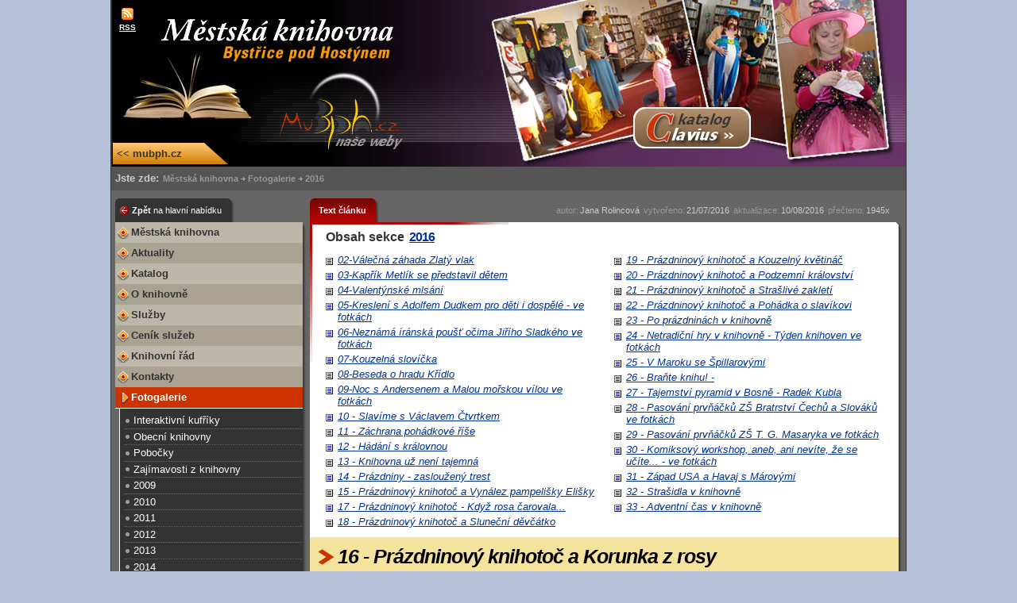

--- FILE ---
content_type: text/html; charset=iso-8859-2
request_url: https://www.mubph.cz/clanek.php?id=4139
body_size: 4936
content:
<!DOCTYPE HTML PUBLIC "-//W3C//DTD HTML 4.01//EN" "http://www.w3.org/TR/html4/strict.dtd">
<html>
<head>
	<meta http-equiv="Content-Type" content="text/html; charset=iso-8859-2">
	<title>16 - Prázdninový knihotoč a Korunka z rosy</title>
	<link rel="alternate" type="application/rss+xml" title="Novinky" href="http://www.mubph.cz/rss/index.php" >
	<link rel="alternate" type="text/xml" title="Novinky" href="http://www.mubph.cz/rss/index.php" >
	<meta name="keywords" content="Bystřice pod Hostýnem, obec, město, městský úřad, radnice, samospráva, ORP, zlínský kraj">
	<meta name="description" content="Oficiální webová prezentace městského úřadu v Bystřici pod Hostýnem">
		<link href="_design/templates/knihovna/clanek.css" rel="stylesheet" type="text/css" media="all" >
		<link href="_design/templates/knihovna/design.css" rel="stylesheet" type="text/css" media="all" >
		<link href="_design/templates/knihovna/tisk.css" rel="stylesheet" type="text/css" media="print" >	
	<script type="text/javascript" src="_design/script/funkce.js"></script>
	</head>
	<body onload="imageWinInit()">
	<!--layout start-->
	<div id="layout">
		<!--hlavicka start-->
		<div id="hlavicka">
			<div id="hlavicka-content">	
				<h1 class="skryte">Městská knihovna</h1>	
				<hr class="skryte">
				<div id="rss"><a href="http://www.mubph.cz/rss/index.php?wid=2" target="_blank" title="RSS kanál" onclick="this.blur()">RSS</a></div>
				<div id="clavius"><a href="http://92.61.80.246/" target="_blank" title="Spustit katalog Clavius"><span class="skryte">Katalog Clavius</span></a></div>
				<div id="domu"><a title="Zpět na hlavn9 web mubph.cz" href="http://www.mubph.cz/"><< mubph.cz</a></div>				
			</div>
		</div>	
		<!--hlavicka end-->		
		<hr class="skryte">	
		<!--main start-->	
		<div id="main">
			<div id="main-content">
				
		<div id="lista-navigace">
			<div id="lista-navigace-content">
				<h3 class="skryte">Navigace</h3>
				<span id="jste-zde">Jste zde:</span>
				<span id="navigace-text"><a href="clanek.php?id=438&pageID=572492575ca0c705603a4e2f9063abca" title="Městská knihovna">Městská knihovna</a>
			<span class="navigace-sipka"><span class="skryte"> >> </span></span>
			<a href="clanek.php?id=449&menu=&level=0&pageID=572492575ca0c705603a4e2f9063abca" title="Fotogalerie">Fotogalerie</a>
			<span class="navigace-sipka"><span class="skryte"> >> </span></span>
			<a href="clanek.php?id=3799&menu=&level=0&pageID=572492575ca0c705603a4e2f9063abca" title="2016">2016</a>
			</span>	
		</div>
	</div>
	<hr class="skryte">
				
	<!--leve-okno start-->
	<div id="leve-okno">
		<div id="leve-okno-content">
			<!--panel start-->
			<div  id="panel-nabidka"  class="panel panel-black">							
				<div class="panel-content">
					<div class="panel-botom-shadow"></div>
					<div class="panel-corner-t-r"></div>
					<div class="panel-corner-b-l"></div>
					<div class="panel-corner-b-r"></div>						
					
		<div class="panel-ousko">
			<div class="panel-ousko-content">
				<h2><a class="sipka-vlevo-red" href="clanek.php?id=4407&pageID=572492575ca0c705603a4e2f9063abca" title="Archiv MUBPH">Zpět <span class="unbold">na hlavní nabídku</span></a></h2>
				<div class="panel-ousko-right"></div>
				<div class="panel-ousko-left"></div>								
			</div>
		</div>
					<div class="panel-text">
						<div class="panel-text-content">
							<div id="menu_text">
							
		<div  id="hlavni-menu"><ul  class="level-0" >
				<li  class="color1" >
					<a  class="level-0"  title="Městská knihovna- úvodni strana"  href="clanek.php?id=438&menu=0&web=2&pageID=572492575ca0c705603a4e2f9063abca"></span>Městská knihovna</a>
				</li>
				<li  class="color2" >
					<a  class="level-0"  title="Aktuality"  href="clanek.php?id=448&menu=1&web=2&pageID=572492575ca0c705603a4e2f9063abca"></span>Aktuality</a>
				</li>
				<li  class="color1" >
					<a  class="level-0"  title="Katalog"  href="clanek.php?id=441&menu=2&web=2&pageID=572492575ca0c705603a4e2f9063abca"></span>Katalog</a>
				</li>
				<li  class="color2" >
					<a  class="level-0"  title="O knihovně"  href="clanek.php?id=462&menu=3&web=2&pageID=572492575ca0c705603a4e2f9063abca"></span>O knihovně</a>
				</li>
				<li  class="color1" >
					<a  class="level-0"  title="Služby"  href="clanek.php?id=442&menu=4&web=2&pageID=572492575ca0c705603a4e2f9063abca"></span>Služby</a>
				</li>
				<li  class="color2" >
					<a  class="level-0"  title="Ceník služeb"  href="clanek.php?id=446&menu=5&web=2&pageID=572492575ca0c705603a4e2f9063abca"></span>Ceník služeb</a>
				</li>
				<li  class="color1" >
					<a  class="level-0"  title="Knihovní řád"  href="clanek.php?id=447&menu=6&web=2&pageID=572492575ca0c705603a4e2f9063abca"></span>Knihovní řád</a>
				</li>
				<li  class="color2" >
					<a  class="level-0"  title="Kontakty"  href="clanek.php?id=443&menu=7&web=2&pageID=572492575ca0c705603a4e2f9063abca"></span>Kontakty</a>
				</li>
				<li  class="hlavni-open-folder"  >
					<a  class="level-0"  title="Fotogalerie"  href="clanek.php?id=449&menu=8&web=2&pageID=572492575ca0c705603a4e2f9063abca"></span>Fotogalerie</a>
				</li><ul  class="level-1" >
				<li  >
					<a  class=""  title="Interaktivní kufříky"  href="clanek.php?id=1227&menu=8&web=2&pageID=572492575ca0c705603a4e2f9063abca"></span>Interaktivní kufříky</a>
				</li>
				<li  >
					<a  class=""  title="Obecní knihovny Podhostýnského mikroregionu"  href="clanek.php?id=1048&menu=8&web=2&pageID=572492575ca0c705603a4e2f9063abca"></span>Obecní knihovny </a>
				</li>
				<li  >
					<a  class=""  title="Pobočky"  href="clanek.php?id=1049&menu=8&web=2&pageID=572492575ca0c705603a4e2f9063abca"></span>Pobočky</a>
				</li>
				<li  >
					<a  class=""  title="Zajímavosti z knihovny"  href="clanek.php?id=3473&menu=8&web=2&pageID=572492575ca0c705603a4e2f9063abca"></span>Zajímavosti z knihovny</a>
				</li>
				<li  >
					<a  class=""  title="2009"  href="clanek.php?id=485&menu=8&web=2&pageID=572492575ca0c705603a4e2f9063abca"></span>2009</a>
				</li>
				<li  >
					<a  class=""  title="2010"  href="clanek.php?id=488&menu=8&web=2&pageID=572492575ca0c705603a4e2f9063abca"></span>2010</a>
				</li>
				<li  >
					<a  class=""  title="2011"  href="clanek.php?id=800&menu=8&web=2&pageID=572492575ca0c705603a4e2f9063abca"></span>2011</a>
				</li>
				<li  >
					<a  class=""  title="2012"  href="clanek.php?id=1385&menu=8&web=2&pageID=572492575ca0c705603a4e2f9063abca"></span>2012</a>
				</li>
				<li  >
					<a  class=""  title="2013"  href="clanek.php?id=2005&menu=8&web=2&pageID=572492575ca0c705603a4e2f9063abca"></span>2013</a>
				</li>
				<li  >
					<a  class=""  title="2014"  href="clanek.php?id=2532&menu=8&web=2&pageID=572492575ca0c705603a4e2f9063abca"></span>2014</a>
				</li>
				<li  >
					<a  class=""  title="2015"  href="clanek.php?id=3688&menu=8&web=2&pageID=572492575ca0c705603a4e2f9063abca"></span>2015</a>
				</li>
				<li  >
					<a  class="open-folder"  title="2016"  href="clanek.php?id=3799&menu=8&web=2&pageID=572492575ca0c705603a4e2f9063abca"></span>2016</a>
				</li>
				<li  >
					<a  class=""  title="2017"  href="clanek.php?id=4401&menu=8&web=2&pageID=572492575ca0c705603a4e2f9063abca"></span>2017</a>
				</li>
				<li  >
					<a  class="last-child"  title="2018"  href="clanek.php?id=4469&menu=8&web=2&pageID=572492575ca0c705603a4e2f9063abca"></span>2018</a>
				</li></ul>
				<li  class="color1" >
					<a  class="level-0"  title="Odkazy"  href="clanek.php?id=444&menu=9&web=2&pageID=572492575ca0c705603a4e2f9063abca"></span>Odkazy</a>
				</li>
				<li  class="color2" >
					<a  class="level-0"  title="Statistika"  href="clanek.php?id=1379&menu=10&web=2&pageID=572492575ca0c705603a4e2f9063abca"></span>Statistika</a>
				</li></ul>
		</div>
	<div class="hlavni-menu-pata">
		<a class="ico-modra-sipka-odkaz" href="/mapa_webu.php?pageID=572492575ca0c705603a4e2f9063abca">mapa webu</a>
	</div>
							</div>
						</div>
					</div>							
				</div>	
			</div>
			<!--panel end-->
			
			<!--panel start-->
			<div  id="panel-statistika"  class="panel panel-black">							
				<div class="panel-content">
					<div class="panel-botom-shadow"></div>
					<div class="panel-corner-t-r"></div>
					<div class="panel-corner-b-l"></div>
					<div class="panel-corner-b-r"></div>						
					<div class="panel-ousko">
						<div class="panel-ousko-content">
							<h2><span>Statistika</span></h2>								
							<div class="panel-ousko-right"></div>
							<div class="panel-ousko-left"></div>								
						</div>	
					</div>
					<div class="panel-text">
						<div class="panel-text-content">
							<div class="text-box">
								<p class="online-users">
									<span>Web si právě prohlíží: </span>
									<strong>2 uživatelé</strong>
								</p>
								<div class="pocet-pristupu">
								
		<h4>Počet přístupů:</h4>
		<ul>
			<li><span class="obdobi">Dnes <i>[16/01/2026]</i></span><span class="skryte"> : </span><strong>45</strong></li>
			<li><span class="obdobi">Měsíc <i>[01/2026]</i></span><span class="skryte"> : </span><strong>1348</strong></li>
			<li><span class="obdobi">Rok <i>[2026]</i></span><span class="skryte"> : </span><strong>1348</strong></li>
			<li class="celkem"><span class="obdobi">Celkem</span><span class="skryte"> : </span><strong>545206</strong></li>
		</ul>
								</div>	
							</div>
						</div>
					</div>							
				</div>	
			</div>
			<!--panel end-->			
		</div>	
	</div>
	<!--leve-okno end-->	
	<hr class="skryte" >
				
<!--telo start-->
<div id="telo10">
	<div id="telo-content">	
				
		<!--clanek start-->		
		<div id="clanek">
			<div id="statistika">
				<div id="statistika-content">
					<h2 class="skryte">Statistika:</h2>
					<ul>
						<li><span>autor: </span><a class="upravil-ico" href="#" title="Autor">Jana Rolincová</a></li>
						<li><span>vytvořeno: </span><a class="vytvoreno-ico" href="#" title="Vytvořeno 21.07.2016 10:16">21/07/2016</a></li>
						<li><span>aktualizace: </span><a class="upraveno-ico" href="#" title="Aktualizováno 10.08.2016 14:52">10/08/2016</a></li>
						<li><span>přečteno: </span><a class="precteno-ico" href="#" title="Přečteno">1945x </a></li>						
					</ul>	
				</div>
			</div>
			<hr class="skryte">						
					<div id="clanek-text">							
						<!--panel start-->
						<div  id="panel-text-clanku"  class="panel panel-red">							
							<div class="panel-content">
								<div class="panel-botom-shadow"></div>									
								<div class="panel-corner-t-r"></div>
								<div class="panel-corner-b-l"></div>
								<div class="panel-corner-b-r"></div>	
								<div class="panel-right-line"></div>
								<div class="panel-top-line"></div>
								
		<div class="panel-ousko">
			<div class="panel-ousko-content">
				<h2><span>Text článku</span></h2>								
				<div class="panel-ousko-right"></div>
				<div class="panel-ousko-left"></div>								
			</div>	
		</div>
								
		<div class="ousko-spodni">													
			<span class="ousko-prvek"><span class="ousko-left"></span><span class="ousko-text"><a class="tisk-clanku" href="tisk.php?id=4139&pageID=572492575ca0c705603a4e2f9063abca" target="_blank">Tisk</a></span><span class="ousko-right"></span></span>
			<span class="skryte">|</span>
			<span class="ousko-prvek"><span class="ousko-left"></span><span class="ousko-text"><a class="ohlasit-chybu" href="send_error.php?pageID=572492575ca0c705603a4e2f9063abca">Ohlasit chybu</a></span><span class="ousko-right"></span></span>
			<span class="skryte">|</span>
		</div>
								<div class="panel-text">
									<div class="panel-text-content">											
										 
		<div class="clanky-sekce">		
		  
			<div class="dir-aktual">
				<span>Obsah sekce </span>
				<a href="clanek.php?id=3799&menu=&level=0&pageID=572492575ca0c705603a4e2f9063abca" title="2016">2016</a>
			</div>
		  <div class="clanky-sekce-data">			  
			  
		<ul><li><a href="clanek.php?id=3801" title="02-Válečná záhada Zlatý vlak">02-Válečná záhada Zlatý vlak </a></li><li><a href="clanek.php?id=3857" title="03-Kapřík Metlík se představil dětem">03-Kapřík Metlík se představil dětem</a></li><li><a href="clanek.php?id=3861" title="04-Valentýnské mlsání">04-Valentýnské mlsání</a></li><li><a href="clanek.php?id=3867" title="05-Kreslení s Adolfem Dudkem pro děti i dospělé - ve fotkách">05-Kreslení s Adolfem Dudkem pro děti i dospělé - ve fotkách</a></li><li><a href="clanek.php?id=3903" title="06-Neznámá íránská poušť očima Jiřího Sladkého ve fotkách">06-Neznámá íránská poušť očima Jiřího Sladkého ve fotkách</a></li><li><a href="clanek.php?id=3921" title="07-Kouzelná slovíčka">07-Kouzelná slovíčka</a></li><li><a href="clanek.php?id=3930" title="08-Beseda o hradu Křídlo ">08-Beseda o hradu Křídlo</a></li><li><a href="clanek.php?id=3931" title="09-Noc s Andersenem a Malou mořskou vílou ve fotkách">09-Noc s Andersenem a Malou mořskou vílou ve fotkách</a></li><li><a href="clanek.php?id=3980" title="10 - Slavíme s Václavem Čtvrtkem">10 - Slavíme s Václavem Čtvrtkem</a></li><li><a href="clanek.php?id=4029" title="11 - Záchrana pohádkové říše">11 - Záchrana pohádkové říše</a></li><li><a href="clanek.php?id=4076" title="12 - Hádání s královnou">12 - Hádání s královnou</a></li><li><a href="clanek.php?id=4081" title="13 - Knihovna už není tajemná">13 - Knihovna už není tajemná</a></li><li><a href="clanek.php?id=4083" title="14 - Prázdniny - zasloužený trest">14 - Prázdniny - zasloužený trest</a></li><li><a href="clanek.php?id=4137" title="15 - Prázdninový knihotoč a Vynález pampelišky Elišky">15 - Prázdninový knihotoč a Vynález pampelišky Elišky</a></li><li><a href="clanek.php?id=4141" title="17 - Prázdninový knihotoč - Když rosa čarovala...">17 - Prázdninový knihotoč - Když rosa čarovala...</a></li><li><a href="clanek.php?id=4145" title="18 - Prázdninový knihotoč a Sluneční děvčátko">18 - Prázdninový knihotoč a Sluneční děvčátko</a></li></ul><ul><li><a href="clanek.php?id=4152" title="19 - Prázdninový knihotoč a Kouzelný květináč">19 - Prázdninový knihotoč a Kouzelný květináč</a></li><li><a href="clanek.php?id=4155" title="20 - Prázdninový knihotoč a Podzemní království">20 - Prázdninový knihotoč a Podzemní království</a></li><li><a href="clanek.php?id=4161" title="21 - Prázdninový knihotoč a Strašlivé zakletí">21 - Prázdninový knihotoč a Strašlivé zakletí</a></li><li><a href="clanek.php?id=4164" title="22 - Prázdninový knihotoč a Pohádka o slavíkovi">22 - Prázdninový knihotoč a Pohádka o slavíkovi</a></li><li><a href="clanek.php?id=4230" title="23 - Po prázdninách v knihovně">23 - Po prázdninách v knihovně</a></li><li><a href="clanek.php?id=4233" title="24 - Netradiční hry v knihovně - Týden knihoven ve fotkách">24 - Netradiční hry v knihovně - Týden knihoven ve fotkách</a></li><li><a href="clanek.php?id=4274" title="25 - V Maroku se Špillarovými ">25 - V Maroku se Špillarovými </a></li><li><a href="clanek.php?id=4277" title="26 - Braňte knihu!">26 - Braňte knihu! -</a></li><li><a href="clanek.php?id=4329" title="27 - Tajemství pyramid v Bosně - Radek Kubla">27 - Tajemství pyramid v Bosně - Radek Kubla</a></li><li><a href="clanek.php?id=4280" title="28 - Pasování prvňáčků ZŠ Bratrství Čechů a Slováků ve fotkách">28 - Pasování prvňáčků ZŠ Bratrství Čechů a Slováků ve fotkách</a></li><li><a href="clanek.php?id=4326" title="29 - Pasování prvňáčků ZŠ T. G. Masaryka ve fotkách">29 - Pasování prvňáčků ZŠ T. G. Masaryka ve fotkách</a></li><li><a href="clanek.php?id=4328" title="30 - Komiksový workshop, aneb, ani nevíte, že se učíte... - ve fotkách">30 - Komiksový workshop, aneb, ani nevíte, že se učíte...  - ve fotkách</a></li><li><a href="clanek.php?id=4330" title="31 - Západ USA a Havaj s Márovými">31 - Západ USA a Havaj s Márovými </a></li><li><a href="clanek.php?id=4383" title="32 - Strašidla v knihovně">32 - Strašidla v knihovně</a></li><li><a href="clanek.php?id=4388" title="33 - Adventní čas v knihovně">33 - Adventní čas v knihovně</a></li>
		</ul>
		  </div>
		  <div class="sekce-bottom-line"></div>
		</div>	
										<h1 class="nadpis-clanku"><span>16 - Prázdninový knihotoč a Korunka z rosy</span></h1>									
										<div id="clanek-data">
											<div id="clanek-data-content">V daleké zemi vládl kdysi mocný císař. Měl jedinou dceru, a to prý byla nejkrásnější princezna na světě. Nejkrásnější, ale zároveň nejpyšnější. Stále toužila po něčem, co nemá nikdo na světě...										
											</div>
										</div>
									</div>
								</div>
							</div>	
						</div>
						<!--panel end-->
						<hr class="skryte">
		<!--panel start-->
		<div  id="panel-fotografie"  class="panel panel-blue">							
			<div class="panel-content">
				<div class="panel-botom-shadow"></div>
				<div class="panel-corner-t-r"></div>
				<div class="panel-corner-b-l"></div>
				<div class="panel-corner-b-r"></div>
				<div class="panel-right-line"></div>
				<div class="panel-top-line"></div>								
				<div class="panel-ousko">
					<div class="panel-ousko-content">
						<h2><span>Fotografie</span></h2>								
						<div class="panel-ousko-right"></div>
						<div class="panel-ousko-left"></div>								
					</div>	
				</div>				
				<div class="panel-text">
					<div class="panel-text-content">
						<div class="text-box">
								
		<div id="clanek-galerie">		
			<div id="clanek-galerie-content">
				
					<p class="clanek-galerie-obrazek">
						<a title="Kliknutím obrázek zvětšíte"  href="#" onclick="showImage(19100)">
							<img src="content/obr/obr.php?id=19100&w=120&h=120" title = "V devět hodin ráno naše knihovna ožívá..." border="0">
							<br class="skryte">						
							<span class="popiska"><span>V devět hodin ráno naše knihovna ožív...</span></span>							
						</a>
					</p>
					<p class="clanek-galerie-obrazek">
						<a title="Kliknutím obrázek zvětšíte"  href="#" onclick="showImage(19101)">
							<img src="content/obr/obr.php?id=19101&w=120&h=120" title = "...přibývá další razítko do kartičky Prázdninového knihotoče" border="0">
							<br class="skryte">						
							<span class="popiska"><span>...přibývá další razítko do kartičky ...</span></span>							
						</a>
					</p>
					<p class="clanek-galerie-obrazek">
						<a title="Kliknutím obrázek zvětšíte"  href="#" onclick="showImage(19102)">
							<img src="content/obr/obr.php?id=19102&w=120&h=120" title = "Chci korunku z rosy! umínila si princezna" border="0">
							<br class="skryte">						
							<span class="popiska"><span>Chci korunku z rosy! umínila si princ...</span></span>							
						</a>
					</p>
					<p class="clanek-galerie-obrazek">
						<a title="Kliknutím obrázek zvětšíte"  href="#" onclick="showImage(19103)">
							<img src="content/obr/obr.php?id=19103&w=120&h=120" title = "Nejlepší zlatníci a klenotníci z paláce..." border="0">
							<br class="skryte">						
							<span class="popiska"><span>Nejlepší zlatníci a klenotníci z palá...</span></span>							
						</a>
					</p>
					<p class="clanek-galerie-obrazek">
						<a title="Kliknutím obrázek zvětšíte"  href="#" onclick="showImage(19104)">
							<img src="content/obr/obr.php?id=19104&w=120&h=120" title = "...se tedy pouštějí do práce" border="0">
							<br class="skryte">						
							<span class="popiska"><span>...se tedy pouštějí do práce</span></span>							
						</a>
					</p>
					<p class="clanek-galerie-obrazek">
						<a title="Kliknutím obrázek zvětšíte"  href="#" onclick="showImage(19105)">
							<img src="content/obr/obr.php?id=19105&w=120&h=120" title = "Má být korunka zlatá?" border="0">
							<br class="skryte">						
							<span class="popiska"><span>Má být korunka zlatá?</span></span>							
						</a>
					</p>
					<p class="clanek-galerie-obrazek">
						<a title="Kliknutím obrázek zvětšíte"  href="#" onclick="showImage(19106)">
							<img src="content/obr/obr.php?id=19106&w=120&h=120" title = "Nebo by si princezna přála spíše krásnou zelenou?" border="0">
							<br class="skryte">						
							<span class="popiska"><span>Nebo by si princezna přála spíše krás...</span></span>							
						</a>
					</p>
					<p class="clanek-galerie-obrazek">
						<a title="Kliknutím obrázek zvětšíte"  href="#" onclick="showImage(19108)">
							<img src="content/obr/obr.php?id=19108&w=120&h=120" title = "Nastává čas zdobení" border="0">
							<br class="skryte">						
							<span class="popiska"><span>Nastává čas zdobení</span></span>							
						</a>
					</p>
					<p class="clanek-galerie-obrazek">
						<a title="Kliknutím obrázek zvětšíte"  href="#" onclick="showImage(19109)">
							<img src="content/obr/obr.php?id=19109&w=120&h=120" title = "Je potřeba vytvořit kvítky..." border="0">
							<br class="skryte">						
							<span class="popiska"><span>Je potřeba vytvořit kvítky...</span></span>							
						</a>
					</p>
					<p class="clanek-galerie-obrazek">
						<a title="Kliknutím obrázek zvětšíte"  href="#" onclick="showImage(19110)">
							<img src="content/obr/obr.php?id=19110&w=120&h=120" title = "...na nichž se budou třpytit kapičky rosy" border="0">
							<br class="skryte">						
							<span class="popiska"><span>...na nichž se budou třpytit kapičky ...</span></span>							
						</a>
					</p>
					<p class="clanek-galerie-obrazek">
						<a title="Kliknutím obrázek zvětšíte"  href="#" onclick="showImage(19111)">
							<img src="content/obr/obr.php?id=19111&w=120&h=120" title = "Mistři zlatnického řemesla..." border="0">
							<br class="skryte">						
							<span class="popiska"><span>Mistři zlatnického řemesla...</span></span>							
						</a>
					</p>
					<p class="clanek-galerie-obrazek">
						<a title="Kliknutím obrázek zvětšíte"  href="#" onclick="showImage(19112)">
							<img src="content/obr/obr.php?id=19112&w=120&h=120" title = "...mají plné ruce práce" border="0">
							<br class="skryte">						
							<span class="popiska"><span>...mají plné ruce práce</span></span>							
						</a>
					</p>
					<p class="clanek-galerie-obrazek">
						<a title="Kliknutím obrázek zvětšíte"  href="#" onclick="showImage(19113)">
							<img src="content/obr/obr.php?id=19113&w=120&h=120" title = "Rádi zhotovíme pro princeznu korunku" border="0">
							<br class="skryte">						
							<span class="popiska"><span>Rádi zhotovíme pro princeznu korunku</span></span>							
						</a>
					</p>
					<p class="clanek-galerie-obrazek">
						<a title="Kliknutím obrázek zvětšíte"  href="#" onclick="showImage(19114)">
							<img src="content/obr/obr.php?id=19114&w=120&h=120" title = "Ale kapky rosy si musí nasbírat princezna sama" border="0">
							<br class="skryte">						
							<span class="popiska"><span>Ale kapky rosy si musí nasbírat princ...</span></span>							
						</a>
					</p>
					<p class="clanek-galerie-obrazek">
						<a title="Kliknutím obrázek zvětšíte"  href="#" onclick="showImage(19115)">
							<img src="content/obr/obr.php?id=19115&w=120&h=120" title = "Dnes už víme..." border="0">
							<br class="skryte">						
							<span class="popiska"><span>Dnes už víme...</span></span>							
						</a>
					</p>
					<p class="clanek-galerie-obrazek">
						<a title="Kliknutím obrázek zvětšíte"  href="#" onclick="showImage(19116)">
							<img src="content/obr/obr.php?id=19116&w=120&h=120" title = "...že princezna žádala nemožné" border="0">
							<br class="skryte">						
							<span class="popiska"><span>...že princezna žádala nemožné</span></span>							
						</a>
					</p>
					<p class="clanek-galerie-obrazek">
						<a title="Kliknutím obrázek zvětšíte"  href="#" onclick="showImage(19117)">
							<img src="content/obr/obr.php?id=19117&w=120&h=120" title = "Každá kapka, které se dotkla..." border="0">
							<br class="skryte">						
							<span class="popiska"><span>Každá kapka, které se dotkla...</span></span>							
						</a>
					</p>
					<p class="clanek-galerie-obrazek">
						<a title="Kliknutím obrázek zvětšíte"  href="#" onclick="showImage(19119)">
							<img src="content/obr/obr.php?id=19119&w=120&h=120" title = "... se jí v prstech rozplynula" border="0">
							<br class="skryte">						
							<span class="popiska"><span>... se jí v prstech rozplynula</span></span>							
						</a>
					</p>
					<p class="clanek-galerie-obrazek">
						<a title="Kliknutím obrázek zvětšíte"  href="#" onclick="showImage(19120)">
							<img src="content/obr/obr.php?id=19120&w=120&h=120" title = "My si ale odnášíme krásné korunky" border="0">
							<br class="skryte">						
							<span class="popiska"><span>My si ale odnášíme krásné korunky</span></span>							
						</a>
					</p>
					<p class="clanek-galerie-obrazek">
						<a title="Kliknutím obrázek zvětšíte"  href="#" onclick="showImage(19121)">
							<img src="content/obr/obr.php?id=19121&w=120&h=120" title = "A že se povedly!" border="0">
							<br class="skryte">						
							<span class="popiska"><span>A že se povedly!</span></span>							
						</a>
					</p>
				<div class="cistic"></div>
			</div>
		</div>
		<hr class="skryte">
						</div>	
					</div>
				</div>							
			</div>	
		</div>
		<!--panel end--> 					
					</div>
					<!--************************************************-->			
		</div>					
		<!--clanek end-->
		<div class="cistic"></div>
	</div>
</div>
<hr class="skryte">
<!--telo end-->				
				<div class="cistic"></div>
				<!--pata start-->
				<div id="pata">
					<div id="pata-content">
						<div id="copyright"><strong class="skryte">&copy;Městský úřad Bystřice pod Hostýnem</strong></div>
						<div id="macik"><span class="skryte">Design By Macik</span></div>
					</div>
				</div>
				<hr class="skryte">
				<!--pata end-->
			</div>	
		</div>
		<!--main end-->	
	</div>
	<!--layout end-->
	</body>
</html>

--- FILE ---
content_type: text/html; charset=iso-8859-2
request_url: https://www.mubph.cz/content/obr/obr.php?id=19100&w=120&h=120
body_size: 8405
content:
���� JFIF  ` `  �� ;CREATOR: gd-jpeg v1.0 (using IJG JPEG v80), quality = 80
�� C 


		
%# , #&')*)-0-(0%()(�� C



(((((((((((((((((((((((((((((((((((((((((((((((((((��  Z x" ��           	
�� �   } !1AQa"q2���#B��R��$3br�	
%&'()*456789:CDEFGHIJSTUVWXYZcdefghijstuvwxyz���������������������������������������������������������������������������        	
�� �  w !1AQaq"2�B����	#3R�br�
$4�%�&'()*56789:CDEFGHIJSTUVWXYZcdefghijstuvwxyz��������������������������������������������������������������������������   ? ����I�sҰ�� hρq�� ����ZV�+���5T�>W������$~=� J��>����vۭ�m��M>HT���*4�0.P�FX�Q��WAqn9��� �)8�;'��e�:��߭h������?2��늧,dg��,Qx�Z���N�Y'��_ΐ�7�ҥKsޤ�
|�}E�U
O\��!&�o.�#<���x]$����*����E�m"���Ja��g,�ax�Nn� J��|�O�\�h�=��_$/\
)��=B�t��iT>�� �<�Xb�g��ٜMm8��~�7��������A�GZ��֛�cH��M��sČ�1L��ֻ�TzY}�4!�� b��4��D���L#��o�P�j[�$����n'�8dddI��ߚ���l4E�����*J�v�#c/~9�^</�i/���B3`}��0rRM[^��NQV�ŧC�%����ֲ5�F=6�����E`H<s�v�</-��%�ש�iTHS9ۑҹ��v�\G3���%|!#'$~�*w{��sYz���*'���`��u�"�
�=�{��E��������z��-r�������IyH�d���}H��4��3�'��X�����%W>i*6��� J��M��Kj�l�gnJݱ�q޹�3X�u-z�K��b\L�oʀQ���FrG�Z��P��l���x�y!vT݀6�K[�׹���I���1��)�����~f'��ҋR�*8��>bB��<��`i-啝�ʉaF*{g�ޅ .}W����Vtr�;"͙�T�t�R\(��t?�:1;�ˇb��� j����i3<��L�/���3�V�����Kuj��� ���ֶVD��,5��|fY	gߝ܁���⊻!�w.����$E��E}1-�봈�"#��`��LsW`��&n'R�U ��PDשP[�Cq,J�'�Q�NFk��5��F9/����ƫ�8���|�Sj����R����#����Y��mfa�G�r`��� _J�u�
->�h���(�Ug\��GR	�+ʹ��KF�#�N�����d9!��z��.��g�*J�
���6��~�����>�pR����ޒ]{� �cӴ�t&�H�U�����\g�<D��*��Y+D�U�����䃊ѻ�������+��툪�8>�J��̖v�A	n��#����/ˆ9�$zpj(P狒�x�*{:�/v_���S][Fd`��z8�?�v��_n;d�H�E��6?(<�s���-��_��|9b�����:����i��ȋxc&�����G$`I�k��^�ʳWM��Az�'�k+ո�w� �Pۘr:�c���Z��!d�vŀ0,�H��y����}*�Z����M������{������=�j���q�j�2k�yc�( �S���Np����#5Q��� 
͡O��n.[�^d��v����J���'��\ד�Q��9T%Aa�G@O�v}����Ō/��?�z���'dt��6W��Zn�����RjL�Y�r,}�8�ιO��Z]�j�Υ<��n�R�~T@G��� {Wy�j�K?���j�q�8��x�io{r֒B�^@�$n�<v�iY�>�T��=QѮ4{�h��D�C�g���h�5���WZw��2�a��X�Vs�����2�����&pl�LFy��V�ᶣw�[��y6�6��5����͒ͷ8#�^�+��a��-�����H�8� �r�Ϩϵ&�,׷f�F�a+��=���e�y=�PM�d�^�{�=��J�Zy�^S�88�I�3\��x[Z0A-´x���c�b�Z��+i�ŅY:�A��Ex~�t��+*���azd�EJ�[�O�F�Iߺ������V�R�,���r���$Սw�ɭ��yK�oPK�)�s��<�u�q���u����j���2r��Q\2��僰��e�KS@�C�3X��m6���aq*��$}Ez%���G�K%�Z,W 4���6-��v���_��Q�,ojt�2�JbǮ	�� ��|����W����U&ܻ��A8'�;rZ�<^��Y��Sδq�:z�?��~Z�c��kk�q���r2$a��\��� W֬� �� ���c�$���8 g��Z�v�uah!�?<w߸w1<~u���rڥ��٭�2A��.A�A�UJ��D�P���#Wjݷ<�_�i�4��7�d�����2�oA���+���f���,�L1��I��~^+�|S�jW��R8��V�#Drv�:�I��y~�e��`�4�pX�۷$���:�>��:]
�S���n��ۤݤ𱉰�8�V���}��""�R�=���q��|)qu��`�I 8�#=�i�y-!�2�qp�Fʸ䟛����N�y�Y�8�F#�*��o����O�V���Rd��`|�);��Nq�Ɗ�S�h��o6i��r˽���=y�y��[�r�cÂ��-�m"_��6y���ef�kC����m�q#,�$��+��[k�H`y6�Y$eS�w��A�؋�D0�$��6	��sQ�r.+�I�M��i��<x�8@:����^e�i��<7���.�8���֦ѯ5H��X�+39�ޕ�:��5�M;GE��Wo��r{�Ǧ}W+���u�F
�GU��G�HfI��bE/3t�`�v����W�G������n�Ymc+qvs���#�'wּV��z�/R�Q��{�U��a����:�Aky�2;&X�������8zqի��u�OK�w�<_�DpZi�im��d��q)�>g=��
�O��Im�����4�HI��q�
��W2�$�dW�^ �����M��� �|�ֹs
��+�����:K{kMŋ\[9#&%@�}�\C�?���%@	��M��Y����U<ۙ8�1���{דI�1=���PسAl-.�8�;�+ƼOr���)��U��ɮ�V���w�V�N��W��Q?0ݴq^��~��9�/������m08�B���_�Kt5�V�t4u�B �2GR==����pڋI(�!
�ɽ��O������J��.>ͤ���-]\�s��*��Pβe�2 A���Ep��Wr�*�g��� ��S�0{���kDz������]4���U�gA@�2zV宣�꬏5���(_>H�g�Ҝ񤗶�謻�dt����͊�J��ta��Kɲ�������^�9r	�\�c�8� �V���et�:����_!]��� �ѿ�,IMI�ܜ\Rj�\��~���x>���5�+�����'���d�3� �ٸf:���;�z׺�lu��eo&1*00銋Ġ$zϗ:T�����Ҽ<T�Gg�=<<Tc̺���Z�j��N���2�ދ[#k(��a5䍆a�W� ��Y��1䓉����赒WN����uӁ����b�+��<��¡���T�G�����q�������S��ͪ�ލ/�F��4�ׁ���3�?*�G��}j� \�S^�Gh���T�+�b��0�cz֊�j*FS�+�������� JFIF  ` `  �� ;CREATOR: gd-jpeg v1.0 (using IJG JPEG v80), quality = 80
�� C 


		
%# , #&')*)-0-(0%()(�� C



(((((((((((((((((((((((((((((((((((((((((((((((((((��  Z x" ��           	
�� �   } !1AQa"q2���#B��R��$3br�	
%&'()*456789:CDEFGHIJSTUVWXYZcdefghijstuvwxyz���������������������������������������������������������������������������        	
�� �  w !1AQaq"2�B����	#3R�br�
$4�%�&'()*56789:CDEFGHIJSTUVWXYZcdefghijstuvwxyz��������������������������������������������������������������������������   ? ����I�sҰ�� hρq�� ����ZV�+���5T�>W������$~=� J��>����vۭ�m��M>HT���*4�0.P�FX�Q��WAqn9��� �)8�;'��e�:��߭h������?2��늧,dg��,Qx�Z���N�Y'��_ΐ�7�ҥKsޤ�
|�}E�U
O\��!&�o.�#<���x]$����*����E�m"���Ja��g,�ax�Nn� J��|�O�\�h�=��_$/\
)��=B�t��iT>�� �<�Xb�g��ٜMm8��~�7��������A�GZ��֛�cH��M��sČ�1L��ֻ�TzY}�4!�� b��4��D���L#��o�P�j[�$����n'�8dddI��ߚ���l4E�����*J�v�#c/~9�^</�i/���B3`}��0rRM[^��NQV�ŧC�%����ֲ5�F=6�����E`H<s�v�</-��%�ש�iTHS9ۑҹ��v�\G3���%|!#'$~�*w{��sYz���*'���`��u�"�
�=�{��E��������z��-r�������IyH�d���}H��4��3�'��X�����%W>i*6��� J��M��Kj�l�gnJݱ�q޹�3X�u-z�K��b\L�oʀQ���FrG�Z��P��l���x�y!vT݀6�K[�׹���I���1��)�����~f'��ҋR�*8��>bB��<��`i-啝�ʉaF*{g�ޅ .}W����Vtr�;"͙�T�t�R\(��t?�:1;�ˇb��� j����i3<��L�/���3�V�����Kuj��� ���ֶVD��,5��|fY	gߝ܁���⊻!�w.����$E��E}1-�봈�"#��`��LsW`��&n'R�U ��PDשP[�Cq,J�'�Q�NFk��5��F9/����ƫ�8���|�Sj����R����#����Y��mfa�G�r`��� _J�u�
->�h���(�Ug\��GR	�+ʹ��KF�#�N�����d9!��z��.��g�*J�
���6��~�����>�pR����ޒ]{� �cӴ�t&�H�U�����\g�<D��*��Y+D�U�����䃊ѻ�������+��툪�8>�J��̖v�A	n��#����/ˆ9�$zpj(P狒�x�*{:�/v_���S][Fd`��z8�?�v��_n;d�H�E��6?(<�s���-��_��|9b�����:����i��ȋxc&�����G$`I�k��^�ʳWM��Az�'�k+ո�w� �Pۘr:�c���Z��!d�vŀ0,�H��y����}*�Z����M������{������=�j���q�j�2k�yc�( �S���Np����#5Q��� 
͡O��n.[�^d��v����J���'��\ד�Q��9T%Aa�G@O�v}����Ō/��?�z���'dt��6W��Zn�����RjL�Y�r,}�8�ιO��Z]�j�Υ<��n�R�~T@G��� {Wy�j�K?���j�q�8��x�io{r֒B�^@�$n�<v�iY�>�T��=QѮ4{�h��D�C�g���h�5���WZw��2�a��X�Vs�����2�����&pl�LFy��V�ᶣw�[��y6�6��5����͒ͷ8#�^�+��a��-�����H�8� �r�Ϩϵ&�,׷f�F�a+��=���e�y=�PM�d�^�{�=��J�Zy�^S�88�I�3\��x[Z0A-´x���c�b�Z��+i�ŅY:�A��Ex~�t��+*���azd�EJ�[�O�F�Iߺ������V�R�,���r���$Սw�ɭ��yK�oPK�)�s��<�u�q���u����j���2r��Q\2��僰��e�KS@�C�3X��m6���aq*��$}Ez%���G�K%�Z,W 4���6-��v���_��Q�,ojt�2�JbǮ	�� ��|����W����U&ܻ��A8'�;rZ�<^��Y��Sδq�:z�?��~Z�c��kk�q���r2$a��\��� W֬� �� ���c�$���8 g��Z�v�uah!�?<w߸w1<~u���rڥ��٭�2A��.A�A�UJ��D�P���#Wjݷ<�_�i�4��7�d�����2�oA���+���f���,�L1��I��~^+�|S�jW��R8��V�#Drv�:�I��y~�e��`�4�pX�۷$���:�>��:]
�S���n��ۤݤ𱉰�8�V���}��""�R�=���q��|)qu��`�I 8�#=�i�y-!�2�qp�Fʸ䟛����N�y�Y�8�F#�*��o����O�V���Rd��`|�);��Nq�Ɗ�S�h��o6i��r˽���=y�y��[�r�cÂ��-�m"_��6y���ef�kC����m�q#,�$��+��[k�H`y6�Y$eS�w��A�؋�D0�$��6	��sQ�r.+�I�M��i��<x�8@:����^e�i��<7���.�8���֦ѯ5H��X�+39�ޕ�:��5�M;GE��Wo��r{�Ǧ}W+���u�F
�GU��G�HfI��bE/3t�`�v����W�G������n�Ymc+qvs���#�'wּV��z�/R�Q��{�U��a����:�Aky�2;&X�������8zqի��u�OK�w�<_�DpZi�im��d��q)�>g=��
�O��Im�����4�HI��q�
��W2�$�dW�^ �����M��� �|�ֹs
��+�����:K{kMŋ\[9#&%@�}�\C�?���%@	��M��Y����U<ۙ8�1���{דI�1=���PسAl-.�8�;�+ƼOr���)��U��ɮ�V���w�V�N��W��Q?0ݴq^��~��9�/������m08�B���_�Kt5�V�t4u�B �2GR==����pڋI(�!
�ɽ��O������J��.>ͤ���-]\�s��*��Pβe�2 A���Ep��Wr�*�g��� ��S�0{���kDz������]4���U�gA@�2zV宣�꬏5���(_>H�g�Ҝ񤗶�謻�dt����͊�J��ta��Kɲ�������^�9r	�\�c�8� �V���et�:����_!]��� �ѿ�,IMI�ܜ\Rj�\��~���x>���5�+�����'���d�3� �ٸf:���;�z׺�lu��eo&1*00銋Ġ$zϗ:T�����Ҽ<T�Gg�=<<Tc̺���Z�j��N���2�ދ[#k(��a5䍆a�W� ��Y��1䓉����赒WN����uӁ����b�+��<��¡���T�G�����q�������S��ͪ�ލ/�F��4�ׁ���3�?*�G��}j� \�S^�Gh���T�+�b��0�cz֊�j*FS�+����

--- FILE ---
content_type: text/html; charset=iso-8859-2
request_url: https://www.mubph.cz/content/obr/obr.php?id=19101&w=120&h=120
body_size: 7343
content:
���� JFIF  ` `  �� ;CREATOR: gd-jpeg v1.0 (using IJG JPEG v80), quality = 80
�� C 


		
%# , #&')*)-0-(0%()(�� C



(((((((((((((((((((((((((((((((((((((((((((((((((((��  Z x" ��           	
�� �   } !1AQa"q2���#B��R��$3br�	
%&'()*456789:CDEFGHIJSTUVWXYZcdefghijstuvwxyz���������������������������������������������������������������������������        	
�� �  w !1AQaq"2�B����	#3R�br�
$4�%�&'()*56789:CDEFGHIJSTUVWXYZcdefghijstuvwxyz��������������������������������������������������������������������������   ? ׷�4�e+$�-� ��H������i��L}M���yNT3/���_�{�D/�����i����@�[��Y\:<�	c�� E�H�ON�G�n����7*����� #���9%�����=7O2x��5�lry~��;u��T���)I�7Vݏ�����gQ�tC=:|���<J�撲=A��us��m��T�.��N&D���d� i����sk}
F��~�s�@�Myտ�5]/Q�������� ���r��s��ڱU[��]�n�:e���M��z����o4���*���y�~"jS^�z<�b�^$��#��:�/���v�[x� rƿx���qSN�#4����Ҵ�*���V%a��KSsL���X��}p��'�RQ���������=�ͣ�HՁ�+��Ȳŕp+�~x�`����������~�Mzi�c4�|��2B�2�`��e��Y;5�AY�������O��)F� ��'��šZ���	�pF1�)���9��� w��Sm �I-�i��-��3uY$��ne�f}�Xd���V���9�sɅ��1�h�S�U��#�U�i"ɍ*ߛ��-���zt�g2y7[���A�A�M���R%�v �� �롸��F㜑���sU:�Pij��]Z�U'��o�P{��Y^̞L���������ƥ���F8�{���O�q��NgVg��S�>�Ҹ9.�Ϧ���KX��/��!��|o��I�\��[D�(Uت�@<� �c^��D�6=+�<Y�.�s
|�E#��MXڬZN'�|4���ץ�SQ"m��0���2y��ֽ�
4Ybk��]�ea�3�׊�|1l-n���ʱ��e;��x���^�u��<1h�s��k:���O
4S��<��Ö���s���Ư|.�na�z��B�ӌU�7N���;3����pJ��*��2�>cUF8�+���kX���9Z���"W��Č��5��H�Q3S� �(�B��La��>��ב��S�� u�)0G;�&�g�.ur�?��V_�9�ZŞ^a�� �Q_G�F�/ݞN9���G�D�ZF�@QNP_J�}q�Y����p?�s�S�ZXo!&;$'�xop}k�O��Z����-�E7\FY}��&�L�=#�`���ԓ�V4���F����v �3Z�~a�m�Iנ�x��R��MVqxQ��y��'����Z�<Aw�� ������\U���nz�j%�cdY�鵃B�����K�j��H�@���4�ODitų���}�'o���÷�U��v�xX6ᑻ+��jk;��7Q��lA�=��x,|<gU��l~c���l¬(_�N��#2/Q��� ���	����p+���w��9����o鷟i�I	����^Vm��Ъ�t�{�^#^����=�cu_���h��ifH6��8-��\W��2}i��{ik� U�ds� r}+ˍ����Y��<�+�����:�/e�K��M#�;�\�N���]cQ�)����;���?�U���څ�M����jOCIsZ�O�3�t��~`��8\Z*����5�b���A�I?�Ezt%(�I3��S��:g��ӀN�E�N��=���2(lз@z����)�Q���r��Nq�=�{O�w ��RS������sYT�Jh��.mC�ϳ=&���H��� � F�}��&�?��Đ�;HB��j�
_�߈����.H��Fy�zװx��lfY�Ec7ȮV#�R1Z�ϵ��v�?rBߦ?¸k��R8��3��]�[-J�ա��c�!�r?\W1mዿ4��-ߌ�^�X����=Yj�L�$W�稩�N�PJ��N+F�B0�سG��#���A�d%�䙟�׃��R�n��%-e��H��S�+r�V��9�����aonV���r܌�y�#����RGm���W�<�Q^��!E4�fI�ݷq�9�X��9�")���qY�ö6�;H=+o�����,�yV'���|=���9���eh�no�f��>Q�#�q�>����YCh��,�v�8��z �UF�,z����/o4Q���P+Z�����m�S�<A/���ĉ#�����T�dkw�gq�g�N?��d��-[/$pb��#{���5�_���`����i�x���w�1�G�႐W�q]���k|2�ƛ�y�&^'Y�<��>�׫^���k�O�p	��F+�4YZ�S������+�6�Ĝ�מ	�7Y߹���x[�����	��zb���n��>�Mq���z�j�D�����@��̞eҲ[� t.}����|Қ�#v��N0�4�cO�k�f����q�e��_����M� RK���*G�Euze���4p*ı����WY��	 󎹯B�D���wh�񮠿���
�0pI�F�7����mv�6�������q�t�eymq��uʈ�O8��u�D�8(�^n2q�t���2u"�խ���=�U��#b�Z_ϧ�e��Wi��#?Ҭ�
�"�����u�"�/�{
���U�̮�F�kq�T!�������PCwo&wl`��D ��1�P�	8��:��ty�~\FN~��|^�}�z:��0�.<�C�陿3��Edi��;�JP�
������Z�����?J��G��+3����Z���N;}+S�
��ŏ$sֵ�K(�u0�<1%����_����ˏ$��f�-Lnrz�ק�� :�U�z��:1���o��vK��'� 5��^�ujT;y��ĝ﮿�k¼� #U��� @j��?�����y�jN��m?SnHԍ��w�����
\[������Cf��,�r
������� 9�-��S�mS�Ξ�Eh�*�����u��5���b�N�Orz�gNx���@� z�שڴ#^���Ը��~�������ī�1U��;��o���0�68�=�ּGƉ���� �׏x��	s��� Ж���hF2��sIr)Iv9o�k��5Ϣ�T� ����4�g��s������ JFIF  ` `  �� ;CREATOR: gd-jpeg v1.0 (using IJG JPEG v80), quality = 80
�� C 


		
%# , #&')*)-0-(0%()(�� C



(((((((((((((((((((((((((((((((((((((((((((((((((((��  Z x" ��           	
�� �   } !1AQa"q2���#B��R��$3br�	
%&'()*456789:CDEFGHIJSTUVWXYZcdefghijstuvwxyz���������������������������������������������������������������������������        	
�� �  w !1AQaq"2�B����	#3R�br�
$4�%�&'()*56789:CDEFGHIJSTUVWXYZcdefghijstuvwxyz��������������������������������������������������������������������������   ? ׷�4�e+$�-� ��H������i��L}M���yNT3/���_�{�D/�����i����@�[��Y\:<�	c�� E�H�ON�G�n����7*����� #���9%�����=7O2x��5�lry~��;u��T���)I�7Vݏ�����gQ�tC=:|���<J�撲=A��us��m��T�.��N&D���d� i����sk}
F��~�s�@�Myտ�5]/Q�������� ���r��s��ڱU[��]�n�:e���M��z����o4���*���y�~"jS^�z<�b�^$��#��:�/���v�[x� rƿx���qSN�#4����Ҵ�*���V%a��KSsL���X��}p��'�RQ���������=�ͣ�HՁ�+��Ȳŕp+�~x�`����������~�Mzi�c4�|��2B�2�`��e��Y;5�AY�������O��)F� ��'��šZ���	�pF1�)���9��� w��Sm �I-�i��-��3uY$��ne�f}�Xd���V���9�sɅ��1�h�S�U��#�U�i"ɍ*ߛ��-���zt�g2y7[���A�A�M���R%�v �� �롸��F㜑���sU:�Pij��]Z�U'��o�P{��Y^̞L���������ƥ���F8�{���O�q��NgVg��S�>�Ҹ9.�Ϧ���KX��/��!��|o��I�\��[D�(Uت�@<� �c^��D�6=+�<Y�.�s
|�E#��MXڬZN'�|4���ץ�SQ"m��0���2y��ֽ�
4Ybk��]�ea�3�׊�|1l-n���ʱ��e;��x���^�u��<1h�s��k:���O
4S��<��Ö���s���Ư|.�na�z��B�ӌU�7N���;3����pJ��*��2�>cUF8�+���kX���9Z���"W��Č��5��H�Q3S� �(�B��La��>��ב��S�� u�)0G;�&�g�.ur�?��V_�9�ZŞ^a�� �Q_G�F�/ݞN9���G�D�ZF�@QNP_J�}q�Y����p?�s�S�ZXo!&;$'�xop}k�O��Z����-�E7\FY}��&�L�=#�`���ԓ�V4���F����v �3Z�~a�m�Iנ�x��R��MVqxQ��y��'����Z�<Aw�� ������\U���nz�j%�cdY�鵃B�����K�j��H�@���4�ODitų���}�'o���÷�U��v�xX6ᑻ+��jk;��7Q��lA�=��x,|<gU��l~c���l¬(_�N��#2/Q��� ���	����p+���w��9����o鷟i�I	����^Vm��Ъ�t�{�^#^����=�cu_���h��ifH6��8-��\W��2}i��{ik� U�ds� r}+ˍ����Y��<�+�����:�/e�K��M#�;�\�N���]cQ�)����;���?�U���څ�M����jOCIsZ�O�3�t��~`��8\Z*����5�b���A�I?�Ezt%(�I3��S��:g��ӀN�E�N��=���2(lз@z����)�Q���r��Nq�=�{O�w ��RS������sYT�Jh��.mC�ϳ=&���H��� � F�}��&�?��Đ�;HB��j�
_�߈����.H��Fy�zװx��lfY�Ec7ȮV#�R1Z�ϵ��v�?rBߦ?¸k��R8��3��]�[-J�ա��c�!�r?\W1mዿ4��-ߌ�^�X����=Yj�L�$W�稩�N�PJ��N+F�B0�سG��#���A�d%�䙟�׃��R�n��%-e��H��S�+r�V��9�����aonV���r܌�y�#����RGm���W�<�Q^��!E4�fI�ݷq�9�X��9�")���qY�ö6�;H=+o�����,�yV'���|=���9���eh�no�f��>Q�#�q�>����YCh��,�v�8��z �UF�,z����/o4Q���P+Z�����m�S�<A/���ĉ#�����T�dkw�gq�g�N?��d��-[/$pb��#{���5�_���`����i�x���w�1�G�႐W�q]���k|2�ƛ�y�&^'Y�<��>�׫^���k�O�p	��F+�4YZ�S������+�6�Ĝ�מ	�7Y߹���x[�����	��zb���n��>�Mq���z�j�D�����@��̞eҲ[� t.}����|Қ�#v��N0�4�cO�k�f����q�e��_����M� RK���*G�Euze���4p*ı����WY��	 󎹯B�D���wh�񮠿���
�0pI�F�7����mv�6�������q�t�eymq��uʈ�O8��u�D�8(�^n2q�t���2u"�խ���=�U��#b�Z_ϧ�e��Wi��#?Ҭ�
�"�����u�"�/�{
���U�̮�F�kq�T!�������PCwo&wl`��D ��1�P�	8��:��ty�~\FN~��|^�}�z:��0�.<�C�陿3��Edi��;�JP�
������Z�����?J��G��+3����Z���N;}+S�
��ŏ$sֵ�K(�u0�<1%����_����ˏ$��f�-Lnrz�ק�� :�U�z��:1���o��vK��'� 5��^�ujT;y��ĝ﮿�k¼� #U��� @j��?�����y�jN��m?SnHԍ��w�����
\[������Cf��,�r
������� 9�-��S�mS�Ξ�Eh�*�����u��5���b�N�Orz�gNx���@� z�שڴ#^���Ը��~�������ī�1U��;��o���0�68�=�ּGƉ���� �׏x��	s��� Ж���hF2��sIr)Iv9o�k��5Ϣ�T� ����4�g��s��

--- FILE ---
content_type: text/html; charset=iso-8859-2
request_url: https://www.mubph.cz/content/obr/obr.php?id=19102&w=120&h=120
body_size: 8564
content:
���� JFIF  ` `  �� ;CREATOR: gd-jpeg v1.0 (using IJG JPEG v80), quality = 80
�� C 


		
%# , #&')*)-0-(0%()(�� C



(((((((((((((((((((((((((((((((((((((((((((((((((((��  Z x" ��           	
�� �   } !1AQa"q2���#B��R��$3br�	
%&'()*456789:CDEFGHIJSTUVWXYZcdefghijstuvwxyz���������������������������������������������������������������������������        	
�� �  w !1AQaq"2�B����	#3R�br�
$4�%�&'()*56789:CDEFGHIJSTUVWXYZcdefghijstuvwxyz��������������������������������������������������������������������������   ? ׶m& d��FN+E�ﯭ흕ZW�'+��ɯ4�JגK%��M��� |�䁜|���[=�z�nQu['��I#�0Eb�5h�5O�p��#��":��l�μ��A�-���L�u&�1r��Gl� ���R<��,�����̻Xe@ �R
�j8�Km���@.�`��������躜:�wPF�HÌ�+c�Z����A�f�J�犇Ñ��8��Iq��BN?��u�*N2WH�5��2j��G�[�s����jS"6��~I�+�ӯ.5��ky-��ʣ1R�)6�a$�p6���b��� �P>�����|��8�2�!��/��������� �t���1��iN7o��Iw�][Z��ż���,��՛�k����z*�� !Y��}Gu�O4M�RT�GJ�Qt�3g�,P�}�Y�jֽ9��ba
v��*��D:� �G��-E.�����C�8���Nc�QR�۩JE;����s�G��,C,@����+��u9 �9>�8����sĒ0�8�G9��Z��#\��#�'�q���ֹ������R�)��P���p�k�M�Dg��c�I���\lDn�(Wt?jRp{�����;_�WF�uf���y#�c�ڟ�ol���3�����g%m�'�z�~�2���P�Z���0b|r>���"���:�ԼCDQ��s�N$c�޶4���5/2�X~�h��ǀ8�y�;
���KÚ��v�]L/n���.�b���D���$�#M�I4}
�zҲ|��PNq� ��-6�M�j��X����q��v5�Y|@���x���grD�s�r	���G�˗�wPk��ZG,+s!�͈�w�P;t�ui"#�H�c�N���,���[�y>b������cܩd�I8X���?����Yy���O�1"Yv�K��X��%[ g=1���u<��7 ���%�VQ���A�Cڲ���F�6Z�T�jzye����O$��1����;�D�<�ZH��|����W���_��7W~YP���윮:����^�����1x� dמ��n��W,Z=_�����f�.�1�^�9rsT��&��&�$��H�qʗ<���Ρ�[���K�� ���W2�v:�J�涇t�An�I<q0t9��;�3��Er6�M:���^[��D!�����=p(��'�1喻�����&��jH['# 7���{C�_��η���y|��|��䞙'ڹ�]���is��#K1�b��?��~5��<�)�I�bӐۜ�@Ϡ&�D����ʕ�cB�P�q.�<��;�"&�8��8���[�i$B�,� ���?��α�ZK���vK,���_�W)w�]6�=��U�S�<v����US{4tJ�ͭ�Oi�{�T��2���}�_�r���MG�Koz�,o���3�Bc+���=s����A�z<e���eٱ����:��h�Xh�U������oa�q����c�er9��#�i����;��c 7.	�����\i7�*��t�5��}�i����	���+�:�W�<,
vo� `�g���/�M_ݣ[ۛSl?(�y�d��X��ɴ����ש��y����>���>k���w�����>���ڶ�m{��Kcp��dr�8��v���W�\X���Z�UԇrN\���ּWY�Hu	�$Hm�Sl�8=9�SJ漥��n���+O}o���Qx����|�`x��� U�\[i�I�����nR8g�޼�Y.~�ϫD��_��x#�oi���,zz<�$8�/J�t\��O{�����쑸u��Q,('`s)��8$~��^}BK��9.�ą$ی&N���Rj�@�n�v���e��\������f����Y���x�f�q�>\�9$��O��)8uD��h�I��e�����9��W��Yg������6�5�x�(��
�q��#t���R-H�(��b�*�j:ԑ�67�
�����}���R�E�t�˥��Q#,Ct8�����<!�8���m��!����>�'��k�kdY����;g1��k\L�Kc
�E�1���YK���O2L@'ߌ���}������� 9�/�cЌ�렰A��9޸<z`�֟�H�t��e�C�(s��z~�W�K�l�yz����J��Z|�C��"�R��P���I�Uة�B� �ǩu�sZ���e���dP��>f �j�4��_ڂ���3k{�|��^ys�}A�^k�cP���Wzh�D��Krr��H�N?k��n��]�JJ/ګ����^��[�y�����C�r9���+&����ݞ����qef�3��v:n���}�-��Gs
��fqb#����0>��ak�sj>{���]F!�tUb���h�N���۷]^cT��ދ���˷^.��ϖ�qz��r	5��\2^j,���Ǔ��j;�<�$o,"�1������0�������J0��̥q�"�����U<�W{a�ɧ���#��F�\��^N�ۀk���yn�gt����]OY7WW6�� ĉ��O���ޟ��9�áp�C���v����}�J��� - 0� ���Wo��L�顥d�QL��7�;`b���K�A��� :��$\��������w=i�Ԓ�n����^I
���弽����Rx�(�ߵG���ޠ�M���9� ���S=��į�� �h EpX?o�'���.�֥�F3�kw
�#sl��z'ŭ^��������5��
ǀ�^����jΑ̖�8���}+ٞ�Ez����5Uh�RZ/�S��o���F�%�ݺe�PG=��85�?���g\���=��N&\.�������ꇃu'��H	�����G����<�Y6ߵGf�v+H������^D�P�^Q��V�S���������j���mo*�d�[9@���v�t�$�𖅢\ZA{�h�H�GXcT��1���玕�[��K�jR����KrX9 ��J򫆺�e{�r��k�OErӗ2�'���<T)Ӝ]8�^{X��a��m.�/����߸+���H8���wX��Q�J�����ʱ���i� ?�K�2E���@�X��vX$�ck��=����4���3n�%o��9򦒵�#�z��o�M��Aһ�r�v�`�H*r8 �s/�>y�s��]�s��eކ��v�뎕�u�ej��y��i<��������[��;�?�AEUg����nG�xr%�f��/&��n�9U�^��_ֳ4msT�MOR�c%�R2����8�#�����
���#�֮�MEO�f��؜dṮ��Ӄ��}��Q|��J��c ��ڍ�Q�ψ#.7�žb\j���,'������\�� !kS�x��� ������+�WV�t�>Gr�.Yb��F*�g#�Zȶ�T�ޘ銵��	N;w��R��V����&qVGBס�-�Q~x�P��\ f$q�8�"�S�8q���<��eOj6�b���>���U�&\.G�_,�:��ٻ�*�@}�x�i�Fߺd�Y���S������-�1�cߚ�&���To �������[�:X�Ծ3��9�r=����Ξ�V_V�C�9�[j������� JFIF  ` `  �� ;CREATOR: gd-jpeg v1.0 (using IJG JPEG v80), quality = 80
�� C 


		
%# , #&')*)-0-(0%()(�� C



(((((((((((((((((((((((((((((((((((((((((((((((((((��  Z x" ��           	
�� �   } !1AQa"q2���#B��R��$3br�	
%&'()*456789:CDEFGHIJSTUVWXYZcdefghijstuvwxyz���������������������������������������������������������������������������        	
�� �  w !1AQaq"2�B����	#3R�br�
$4�%�&'()*56789:CDEFGHIJSTUVWXYZcdefghijstuvwxyz��������������������������������������������������������������������������   ? ׶m& d��FN+E�ﯭ흕ZW�'+��ɯ4�JגK%��M��� |�䁜|���[=�z�nQu['��I#�0Eb�5h�5O�p��#��":��l�μ��A�-���L�u&�1r��Gl� ���R<��,�����̻Xe@ �R
�j8�Km���@.�`��������躜:�wPF�HÌ�+c�Z����A�f�J�犇Ñ��8��Iq��BN?��u�*N2WH�5��2j��G�[�s����jS"6��~I�+�ӯ.5��ky-��ʣ1R�)6�a$�p6���b��� �P>�����|��8�2�!��/��������� �t���1��iN7o��Iw�][Z��ż���,��՛�k����z*�� !Y��}Gu�O4M�RT�GJ�Qt�3g�,P�}�Y�jֽ9��ba
v��*��D:� �G��-E.�����C�8���Nc�QR�۩JE;����s�G��,C,@����+��u9 �9>�8����sĒ0�8�G9��Z��#\��#�'�q���ֹ������R�)��P���p�k�M�Dg��c�I���\lDn�(Wt?jRp{�����;_�WF�uf���y#�c�ڟ�ol���3�����g%m�'�z�~�2���P�Z���0b|r>���"���:�ԼCDQ��s�N$c�޶4���5/2�X~�h��ǀ8�y�;
���KÚ��v�]L/n���.�b���D���$�#M�I4}
�zҲ|��PNq� ��-6�M�j��X����q��v5�Y|@���x���grD�s�r	���G�˗�wPk��ZG,+s!�͈�w�P;t�ui"#�H�c�N���,���[�y>b������cܩd�I8X���?����Yy���O�1"Yv�K��X��%[ g=1���u<��7 ���%�VQ���A�Cڲ���F�6Z�T�jzye����O$��1����;�D�<�ZH��|����W���_��7W~YP���윮:����^�����1x� dמ��n��W,Z=_�����f�.�1�^�9rsT��&��&�$��H�qʗ<���Ρ�[���K�� ���W2�v:�J�涇t�An�I<q0t9��;�3��Er6�M:���^[��D!�����=p(��'�1喻�����&��jH['# 7���{C�_��η���y|��|��䞙'ڹ�]���is��#K1�b��?��~5��<�)�I�bӐۜ�@Ϡ&�D����ʕ�cB�P�q.�<��;�"&�8��8���[�i$B�,� ���?��α�ZK���vK,���_�W)w�]6�=��U�S�<v����US{4tJ�ͭ�Oi�{�T��2���}�_�r���MG�Koz�,o���3�Bc+���=s����A�z<e���eٱ����:��h�Xh�U������oa�q����c�er9��#�i����;��c 7.	�����\i7�*��t�5��}�i����	���+�:�W�<,
vo� `�g���/�M_ݣ[ۛSl?(�y�d��X��ɴ����ש��y����>���>k���w�����>���ڶ�m{��Kcp��dr�8��v���W�\X���Z�UԇrN\���ּWY�Hu	�$Hm�Sl�8=9�SJ漥��n���+O}o���Qx����|�`x��� U�\[i�I�����nR8g�޼�Y.~�ϫD��_��x#�oi���,zz<�$8�/J�t\��O{�����쑸u��Q,('`s)��8$~��^}BK��9.�ą$ی&N���Rj�@�n�v���e��\������f����Y���x�f�q�>\�9$��O��)8uD��h�I��e�����9��W��Yg������6�5�x�(��
�q��#t���R-H�(��b�*�j:ԑ�67�
�����}���R�E�t�˥��Q#,Ct8�����<!�8���m��!����>�'��k�kdY����;g1��k\L�Kc
�E�1���YK���O2L@'ߌ���}������� 9�/�cЌ�렰A��9޸<z`�֟�H�t��e�C�(s��z~�W�K�l�yz����J��Z|�C��"�R��P���I�Uة�B� �ǩu�sZ���e���dP��>f �j�4��_ڂ���3k{�|��^ys�}A�^k�cP���Wzh�D��Krr��H�N?k��n��]�JJ/ګ����^��[�y�����C�r9���+&����ݞ����qef�3��v:n���}�-��Gs
��fqb#����0>��ak�sj>{���]F!�tUb���h�N���۷]^cT��ދ���˷^.��ϖ�qz��r	5��\2^j,���Ǔ��j;�<�$o,"�1������0�������J0��̥q�"�����U<�W{a�ɧ���#��F�\��^N�ۀk���yn�gt����]OY7WW6�� ĉ��O���ޟ��9�áp�C���v����}�J��� - 0� ���Wo��L�顥d�QL��7�;`b���K�A��� :��$\��������w=i�Ԓ�n����^I
���弽����Rx�(�ߵG���ޠ�M���9� ���S=��į�� �h EpX?o�'���.�֥�F3�kw
�#sl��z'ŭ^��������5��
ǀ�^����jΑ̖�8���}+ٞ�Ez����5Uh�RZ/�S��o���F�%�ݺe�PG=��85�?���g\���=��N&\.�������ꇃu'��H	�����G����<�Y6ߵGf�v+H������^D�P�^Q��V�S���������j���mo*�d�[9@���v�t�$�𖅢\ZA{�h�H�GXcT��1���玕�[��K�jR����KrX9 ��J򫆺�e{�r��k�OErӗ2�'���<T)Ӝ]8�^{X��a��m.�/����߸+���H8���wX��Q�J�����ʱ���i� ?�K�2E���@�X��vX$�ck��=����4���3n�%o��9򦒵�#�z��o�M��Aһ�r�v�`�H*r8 �s/�>y�s��]�s��eކ��v�뎕�u�ej��y��i<��������[��;�?�AEUg����nG�xr%�f��/&��n�9U�^��_ֳ4msT�MOR�c%�R2����8�#�����
���#�֮�MEO�f��؜dṮ��Ӄ��}��Q|��J��c ��ڍ�Q�ψ#.7�žb\j���,'������\�� !kS�x��� ������+�WV�t�>Gr�.Yb��F*�g#�Zȶ�T�ޘ銵��	N;w��R��V����&qVGBס�-�Q~x�P��\ f$q�8�"�S�8q���<��eOj6�b���>���U�&\.G�_,�:��ٻ�*�@}�x�i�Fߺd�Y���S������-�1�cߚ�&���To �������[�:X�Ծ3��9�r=����Ξ�V_V�C�9�[j���

--- FILE ---
content_type: text/html; charset=iso-8859-2
request_url: https://www.mubph.cz/content/obr/obr.php?id=19103&w=120&h=120
body_size: 9238
content:
���� JFIF  ` `  �� ;CREATOR: gd-jpeg v1.0 (using IJG JPEG v80), quality = 80
�� C 


		
%# , #&')*)-0-(0%()(�� C



(((((((((((((((((((((((((((((((((((((((((((((((((((��  Z x" ��           	
�� �   } !1AQa"q2���#B��R��$3br�	
%&'()*456789:CDEFGHIJSTUVWXYZcdefghijstuvwxyz���������������������������������������������������������������������������        	
�� �  w !1AQaq"2�B����	#3R�br�
$4�%�&'()*56789:CDEFGHIJSTUVWXYZcdefghijstuvwxyz��������������������������������������������������������������������������   ? w�/#�t���q�V03ʟ��eis��K�i�E\��~����{�+�a}6�������� J�R�U��`G9*Ƹ�Ri�ꌣ��i�t����U|��Bp7��+T�59�u|R3�Yb'nT�����5�k'�t~���՝oN7�<��'��#�P2KO��a=�r��bf�RVF?�m	��f��q�$l(��U��|���k��@�vk��a�E���#Uy�|�����9�o"�� a�?���Q�k�������W��oke3�~�m�2c'����:�"Ꚏ����t3����[e�0�2�w�q��	� *;T�"*;��+�T<Q4K��C�'&0b�X��}ZhM*w�T�M��<�9�5��ݛMJ&.V!$� t������$���5�W>�����mfk{I.�{�u����v�m��=s� �>4�3Ao�i�jro���a4Xlg���W3�|[���4�5k}Rqoge�@Paޥ����+�P\[hw�W��4�P� �Fsӿ�s*�m��5k"mĖ����Ӵ[�:���[�����Č�WO/�o@7�F�9�럷�����<��`�3���&�<I�Ykz�Υ�[ImmrD�)@ܬG��㓓��U�$�ݾO�t�9=��Gag�U���K�Đ����Y��]���W�y���~VZ�I�D����ĉ��k[�%@�N�Ыg� g��+�$��߄-�N?Z���)t�D`%Q؇$o0w dSt-Bf�hde��|��Ϸ �p[�ڷ�r�Q�*�����f2�n.;��YRk��k����M�9���v�-g�1�\]�3�~v�O^)4˳�j���!Ԟۍ¸�Q�'v��ܫ�I�Z�������ֶz���8�+G���~��ir�4�J�A�H>�
�|L%,|�;B��H5��k:}��l���HiWpu�m�~�H���DI�\��`u_Z��b�&�t�B_n@ǡ����k�?�ovpd꫕ �9��J�������>Dj2�}=� �{��)}���ZI��o�Il���A,d�B�j���5	Q���1s�~U��.�L6�����.�o.�P�2(�dg?A�\]���|���Fy	�z�4y��(r���M&��I�����g�L�1,v�+��
Ƕ�}�F��ڄ3�xp�Y�Bcc�W!F����Mfx��Q��X�I��`Fq�Ӛ絏M�I�-d�c*Ng�П¹����ѝ)I$֧���i�;���b��L�X�1�ǻm� ��9�&{H�|���`�s���)b�4�:���¹pA�G9�����uj�v1kDI��Mc�zn��t�������^�3 � s�+���d'q'�+E��b!��e;Oe!AP��y� �]?*�ubm��6  �T�ٿȫ���eKy��B�ڲg�A�*�i�1$���9�J�#qn�g��H74�����N�ث���nU�xВZWc����ֺ� 
ä�ڬw^<����@'��YZ�n��F�5�3�>�2U@ ��Eox�� �Y���<�Y���Nr?�U���g��>�T�R(��-������=Oˁ�뒎	7�O��ԯ��嶧qZ�0��VD�g$�g=x�<p+Z� I����+y>F��2�!��ݽ�eR4��=����N��xl�A-��Tmvd��q�^���[k ��|rT<x<v�0kǵmV(~KP�2X���*�i����U�Ve�����Ux�o�H�Q98��w�Iqil�E�*�����?1^@��K���#w�|G���9���l|�7}��,~>ݫ3H�l���-���q���Tt�?�={ڔ}�$�e[����[C�xr�;�P� `��I�~�g�ޟ�z����/m���y1�	=��1�3�c��k����(9����Dd��]3	�C2n�g�� 9��mf�:g?�T�Z��i�]Eg5��8�G)����� ���\ɖ�WI��6�j�l��� �K�n^��v��pw�y��WZ�ӭ۴��ͷ��� Ns�=sԓYʬp�)o�R���/�x�W-"N�:�f��u�N����q�/�H'�h�#���އ;�4v�SjWI5�
Bp�p����\^�5���n��dl�%H<~#ס뚭�����yU\�t�eM�Y!iů�1���~��%��އcˣ(�O.����/g��~UT��㌎տyi���j����`�$p ��������3��L[���Dk�}OOֻ	t&��F_�������&��ׅD�$y�iN���{�+��Vw��o���T8�3ԞpG�^��kmC�+�2��W�#`l���#����Ѯ&�6�
�/ȱ*���on��j�Zl�
��m�,h9�¼�^/�݊=.S��|��m2]X��fl�W��8�^��SL�ûi�dG{�eT���H{~O��%�u)>ת[�p�����5��/
��=��XIh���*��k1_һ��jqSOO�䌣Bo�m��������	m�1)�ʧj��d����@�?�I=��w!��n<� ����ҽ�V�D������e/��pGA����*Oã�C��hR�Xg%Inz�y9��:�t�liN�5Q��O�\O}��v���������ȵfy��TgL�?Z�oU�~�a��im4��tٺc'$���^i�|*�����P��"K 0\�`Tӯ
Q�N�lD��Х�XmC^6��ٶK봌�s��t�:�X��'�����U�<��,�C���y#dx� �ϱ*����Y�������Nw#s���lE�W�'VS��^���SQq�N��VEՎ�b|��ȷ����z�j+7N�6ӱ�Y$��� �:�3�[�ţ¢�<d:��"�[i�0�s�|/�޳5��H�K��	20c�G����qi]ne�%t˳c�Z��� e�_��iAR��j~��E��ƹ����+���W�<Q&���fJyH8fQ������].ݦ�LZǷ�1FC(�N����1�ݽXT�y^�����#�k�c�5��v���n�����8��e�k1Q�g�����rk�"�bȍ�=��<�_jv0G#�*,J�+�T+>U��$TT��]
Ug(��vWWV���Y�q�?�Z�X��"��?�X:Ҭ�$����	���T�*��z�p{����H>�l֊f�W`2��v񓌌�z�J�h�����eO�(����o}s���gb�M��w�=�SS6��%�ެ�0���]�ںJ�ʉr����S���l�F�0b2khT����5��Z���kbGә����`g�+�k$�u���ylUb<�=Mw���J�u;]֗��ç�aR���އB_����s��x��ay�dٕ�d�� 9'8��sk2��O~�EC�;K���[u���{���r���N�b�"�J��9R2Z�	�I8#���S�I��� ��:����)�����~g���6��/��Ӽ�� l�ǧ������c��T��OM���co�%Fp*�����2��03�+��֩]H�Q���޵���'����]O�[S�����RWܗ;Xu��ա��E��?uv�IT��o��Ѣ��OuEН�'�yD$��c^��#����u^���6��6K�Wm��/v>��6�d�v�oi������!����͵I�zWЖ��?S\�y$z8z+�9ܰ�.��|���2��P��Ю�q��*'�'�i��}iI"��A���\������ %'����гqW�T��_��c�5�=�c>�m��VD�eH<�zkF��TP=�+_�/�H�Zo|�Fi���<�3�^���z��Y�p�đ� ��3�5���qk��Mg�(F\��g��g�����V� �R��a+�y���"4:����0����F������sb"�P��#w�:\=܅�H��;r��HR3����� �h��є�Ԭ��3������� JFIF  ` `  �� ;CREATOR: gd-jpeg v1.0 (using IJG JPEG v80), quality = 80
�� C 


		
%# , #&')*)-0-(0%()(�� C



(((((((((((((((((((((((((((((((((((((((((((((((((((��  Z x" ��           	
�� �   } !1AQa"q2���#B��R��$3br�	
%&'()*456789:CDEFGHIJSTUVWXYZcdefghijstuvwxyz���������������������������������������������������������������������������        	
�� �  w !1AQaq"2�B����	#3R�br�
$4�%�&'()*56789:CDEFGHIJSTUVWXYZcdefghijstuvwxyz��������������������������������������������������������������������������   ? w�/#�t���q�V03ʟ��eis��K�i�E\��~����{�+�a}6�������� J�R�U��`G9*Ƹ�Ri�ꌣ��i�t����U|��Bp7��+T�59�u|R3�Yb'nT�����5�k'�t~���՝oN7�<��'��#�P2KO��a=�r��bf�RVF?�m	��f��q�$l(��U��|���k��@�vk��a�E���#Uy�|�����9�o"�� a�?���Q�k�������W��oke3�~�m�2c'����:�"Ꚏ����t3����[e�0�2�w�q��	� *;T�"*;��+�T<Q4K��C�'&0b�X��}ZhM*w�T�M��<�9�5��ݛMJ&.V!$� t������$���5�W>�����mfk{I.�{�u����v�m��=s� �>4�3Ao�i�jro���a4Xlg���W3�|[���4�5k}Rqoge�@Paޥ����+�P\[hw�W��4�P� �Fsӿ�s*�m��5k"mĖ����Ӵ[�:���[�����Č�WO/�o@7�F�9�럷�����<��`�3���&�<I�Ykz�Υ�[ImmrD�)@ܬG��㓓��U�$�ݾO�t�9=��Gag�U���K�Đ����Y��]���W�y���~VZ�I�D����ĉ��k[�%@�N�Ыg� g��+�$��߄-�N?Z���)t�D`%Q؇$o0w dSt-Bf�hde��|��Ϸ �p[�ڷ�r�Q�*�����f2�n.;��YRk��k����M�9���v�-g�1�\]�3�~v�O^)4˳�j���!Ԟۍ¸�Q�'v��ܫ�I�Z�������ֶz���8�+G���~��ir�4�J�A�H>�
�|L%,|�;B��H5��k:}��l���HiWpu�m�~�H���DI�\��`u_Z��b�&�t�B_n@ǡ����k�?�ovpd꫕ �9��J�������>Dj2�}=� �{��)}���ZI��o�Il���A,d�B�j���5	Q���1s�~U��.�L6�����.�o.�P�2(�dg?A�\]���|���Fy	�z�4y��(r���M&��I�����g�L�1,v�+��
Ƕ�}�F��ڄ3�xp�Y�Bcc�W!F����Mfx��Q��X�I��`Fq�Ӛ絏M�I�-d�c*Ng�П¹����ѝ)I$֧���i�;���b��L�X�1�ǻm� ��9�&{H�|���`�s���)b�4�:���¹pA�G9�����uj�v1kDI��Mc�zn��t�������^�3 � s�+���d'q'�+E��b!��e;Oe!AP��y� �]?*�ubm��6  �T�ٿȫ���eKy��B�ڲg�A�*�i�1$���9�J�#qn�g��H74�����N�ث���nU�xВZWc����ֺ� 
ä�ڬw^<����@'��YZ�n��F�5�3�>�2U@ ��Eox�� �Y���<�Y���Nr?�U���g��>�T�R(��-������=Oˁ�뒎	7�O��ԯ��嶧qZ�0��VD�g$�g=x�<p+Z� I����+y>F��2�!��ݽ�eR4��=����N��xl�A-��Tmvd��q�^���[k ��|rT<x<v�0kǵmV(~KP�2X���*�i����U�Ve�����Ux�o�H�Q98��w�Iqil�E�*�����?1^@��K���#w�|G���9���l|�7}��,~>ݫ3H�l���-���q���Tt�?�={ڔ}�$�e[����[C�xr�;�P� `��I�~�g�ޟ�z����/m���y1�	=��1�3�c��k����(9����Dd��]3	�C2n�g�� 9��mf�:g?�T�Z��i�]Eg5��8�G)����� ���\ɖ�WI��6�j�l��� �K�n^��v��pw�y��WZ�ӭ۴��ͷ��� Ns�=sԓYʬp�)o�R���/�x�W-"N�:�f��u�N����q�/�H'�h�#���އ;�4v�SjWI5�
Bp�p����\^�5���n��dl�%H<~#ס뚭�����yU\�t�eM�Y!iů�1���~��%��އcˣ(�O.����/g��~UT��㌎տyi���j����`�$p ��������3��L[���Dk�}OOֻ	t&��F_�������&��ׅD�$y�iN���{�+��Vw��o���T8�3ԞpG�^��kmC�+�2��W�#`l���#����Ѯ&�6�
�/ȱ*���on��j�Zl�
��m�,h9�¼�^/�݊=.S��|��m2]X��fl�W��8�^��SL�ûi�dG{�eT���H{~O��%�u)>ת[�p�����5��/
��=��XIh���*��k1_һ��jqSOO�䌣Bo�m��������	m�1)�ʧj��d����@�?�I=��w!��n<� ����ҽ�V�D������e/��pGA����*Oã�C��hR�Xg%Inz�y9��:�t�liN�5Q��O�\O}��v���������ȵfy��TgL�?Z�oU�~�a��im4��tٺc'$���^i�|*�����P��"K 0\�`Tӯ
Q�N�lD��Х�XmC^6��ٶK봌�s��t�:�X��'�����U�<��,�C���y#dx� �ϱ*����Y�������Nw#s���lE�W�'VS��^���SQq�N��VEՎ�b|��ȷ����z�j+7N�6ӱ�Y$��� �:�3�[�ţ¢�<d:��"�[i�0�s�|/�޳5��H�K��	20c�G����qi]ne�%t˳c�Z��� e�_��iAR��j~��E��ƹ����+���W�<Q&���fJyH8fQ������].ݦ�LZǷ�1FC(�N����1�ݽXT�y^�����#�k�c�5��v���n�����8��e�k1Q�g�����rk�"�bȍ�=��<�_jv0G#�*,J�+�T+>U��$TT��]
Ug(��vWWV���Y�q�?�Z�X��"��?�X:Ҭ�$����	���T�*��z�p{����H>�l֊f�W`2��v񓌌�z�J�h�����eO�(����o}s���gb�M��w�=�SS6��%�ެ�0���]�ںJ�ʉr����S���l�F�0b2khT����5��Z���kbGә����`g�+�k$�u���ylUb<�=Mw���J�u;]֗��ç�aR���އB_����s��x��ay�dٕ�d�� 9'8��sk2��O~�EC�;K���[u���{���r���N�b�"�J��9R2Z�	�I8#���S�I��� ��:����)�����~g���6��/��Ӽ�� l�ǧ������c��T��OM���co�%Fp*�����2��03�+��֩]H�Q���޵���'����]O�[S�����RWܗ;Xu��ա��E��?uv�IT��o��Ѣ��OuEН�'�yD$��c^��#����u^���6��6K�Wm��/v>��6�d�v�oi������!����͵I�zWЖ��?S\�y$z8z+�9ܰ�.��|���2��P��Ю�q��*'�'�i��}iI"��A���\������ %'����гqW�T��_��c�5�=�c>�m��VD�eH<�zkF��TP=�+_�/�H�Zo|�Fi���<�3�^���z��Y�p�đ� ��3�5���qk��Mg�(F\��g��g�����V� �R��a+�y���"4:����0����F������sb"�P��#w�:\=܅�H��;r��HR3����� �h��є�Ԭ��3���

--- FILE ---
content_type: text/html; charset=iso-8859-2
request_url: https://www.mubph.cz/content/obr/obr.php?id=19104&w=120&h=120
body_size: 8351
content:
���� JFIF  ` `  �� ;CREATOR: gd-jpeg v1.0 (using IJG JPEG v80), quality = 80
�� C 


		
%# , #&')*)-0-(0%()(�� C



(((((((((((((((((((((((((((((((((((((((((((((((((((��  Z x" ��           	
�� �   } !1AQa"q2���#B��R��$3br�	
%&'()*456789:CDEFGHIJSTUVWXYZcdefghijstuvwxyz���������������������������������������������������������������������������        	
�� �  w !1AQaq"2�B����	#3R�br�
$4�%�&'()*56789:CDEFGHIJSTUVWXYZcdefghijstuvwxyz��������������������������������������������������������������������������   ? ۹n��	3F7#�����j�����nw2��NG#������N����7H��e+���(d'��!�Y�����Z��%���7����_S�Ƴt�gx�R��9e��x�(�� �?"��eR0Ȭ�J>��f�T����L,r�`wk��L�W�mI�P��J��3�23銮���:hzu�o�I�2O �;���A�U��5�N.�W�\�o��{+�a��X|��y'��חI4LYd
"1��oƼ��RI4@�2H����� �~u�i�ו?٦%��� ����n�}�C�1�V_������m-VF��t� �V�6��kW�v��qp���8�0���Y���\�͓E�\��EO���嶰�@<��s�V����QV���P��){��|M��˯���۬h��$��_M��zHg�T�w»$k��H!rNr~��z�P��I���~�H'��9"Vb�d��1߷?�gK'xY$��������6� �C��h�Y�MH�.8�6�'�翥r~&״-WU���id�vǳ��Es�h֢F���2���m�� ��}�޴ot>�U�;d����1�����x�M���9%N5b�����x��N��/�G���:�ln�SZ�o��od6~ii$�SA��t�u�x�N�M���v|¬���3ߌƳ�&�m�	�;R5$�+I���T)�N���U��R�3��p2qEy���5���w&>U������U������g�IF���$��u�� j�/��q�@�#o�M�Q�2�<zm\Vǆn��Y� D��X����_֖�mR���%Id� ����(Ӫ��i�ɯ�|��Sq[�?�?�� +����u�i���S�NW#��\��'i.�Hڎ��k��[F�����/��q������,����w1n���J�T�h����	(�em
PH<����Fs�[zl�m�������+��(���C�q�[�N[v��ɒ9�~2JƱ���ӮM�V����l�N�8�Nx�?���^iwW��bգ�b�3�pH���g�/�|!��2�����R �$�2�k�?�9{KF��K�A8*���#�d�Q��~�v5�gKH=L�Ie��2q����Z���:Sڙ��w	?�<`{֐�V� lm��\���C�=9��cW����{���bc!q���+uJ�J:� ^fo9�������6��i���1C��a�6�s�OֵX<��|����<(��5˾���7����}*���9D�u7�ؖ�R�Z�9ǕEt7<G����.�n�i�A����H����� `s����o��j���Y��I隹�X��w)q��#�d����OJʪsW��)�V2�DL#��a����v����8,���w�����3�8^u����Ŝ�rI'�N[F���T��Cu�T�u�Ơ��ċvs�� �~�3�j�䍸�n1���ڧ��oZ{���ֳf��&8U��:�c\�Y˨]�Qe� 0:
��P$�%����8���[����b���%?3c'�=��3����e�WY(��k-3O��$H0����Y%���L��K	#����$s���^�q�]?\����iX��0G�� �J�S�ӗ6�;�_�i�p�q�����)A6zupj�Dt�ZZ�ւ���-�8�����zA�Oe�}"�v�YD�69<���_�	b�R�-n��"���*F3�~�����v�9� d��Ҥ�Z<j�\���Ť��#X�`DA�G�?P�-�[l�b�n8!yCه���;V �8�p�ٕ`A`�,\��)
������� ���*��k$�"P��=)�x�ހ4i��xfeO�k�!2��=��N;7�s�N���f��{"�\�/�:咼����ܰ2�{3X)���%V]zx�k�g��l�z��ܓ�^�u�9�M�or~�.Pz�k��C_E%��!�{�&+e�>jF�g���t�y8�tF� �#�5�� F��}}��W)���:G�g�׌��.H'*�
�*}����]nw�1�5�mm��ƗZu��g=��3� (b �OoZ�7�/�KjJ����r�����F�އ5��_�<�Ei#N�\��l\\���Xc�ɯD���I���(� ?��0�ч�bܤ��ֽK�0��6v,�z�F8xߡ�e8�vskk��HV�-��=:Uo[\]��j��V0��}:�?��t�C��K
m��5�xzwkU�i���/#c�s[R��+$z*Z��9�m�g�R[�y��a~���;�^:�޽cD��=5R��ۃ���%��\������.uA	��V"%۝����d��:տ	/�ou��O�m�Q68wpL��_N��e1Rm��|�&��QQ����ܯ��$�<�<��?�Z�+��mr�,�q�u��{��sY�"Ծ�2���'�� �ң5N�N:1r��C:i�hK5p>,־�p����O�*�KHqX�N�;���I6�Q�+�����ǫ˩����a�]CQ���c��{�*����h�<6Q�R�!*��c9�ȯX���u�0��FP}=
�����3I��!�U�g��^ä�SJC�b�j9M����zI��	$��q�<g��z�+N��W�^�&��A�IFZ+F�= �7��y�#ʄj	8�2m�q�� W���:�W�s��^0Vt'�`Z���m]��S��s��H�I:�#8�+��؎�%�vv~��x؜]�����
(җ�V��_���
s2�Q��`ιm����F��m��_��?Z���ةPx$QQk~8K$�<ؖ�ʬ�~4��q�buS�8���:����K�ݒ7���yf=ɪ�'�#���w�l}�*}:W���Y��715��Gs���������-~���K%�%ݹ��ˡ��Vӧ*Qu/v�q8g�����s����T� �s�m!8�z�l��{����+͕I�wg"Q��1��8�S^۞��q:��yK�V\��c+��J���,`vW V��qG�p9i$��M�s��tI.���@{3EvB5+�?��[ղ���>V�q�=�E\��Ny�j�3ެ��k�;E����$�����
���h.^H�����j���s� ��k�pq^�#���i3fcZ�Cm��DO��&�j�bX���x����>���G� ����eff\t'5�ӊ�ǣF�)�(�}l�7?���W�{���M}/U���-Zί��&p߆	���0�Xg=���S X� �F?
�s&����]Oa�,6��#����ı$�n�I�4�I$�$� �*� ���WΦ���ԫ�Z�5��Z��)\��Nk��t=Qnew���~eX�Wwlms���v�r�g��?֟ƴ�IC�91:X��K��b�s��ν�����Zf�}m�[G5�Ȗ�UYeb_�R@,s��µS��I,'Y]J�.ovt($����˥�Y�Fg���t�]B���A���S�5�WJ�5;=3S���Y,�`�U Q^�pԦ��O=Ԝ[W?������ JFIF  ` `  �� ;CREATOR: gd-jpeg v1.0 (using IJG JPEG v80), quality = 80
�� C 


		
%# , #&')*)-0-(0%()(�� C



(((((((((((((((((((((((((((((((((((((((((((((((((((��  Z x" ��           	
�� �   } !1AQa"q2���#B��R��$3br�	
%&'()*456789:CDEFGHIJSTUVWXYZcdefghijstuvwxyz���������������������������������������������������������������������������        	
�� �  w !1AQaq"2�B����	#3R�br�
$4�%�&'()*56789:CDEFGHIJSTUVWXYZcdefghijstuvwxyz��������������������������������������������������������������������������   ? ۹n��	3F7#�����j�����nw2��NG#������N����7H��e+���(d'��!�Y�����Z��%���7����_S�Ƴt�gx�R��9e��x�(�� �?"��eR0Ȭ�J>��f�T����L,r�`wk��L�W�mI�P��J��3�23銮���:hzu�o�I�2O �;���A�U��5�N.�W�\�o��{+�a��X|��y'��חI4LYd
"1��oƼ��RI4@�2H����� �~u�i�ו?٦%��� ����n�}�C�1�V_������m-VF��t� �V�6��kW�v��qp���8�0���Y���\�͓E�\��EO���嶰�@<��s�V����QV���P��){��|M��˯���۬h��$��_M��zHg�T�w»$k��H!rNr~��z�P��I���~�H'��9"Vb�d��1߷?�gK'xY$��������6� �C��h�Y�MH�.8�6�'�翥r~&״-WU���id�vǳ��Es�h֢F���2���m�� ��}�޴ot>�U�;d����1�����x�M���9%N5b�����x��N��/�G���:�ln�SZ�o��od6~ii$�SA��t�u�x�N�M���v|¬���3ߌƳ�&�m�	�;R5$�+I���T)�N���U��R�3��p2qEy���5���w&>U������U������g�IF���$��u�� j�/��q�@�#o�M�Q�2�<zm\Vǆn��Y� D��X����_֖�mR���%Id� ����(Ӫ��i�ɯ�|��Sq[�?�?�� +����u�i���S�NW#��\��'i.�Hڎ��k��[F�����/��q������,����w1n���J�T�h����	(�em
PH<����Fs�[zl�m�������+��(���C�q�[�N[v��ɒ9�~2JƱ���ӮM�V����l�N�8�Nx�?���^iwW��bգ�b�3�pH���g�/�|!��2�����R �$�2�k�?�9{KF��K�A8*���#�d�Q��~�v5�gKH=L�Ie��2q����Z���:Sڙ��w	?�<`{֐�V� lm��\���C�=9��cW����{���bc!q���+uJ�J:� ^fo9�������6��i���1C��a�6�s�OֵX<��|����<(��5˾���7����}*���9D�u7�ؖ�R�Z�9ǕEt7<G����.�n�i�A����H����� `s����o��j���Y��I隹�X��w)q��#�d����OJʪsW��)�V2�DL#��a����v����8,���w�����3�8^u����Ŝ�rI'�N[F���T��Cu�T�u�Ơ��ċvs�� �~�3�j�䍸�n1���ڧ��oZ{���ֳf��&8U��:�c\�Y˨]�Qe� 0:
��P$�%����8���[����b���%?3c'�=��3����e�WY(��k-3O��$H0����Y%���L��K	#����$s���^�q�]?\����iX��0G�� �J�S�ӗ6�;�_�i�p�q�����)A6zupj�Dt�ZZ�ւ���-�8�����zA�Oe�}"�v�YD�69<���_�	b�R�-n��"���*F3�~�����v�9� d��Ҥ�Z<j�\���Ť��#X�`DA�G�?P�-�[l�b�n8!yCه���;V �8�p�ٕ`A`�,\��)
������� ���*��k$�"P��=)�x�ހ4i��xfeO�k�!2��=��N;7�s�N���f��{"�\�/�:咼����ܰ2�{3X)���%V]zx�k�g��l�z��ܓ�^�u�9�M�or~�.Pz�k��C_E%��!�{�&+e�>jF�g���t�y8�tF� �#�5�� F��}}��W)���:G�g�׌��.H'*�
�*}����]nw�1�5�mm��ƗZu��g=��3� (b �OoZ�7�/�KjJ����r�����F�އ5��_�<�Ei#N�\��l\\���Xc�ɯD���I���(� ?��0�ч�bܤ��ֽK�0��6v,�z�F8xߡ�e8�vskk��HV�-��=:Uo[\]��j��V0��}:�?��t�C��K
m��5�xzwkU�i���/#c�s[R��+$z*Z��9�m�g�R[�y��a~���;�^:�޽cD��=5R��ۃ���%��\������.uA	��V"%۝����d��:տ	/�ou��O�m�Q68wpL��_N��e1Rm��|�&��QQ����ܯ��$�<�<��?�Z�+��mr�,�q�u��{��sY�"Ծ�2���'�� �ң5N�N:1r��C:i�hK5p>,־�p����O�*�KHqX�N�;���I6�Q�+�����ǫ˩����a�]CQ���c��{�*����h�<6Q�R�!*��c9�ȯX���u�0��FP}=
�����3I��!�U�g��^ä�SJC�b�j9M����zI��	$��q�<g��z�+N��W�^�&��A�IFZ+F�= �7��y�#ʄj	8�2m�q�� W���:�W�s��^0Vt'�`Z���m]��S��s��H�I:�#8�+��؎�%�vv~��x؜]�����
(җ�V��_���
s2�Q��`ιm����F��m��_��?Z���ةPx$QQk~8K$�<ؖ�ʬ�~4��q�buS�8���:����K�ݒ7���yf=ɪ�'�#���w�l}�*}:W���Y��715��Gs���������-~���K%�%ݹ��ˡ��Vӧ*Qu/v�q8g�����s����T� �s�m!8�z�l��{����+͕I�wg"Q��1��8�S^۞��q:��yK�V\��c+��J���,`vW V��qG�p9i$��M�s��tI.���@{3EvB5+�?��[ղ���>V�q�=�E\��Ny�j�3ެ��k�;E����$�����
���h.^H�����j���s� ��k�pq^�#���i3fcZ�Cm��DO��&�j�bX���x����>���G� ����eff\t'5�ӊ�ǣF�)�(�}l�7?���W�{���M}/U���-Zί��&p߆	���0�Xg=���S X� �F?
�s&����]Oa�,6��#����ı$�n�I�4�I$�$� �*� ���WΦ���ԫ�Z�5��Z��)\��Nk��t=Qnew���~eX�Wwlms���v�r�g��?֟ƴ�IC�91:X��K��b�s��ν�����Zf�}m�[G5�Ȗ�UYeb_�R@,s��µS��I,'Y]J�.ovt($����˥�Y�Fg���t�]B���A���S�5�WJ�5;=3S���Y,�`�U Q^�pԦ��O=Ԝ[W?��

--- FILE ---
content_type: text/html; charset=iso-8859-2
request_url: https://www.mubph.cz/content/obr/obr.php?id=19105&w=120&h=120
body_size: 8968
content:
���� JFIF  ` `  �� ;CREATOR: gd-jpeg v1.0 (using IJG JPEG v80), quality = 80
�� C 


		
%# , #&')*)-0-(0%()(�� C



(((((((((((((((((((((((((((((((((((((((((((((((((((��  Z x" ��           	
�� �   } !1AQa"q2���#B��R��$3br�	
%&'()*456789:CDEFGHIJSTUVWXYZcdefghijstuvwxyz���������������������������������������������������������������������������        	
�� �  w !1AQaq"2�B����	#3R�br�
$4�%�&'()*56789:CDEFGHIJSTUVWXYZcdefghijstuvwxyz��������������������������������������������������������������������������   ? �{��]�iؠ�wO�	铓]ƍx�v#Q��ydy�~s�r�ׯ����b��\��#��s��A����p{����yaȞ�v��{�OHH�D�F[�G?�Ka[#�.�cm�.`���3�zT��Ɵw�ou��df��}O��RK�x�E< ZMF�4g{�
��}2�WӮA0]� pj_sUe�4��X�8���?�Cqcl&�Y.�v����Io�{O�V|;�/��X���5�����)%]���
z+.@?�jҔy�{]#�W�S�͚?/��4K���<{fP1���n��|[���X��fifHDK�B�ų����5��7��5K&���yVki7`g���~4����MC�W�Kj�D�O6Un@�����.{����q��ի/o�*&����%��%ѹx}��<�%a��������#��"��G�o�̓!��$0�8�8<�X�v�&��(�27�*�n ��?ɒ�?�1����1���:j��f��iv:M~�;˵�R�d�$p� 1��Go�^O��z���>��?L��?�yVS,sa����u��[G{K�e���B(�P�2@��Nt\U����j\��+ԐJ�-{��wm��֊�N�kx`�Y|�" ���ҧ����Z����5�����'���+�����!�6.�!��?ɮ6�X�*y>��|;�����څ�� �'�������N��[W�������%#��Z�{�A"��p1�.�m�B(F� d����Z7^/�m�/o?�����ɽF�o�zg=���O 7Z����=�M͑l+����?J������=��4�uGS4u����\�ER������4�3���!�3�+��|o�����ry�Ws ~C��OE���+�,�Kaq2��)o�����Ef��Ri=��,<��(�����,�`����<�! s2s�uc�M����Ⳑ�����y��7�Q�y�_�,�>=�4M&�x��Ѻ���1 / c��W��i��=e5�"E�E�\̟�X�:u�o����G�yV��/�56�W��=��6g���W�͔Bf�c4D�ɂ������β��+�%A(��r�H*[bH>�l��n|C����P�sL&��.�0/!^HV>�#�~Z�m��)m�Ү,�/��.#���+��_�d��ڮ�RT�cŭ^X�ѻi%����5��j�?���!�.#�8f�&Aa�Yq��ym�O-�Dw��и���^,���/� $��*F��V�;�~���_<����7��r����X����M~"˫�n3�-%	4�:\���"t#�ˊ���jz�[ٞTL�T�$��V孊\#Zޱ�v�s:�~|/�Z�i��@�;[�A�)bq��6����*��k��,4`������M�:��ŵ�v�"�c� ��������]w�<����]ۤh� ��x���Eb�s$u�p���|��:�@�*��Ԑ��2CϽf�*���S���k���>X��.5�dԦw�0�s�'��]���o�\%�>�"	�<�;`����cm�v���]��n�'m$.)��RH蠔�7�C�ԭ��.73/�e�`@'q�G~;TO��4��l�b�X&�g^I9��v��ai�j�m������7t��Z�x�����|5���e�'$�H�NT�X��=�����I�T�%����5�>�n�k�5Z;V��JX���v��[Ϩ���n[���3ɨ9��Lq�~ ��[x'^�kԡ���ER���s������<�,x��6�f����-���3��!�`fUV `�����<}�k��ի��䶌��U��7���ķ r����^��xic�|�D^[�f�Ќ�P�x� ��1^e�lj���A��$Ġ� x�L��<5�V�]"�Ku	I��m�	�\|�O~EkZ�l��c޾!��h���*Ry�
.~� � ��,?
�ψ��.��ƕs$�Ǜ ���=>��s^�����Z}��#�Ks�.�gr�=1��=��� �g�n�ob�4���S�y
[vH\�ۭElT��a��/��`��x'W'~w{v���y����Cuz�~h�q�'��ּ^;��Rd��{Y$±c�����ɵ���!����O�#r{��O<Ӣl+����3����1��kk�KQ�4GUr�7�}���Yc�eF�OL��z*����PE3H�9C�$�8�Ҋ�xy�h�R�n)��`�ોKo?Q��%�b0]��f�i�V�z�NH������'�n��;`GL����VBϖ���b���%᩷
Q��l�|����nicyAW|t�c3Z�Z	A��ڷ�psidt4�+fO0m�2����P���g�A
F�K'�s��# �זZ���k^�Ba��NPV�"��=+�>/�g��X'�����D�ݡ��y����ڹ]w����ǩ�ܭ����P�u8���ǧ^\,w�������T
������o��̣!�N2?Z�S�+J!6�r��7�%դ��l>@( ��E]�Ō�ޝ��kwK��.FpÜ~��r��:�E[���K�����le̓�c!�b� �緵p¿3�ބ-w=��im�-%�IK�$�I�ࠁH@��ϯn����.��SZ���&�-�P�����>^L��#ⷌ��1�[�ñV�e,�6��8ǩ�O�|���V䗚o%Fv���O>��x�E��N���IQZ-��gX��4Ѝ��<�<pF=}�F���,W;����~�q�ɩ��2�N����x%q�Czz��X#i�Kx`�%��G��1�0��II]���%��~��I�"�!�Yo��\:������Fю  �Er�;�h�}�^�ւ_>X�^���Pw
=~��*'*����h�,�V��\��R��+���%�	J�X��y!F�P����T�g97sk��N:��m)�5#c]E͂��2�e]�@���|�v����WN|��4h��F����J����Y���s�Vc��[�M�kap���{����ǈU�/�"��(~l`�k�\��E�FXQ�g���s�)*��OTuv:�dKs�������W-��U�ᶶ��3����-��	���&DV������wO�����&ݹ���+ٺO�+QE4j���i7r���ܤ��H�M�^�#�S}�F���^�m��0�Y�?�J�|J�%��[rW A=�,�f��|�9w�*�I�"���/����~h�l���q�:T�~GI��D�d����;{����kWZ��c���PF;�x=긹��c����?ϽC�H�]�����]t���0�W��<K����5{�k��1�2u>آ�"ȝYNy�U*�;Dɶ�)�X��!O3�j[\$k�C��J��?���� �5Ϳs��&�Q�=�N&jNcn��f�L[k�wc�w�ڝ�;-�c0H$v5�vO�׽t�G��A�3p�r#��J�+�TpM�Ou�h��5HV};O���d<����n#?�C�i��5��-^	����z�8#�_P�*�@*� ڼ��⯓�6ѻ̔g�	]mX�����%ʕ^z`
.�2F��t�4ȉR0H�h�<�?��}���b�z)�Xʿ�a��j{L�x��'�9��#���N�$�-�Φ��x=Tg޼�B�r���[�}q5���YXFq�'����ڱN_�������X��@�?���n���⠽�n�Q�ޕ�&_��=��ia��PO����5�_x~�\ g�C*�(?tl����m�����#���-��7�l0C��q[Q��W��(ߏ�x洆�OC�e��L2�� �rq�:+����E���������� JFIF  ` `  �� ;CREATOR: gd-jpeg v1.0 (using IJG JPEG v80), quality = 80
�� C 


		
%# , #&')*)-0-(0%()(�� C



(((((((((((((((((((((((((((((((((((((((((((((((((((��  Z x" ��           	
�� �   } !1AQa"q2���#B��R��$3br�	
%&'()*456789:CDEFGHIJSTUVWXYZcdefghijstuvwxyz���������������������������������������������������������������������������        	
�� �  w !1AQaq"2�B����	#3R�br�
$4�%�&'()*56789:CDEFGHIJSTUVWXYZcdefghijstuvwxyz��������������������������������������������������������������������������   ? �{��]�iؠ�wO�	铓]ƍx�v#Q��ydy�~s�r�ׯ����b��\��#��s��A����p{����yaȞ�v��{�OHH�D�F[�G?�Ka[#�.�cm�.`���3�zT��Ɵw�ou��df��}O��RK�x�E< ZMF�4g{�
��}2�WӮA0]� pj_sUe�4��X�8���?�Cqcl&�Y.�v����Io�{O�V|;�/��X���5�����)%]���
z+.@?�jҔy�{]#�W�S�͚?/��4K���<{fP1���n��|[���X��fifHDK�B�ų����5��7��5K&���yVki7`g���~4����MC�W�Kj�D�O6Un@�����.{����q��ի/o�*&����%��%ѹx}��<�%a��������#��"��G�o�̓!��$0�8�8<�X�v�&��(�27�*�n ��?ɒ�?�1����1���:j��f��iv:M~�;˵�R�d�$p� 1��Go�^O��z���>��?L��?�yVS,sa����u��[G{K�e���B(�P�2@��Nt\U����j\��+ԐJ�-{��wm��֊�N�kx`�Y|�" ���ҧ����Z����5�����'���+�����!�6.�!��?ɮ6�X�*y>��|;�����څ�� �'�������N��[W�������%#��Z�{�A"��p1�.�m�B(F� d����Z7^/�m�/o?�����ɽF�o�zg=���O 7Z����=�M͑l+����?J������=��4�uGS4u����\�ER������4�3���!�3�+��|o�����ry�Ws ~C��OE���+�,�Kaq2��)o�����Ef��Ri=��,<��(�����,�`����<�! s2s�uc�M����Ⳑ�����y��7�Q�y�_�,�>=�4M&�x��Ѻ���1 / c��W��i��=e5�"E�E�\̟�X�:u�o����G�yV��/�56�W��=��6g���W�͔Bf�c4D�ɂ������β��+�%A(��r�H*[bH>�l��n|C����P�sL&��.�0/!^HV>�#�~Z�m��)m�Ү,�/��.#���+��_�d��ڮ�RT�cŭ^X�ѻi%����5��j�?���!�.#�8f�&Aa�Yq��ym�O-�Dw��и���^,���/� $��*F��V�;�~���_<����7��r����X����M~"˫�n3�-%	4�:\���"t#�ˊ���jz�[ٞTL�T�$��V孊\#Zޱ�v�s:�~|/�Z�i��@�;[�A�)bq��6����*��k��,4`������M�:��ŵ�v�"�c� ��������]w�<����]ۤh� ��x���Eb�s$u�p���|��:�@�*��Ԑ��2CϽf�*���S���k���>X��.5�dԦw�0�s�'��]���o�\%�>�"	�<�;`����cm�v���]��n�'m$.)��RH蠔�7�C�ԭ��.73/�e�`@'q�G~;TO��4��l�b�X&�g^I9��v��ai�j�m������7t��Z�x�����|5���e�'$�H�NT�X��=�����I�T�%����5�>�n�k�5Z;V��JX���v��[Ϩ���n[���3ɨ9��Lq�~ ��[x'^�kԡ���ER���s������<�,x��6�f����-���3��!�`fUV `�����<}�k��ի��䶌��U��7���ķ r����^��xic�|�D^[�f�Ќ�P�x� ��1^e�lj���A��$Ġ� x�L��<5�V�]"�Ku	I��m�	�\|�O~EkZ�l��c޾!��h���*Ry�
.~� � ��,?
�ψ��.��ƕs$�Ǜ ���=>��s^�����Z}��#�Ks�.�gr�=1��=��� �g�n�ob�4���S�y
[vH\�ۭElT��a��/��`��x'W'~w{v���y����Cuz�~h�q�'��ּ^;��Rd��{Y$±c�����ɵ���!����O�#r{��O<Ӣl+����3����1��kk�KQ�4GUr�7�}���Yc�eF�OL��z*����PE3H�9C�$�8�Ҋ�xy�h�R�n)��`�ોKo?Q��%�b0]��f�i�V�z�NH������'�n��;`GL����VBϖ���b���%᩷
Q��l�|����nicyAW|t�c3Z�Z	A��ڷ�psidt4�+fO0m�2����P���g�A
F�K'�s��# �זZ���k^�Ba��NPV�"��=+�>/�g��X'�����D�ݡ��y����ڹ]w����ǩ�ܭ����P�u8���ǧ^\,w�������T
������o��̣!�N2?Z�S�+J!6�r��7�%դ��l>@( ��E]�Ō�ޝ��kwK��.FpÜ~��r��:�E[���K�����le̓�c!�b� �緵p¿3�ބ-w=��im�-%�IK�$�I�ࠁH@��ϯn����.��SZ���&�-�P�����>^L��#ⷌ��1�[�ñV�e,�6��8ǩ�O�|���V䗚o%Fv���O>��x�E��N���IQZ-��gX��4Ѝ��<�<pF=}�F���,W;����~�q�ɩ��2�N����x%q�Czz��X#i�Kx`�%��G��1�0��II]���%��~��I�"�!�Yo��\:������Fю  �Er�;�h�}�^�ւ_>X�^���Pw
=~��*'*����h�,�V��\��R��+���%�	J�X��y!F�P����T�g97sk��N:��m)�5#c]E͂��2�e]�@���|�v����WN|��4h��F����J����Y���s�Vc��[�M�kap���{����ǈU�/�"��(~l`�k�\��E�FXQ�g���s�)*��OTuv:�dKs�������W-��U�ᶶ��3����-��	���&DV������wO�����&ݹ���+ٺO�+QE4j���i7r���ܤ��H�M�^�#�S}�F���^�m��0�Y�?�J�|J�%��[rW A=�,�f��|�9w�*�I�"���/����~h�l���q�:T�~GI��D�d����;{����kWZ��c���PF;�x=긹��c����?ϽC�H�]�����]t���0�W��<K����5{�k��1�2u>آ�"ȝYNy�U*�;Dɶ�)�X��!O3�j[\$k�C��J��?���� �5Ϳs��&�Q�=�N&jNcn��f�L[k�wc�w�ڝ�;-�c0H$v5�vO�׽t�G��A�3p�r#��J�+�TpM�Ou�h��5HV};O���d<����n#?�C�i��5��-^	����z�8#�_P�*�@*� ڼ��⯓�6ѻ̔g�	]mX�����%ʕ^z`
.�2F��t�4ȉR0H�h�<�?��}���b�z)�Xʿ�a��j{L�x��'�9��#���N�$�-�Φ��x=Tg޼�B�r���[�}q5���YXFq�'����ڱN_�������X��@�?���n���⠽�n�Q�ޕ�&_��=��ia��PO����5�_x~�\ g�C*�(?tl����m�����#���-��7�l0C��q[Q��W��(ߏ�x洆�OC�e��L2�� �rq�:+����E������

--- FILE ---
content_type: text/html; charset=iso-8859-2
request_url: https://www.mubph.cz/content/obr/obr.php?id=19106&w=120&h=120
body_size: 9462
content:
���� JFIF  ` `  �� ;CREATOR: gd-jpeg v1.0 (using IJG JPEG v80), quality = 80
�� C 


		
%# , #&')*)-0-(0%()(�� C



(((((((((((((((((((((((((((((((((((((((((((((((((((��  Z x" ��           	
�� �   } !1AQa"q2���#B��R��$3br�	
%&'()*456789:CDEFGHIJSTUVWXYZcdefghijstuvwxyz���������������������������������������������������������������������������        	
�� �  w !1AQaq"2�B����	#3R�br�
$4�%�&'()*56789:CDEFGHIJSTUVWXYZcdefghijstuvwxyz��������������������������������������������������������������������������   ? �\�iqo#̏��3�?�cl0R2 I�(�&�|? �Z��%��H��տ{�r[q9��n��Lᢐ�	U���'��}�Sw�`K�*�9X�W`8]�B?�z�+&�(��'����	/�����D� + v��R9�^��b�9�{����s�؞k���#��y#-s��e�2�  g��H���XA��*B#(}���Ⱕ�t��=Ya>�$��dk�j�j2��1�`=#*}���DʒA$1���!�R;�E
x��TN�������F�?e�����I�"�����4fg�|``���������w:��)�M��B�	���:A�Z�͋���2�D���;�^��VW��+u�_[��3�0�n��lϚv9��?�q����5�K9k6yx�=*^���K�Bc�6���$� �޹�N+k�Ek��0��Ł�g�t�L�t�!���^�o�$h���PR<��`������� �5�1.���9�X��s�/ЃM��m�ޖ)R�N2����$DBd2�����~���iwR�<��-���e�K�`���M/��p�a��v�a�AB�!"�G��H�����x'b峔ݞ � Uӷ�:��*TU��j%�z}��&�ra�u�1�n9'w# �>��Z^���m���.I�T`��)9灁X�@�3��-�Vdi14�=�G��99�pOs^�?�t�Q]٩���H�zx�002;���&ۮk�q��NI��z�.ǒ&�&�oo�x
�܍���(���2�Y��h[�����
�����z�����Ў�-9]Z�C����}�xr��ꬵG��l�X���`�=>��t�Qqq1�J�����}�H�=�q��A��zq� ׮�A��<
��Cy��b�d�ǥgQ]]E94�}'YLхg�`c�0�^��LnAֺ�J��`q�t����:���o>m�a��9;}2{���;^����{�u��TL����O�j�9��}U*ox�r������Ӵ�J_]�H�z(�z{����+�ĭsE�D�7��s,72���Rz����Q���=�ĲK*mMϟ��U6��^Mp#�vwl8�:�l!B�<�*J��>�����kkM�\��T�R�i�dt*ߨ�]w��ml.�R���$�H�͔ �g�s^+�e���O�K�%d1���F�#�3��?�<I�4��������1��_���I+��p�e=%��ǎ�{9sCwo��uqh�i>ԯ^���f-�I|�q�ӯ�x%�������h"3@�&A`��	#~~�R�%��A���YY����õT0�3�<�?1����g�$Ze���pݡcs)y�kـ��ַ�TcʴZ�|b����촾�ws��{�c����s3��C�׸8�1��,]��%��,�@����|������q���̉��I$��4��N ϧj���l��$�7V�(��Y
��8��W�ԔQ��%NR{�o�dt�&�c��� �%�{r���쑆3�q���Z��h�hU�� �H[�Y��1?�ͷ��oǨkeyc���К�c�[�\=�,R+vX��N:�S^�
޿����3̺8ڋ�w�����]5�݌j�#,D6��Q䁎2}O󢹶�F�~��F3"p�����EyUycRIj���ҫQQ��m�ӷ���\�6w?9n�H�ں�F�Cp	�ZF�0z�ʱV�G��PfO��<u�L�m�4�";;Y�|�9}�S����]�����Y�v���X�4��a����`��U�C��M5����`{V��aeV��N3隊�F�y�� ?�D�t>#k.�+w���+��8�����
#�ڤ���.萑���_¢���U�8�G�8^H�?ү��e��z�m�����#�t�y\��&�Q����D�|:�&�˂k�'��y�9rA�� �+?�:��^.��H��d �I��~Q���=3�6����D�*0�K��s�`�Î����>��P:�ߗkp�bJS�����O� _�QQ�Rz��kݥ��6���=�؟�p���Q�B�#�f�ᧅM���kW�It�>A1��r߭y���C\�÷䃁׌޽|S}&�`�������V�E���*;���+ӄ�Oc:4j}N��O���?��O��F,0T�G?���w�om�O|���ή�,�� �2?3���?]�%����{X��TI��#?( �k�}hI�ݴV���I}�$���?�f�B����NJ*1z�z���������'�x���Ky�x�Y��&c�v�o�ʽR�����N�c����1m͂}85�~�5kr�K�,�VI���lA��ʵRV~Fr�rө��ѿ�<O��kl��M�4�[eZDL�#��q�����Z�E�Ү4���V�RDr��� �Ҋ�{9j�,D�3�ì�)B��p��V��M���y ��?0�\r{RZ��	#�1+���WM×��ЕH��mz���6�Ow��<��'?��j\G.�8���o'��F�~���þ#��n����Y��M��u��6���Q��	�5�R�wZ3���*JI߯���j��3���Cٷ G֠MvA�����%8�G\���̛N�KO:I\�r��� f��c�b���#�mN���9+הed�T� ������U��~b�T��#8�YrL��n&9�0Z�t�D�ɺd�ɞ���9�Έ\ذ���:�zR�1�$�*55����p��]�u����j��i�&H�E������d��{��Ve��Z)�ȧ�돭y،��E�RO�>�k �JK�C����(�[˷�I�z1d� �� "��)�el���W��e�Iup7c8����.��*8Ꙭ�cQ���:Hmo�Ie��e%F �q��e�w٣�L��f��љ��`�׌Q�3;ɸ9�����8�D�/)cdVV��9��Z�Q��ZRwg7�����9=���(�E3yV�Ȫ��`/�; �4V_X���i���w ��NӮ�O��-��{��t�M2�86:��)�c�)�W���׊���op�^W�:��q.�j�*�#�*�A=q�k+W�o��b�V��#�=���k��V�w�̏i9\�ӥF���kh��m�wrA��ݝQĤ�G�xsZ���MԶ�Ko��cG�V����H�)�YwÌ����y���:���%�>M�H10l��b���L�,���TA���c,1��N�*1u.�[��3��ZW����R_.8"#r������{��-̭b�s�̢ݷ�^L�ڶ�-O��j�C�/���T�їO�	��y���'�t8Y�1�]5�)U��e;=�*#Q�Jqk��gV�)��V��*�Wb�+���'�(Y�IIv�� �m�,2�S�	�ZƧr�55-*+��[2�.wc�c�+�Im/�倗�A'>�� Z���y�Yp#��ZϾ��H�lM*M9Eى��Z��m����H+��z�� �o�2� B�=:����G%��$^�@�ڦ������h\|�#=���1�MQ6/��)%H�6c�(�v��y���܊0G$(�\_@���|+�,�,d���� �W9}<rζ���dl�d1��ѽ�w��;Nx�����X�Tlt�k����\�c�	$�ɒ?�]�u��Ջ�	K���yT3�-��m�c���q�5�xiVK�V@axa�ս���;TG.0:|���Nǳ4oc���IUu �C[��m�^*�m*�?�5��5����=:U�?�����U)��y�zX����P�k� H�g���AQ�������J���� \�� Bj� ��l#=��.��}��S��N=3�� >�b�$E�&�m?��*�)���Wf3�:ֆ���u7���j�JKB�sg�ŵ�I��� >���P���0��S�T6j1%F}�+X I�0AlNZ�����7,�@� ��� ��q�S��dL��HNC�Y:C��g%�c�'�u�"�X��I��YIkb���<!�m�d;����-
�	a�;�QTb�������� JFIF  ` `  �� ;CREATOR: gd-jpeg v1.0 (using IJG JPEG v80), quality = 80
�� C 


		
%# , #&')*)-0-(0%()(�� C



(((((((((((((((((((((((((((((((((((((((((((((((((((��  Z x" ��           	
�� �   } !1AQa"q2���#B��R��$3br�	
%&'()*456789:CDEFGHIJSTUVWXYZcdefghijstuvwxyz���������������������������������������������������������������������������        	
�� �  w !1AQaq"2�B����	#3R�br�
$4�%�&'()*56789:CDEFGHIJSTUVWXYZcdefghijstuvwxyz��������������������������������������������������������������������������   ? �\�iqo#̏��3�?�cl0R2 I�(�&�|? �Z��%��H��տ{�r[q9��n��Lᢐ�	U���'��}�Sw�`K�*�9X�W`8]�B?�z�+&�(��'����	/�����D� + v��R9�^��b�9�{����s�؞k���#��y#-s��e�2�  g��H���XA��*B#(}���Ⱕ�t��=Ya>�$��dk�j�j2��1�`=#*}���DʒA$1���!�R;�E
x��TN�������F�?e�����I�"�����4fg�|``���������w:��)�M��B�	���:A�Z�͋���2�D���;�^��VW��+u�_[��3�0�n��lϚv9��?�q����5�K9k6yx�=*^���K�Bc�6���$� �޹�N+k�Ek��0��Ł�g�t�L�t�!���^�o�$h���PR<��`������� �5�1.���9�X��s�/ЃM��m�ޖ)R�N2����$DBd2�����~���iwR�<��-���e�K�`���M/��p�a��v�a�AB�!"�G��H�����x'b峔ݞ � Uӷ�:��*TU��j%�z}��&�ra�u�1�n9'w# �>��Z^���m���.I�T`��)9灁X�@�3��-�Vdi14�=�G��99�pOs^�?�t�Q]٩���H�zx�002;���&ۮk�q��NI��z�.ǒ&�&�oo�x
�܍���(���2�Y��h[�����
�����z�����Ў�-9]Z�C����}�xr��ꬵG��l�X���`�=>��t�Qqq1�J�����}�H�=�q��A��zq� ׮�A��<
��Cy��b�d�ǥgQ]]E94�}'YLхg�`c�0�^��LnAֺ�J��`q�t����:���o>m�a��9;}2{���;^����{�u��TL����O�j�9��}U*ox�r������Ӵ�J_]�H�z(�z{����+�ĭsE�D�7��s,72���Rz����Q���=�ĲK*mMϟ��U6��^Mp#�vwl8�:�l!B�<�*J��>�����kkM�\��T�R�i�dt*ߨ�]w��ml.�R���$�H�͔ �g�s^+�e���O�K�%d1���F�#�3��?�<I�4��������1��_���I+��p�e=%��ǎ�{9sCwo��uqh�i>ԯ^���f-�I|�q�ӯ�x%�������h"3@�&A`��	#~~�R�%��A���YY����õT0�3�<�?1����g�$Ze���pݡcs)y�kـ��ַ�TcʴZ�|b����촾�ws��{�c����s3��C�׸8�1��,]��%��,�@����|������q���̉��I$��4��N ϧj���l��$�7V�(��Y
��8��W�ԔQ��%NR{�o�dt�&�c��� �%�{r���쑆3�q���Z��h�hU�� �H[�Y��1?�ͷ��oǨkeyc���К�c�[�\=�,R+vX��N:�S^�
޿����3̺8ڋ�w�����]5�݌j�#,D6��Q䁎2}O󢹶�F�~��F3"p�����EyUycRIj���ҫQQ��m�ӷ���\�6w?9n�H�ں�F�Cp	�ZF�0z�ʱV�G��PfO��<u�L�m�4�";;Y�|�9}�S����]�����Y�v���X�4��a����`��U�C��M5����`{V��aeV��N3隊�F�y�� ?�D�t>#k.�+w���+��8�����
#�ڤ���.萑���_¢���U�8�G�8^H�?ү��e��z�m�����#�t�y\��&�Q����D�|:�&�˂k�'��y�9rA�� �+?�:��^.��H��d �I��~Q���=3�6����D�*0�K��s�`�Î����>��P:�ߗkp�bJS�����O� _�QQ�Rz��kݥ��6���=�؟�p���Q�B�#�f�ᧅM���kW�It�>A1��r߭y���C\�÷䃁׌޽|S}&�`�������V�E���*;���+ӄ�Oc:4j}N��O���?��O��F,0T�G?���w�om�O|���ή�,�� �2?3���?]�%����{X��TI��#?( �k�}hI�ݴV���I}�$���?�f�B����NJ*1z�z���������'�x���Ky�x�Y��&c�v�o�ʽR�����N�c����1m͂}85�~�5kr�K�,�VI���lA��ʵRV~Fr�rө��ѿ�<O��kl��M�4�[eZDL�#��q�����Z�E�Ү4���V�RDr��� �Ҋ�{9j�,D�3�ì�)B��p��V��M���y ��?0�\r{RZ��	#�1+���WM×��ЕH��mz���6�Ow��<��'?��j\G.�8���o'��F�~���þ#��n����Y��M��u��6���Q��	�5�R�wZ3���*JI߯���j��3���Cٷ G֠MvA�����%8�G\���̛N�KO:I\�r��� f��c�b���#�mN���9+הed�T� ������U��~b�T��#8�YrL��n&9�0Z�t�D�ɺd�ɞ���9�Έ\ذ���:�zR�1�$�*55����p��]�u����j��i�&H�E������d��{��Ve��Z)�ȧ�돭y،��E�RO�>�k �JK�C����(�[˷�I�z1d� �� "��)�el���W��e�Iup7c8����.��*8Ꙭ�cQ���:Hmo�Ie��e%F �q��e�w٣�L��f��љ��`�׌Q�3;ɸ9�����8�D�/)cdVV��9��Z�Q��ZRwg7�����9=���(�E3yV�Ȫ��`/�; �4V_X���i���w ��NӮ�O��-��{��t�M2�86:��)�c�)�W���׊���op�^W�:��q.�j�*�#�*�A=q�k+W�o��b�V��#�=���k��V�w�̏i9\�ӥF���kh��m�wrA��ݝQĤ�G�xsZ���MԶ�Ko��cG�V����H�)�YwÌ����y���:���%�>M�H10l��b���L�,���TA���c,1��N�*1u.�[��3��ZW����R_.8"#r������{��-̭b�s�̢ݷ�^L�ڶ�-O��j�C�/���T�їO�	��y���'�t8Y�1�]5�)U��e;=�*#Q�Jqk��gV�)��V��*�Wb�+���'�(Y�IIv�� �m�,2�S�	�ZƧr�55-*+��[2�.wc�c�+�Im/�倗�A'>�� Z���y�Yp#��ZϾ��H�lM*M9Eى��Z��m����H+��z�� �o�2� B�=:����G%��$^�@�ڦ������h\|�#=���1�MQ6/��)%H�6c�(�v��y���܊0G$(�\_@���|+�,�,d���� �W9}<rζ���dl�d1��ѽ�w��;Nx�����X�Tlt�k����\�c�	$�ɒ?�]�u��Ջ�	K���yT3�-��m�c���q�5�xiVK�V@axa�ս���;TG.0:|���Nǳ4oc���IUu �C[��m�^*�m*�?�5��5����=:U�?�����U)��y�zX����P�k� H�g���AQ�������J���� \�� Bj� ��l#=��.��}��S��N=3�� >�b�$E�&�m?��*�)���Wf3�:ֆ���u7���j�JKB�sg�ŵ�I��� >���P���0��S�T6j1%F}�+X I�0AlNZ�����7,�@� ��� ��q�S��dL��HNC�Y:C��g%�c�'�u�"�X��I��YIkb���<!�m�d;����-
�	a�;�QTb����

--- FILE ---
content_type: text/html; charset=iso-8859-2
request_url: https://www.mubph.cz/content/obr/obr.php?id=19108&w=120&h=120
body_size: 9580
content:
���� JFIF  ` `  �� ;CREATOR: gd-jpeg v1.0 (using IJG JPEG v80), quality = 80
�� C 


		
%# , #&')*)-0-(0%()(�� C



(((((((((((((((((((((((((((((((((((((((((((((((((((��  Z x" ��           	
�� �   } !1AQa"q2���#B��R��$3br�	
%&'()*456789:CDEFGHIJSTUVWXYZcdefghijstuvwxyz���������������������������������������������������������������������������        	
�� �  w !1AQaq"2�B����	#3R�br�
$4�%�&'()*56789:CDEFGHIJSTUVWXYZcdefghijstuvwxyz��������������������������������������������������������������������������   ? �a{r�րںF]����q��WY���7[#��y`���\z�ẳ-G�X�U9V�ۭz��|9>��%�S���	*x���V��SU��	F���\*	 ���c�36���1�1(��������5����-�b�dQ�B0FA�k�|_�v�G���F�n%�lg��ZPO��{�G�h͢��Z�F��y�"@�7+ُ9�G��;$�"Lz�?��_$ǫ�H ,K�L$E+�t�{�> ���H"�c{m猑� z�2+��\=�g[Utdxem��B\��bB����摂;��5��������f�q��I ����	�o|P��
�fc���AҼ���=��.-���-1��C�2����uS�i����JR��RO���]��(�$�@��'ە�׽g����Q,�丕�n��e�Z.�����m{=؀1=T"��D~&��w�sh1��C5�Ԉp��(2GNO?�q{�/R*�;i��M�����k�n���I\z��}���xf�{�	� ���,� ��+�j�M7��t�?�P7 ��i���g8�Rh� )�N1N�	ӻ�S֣[3m0���D\w��nG��ƪ�"���9����CK���bخH�?"� �;�t�e�Np6�D_��Z����baZ��3��N�e{?����Y$8��Ҋ��I_M�-�26�r_�)?ʊ���TݘR�J�rG#��r]�E"�o�$d' �������k���ޣᴗd����(e��%�T���y�����ڜ/{2�U��OE�#=k��N��W��H���a���vKm!��:���oW���Zt����_�Ro��E��+��ۛ���Ő��H��s\��/ǫ��������� �k����Ke�_�[��\��/^��L�KY<� ��q�{^b�I;r�z���N�B{9t��+
�n+�<9x4�vv�p�� ��M;�^3�ie�޷e�;�7N���Ѯ|oi{s.^9<�{�Z��4���Ty"zg���������UD� 8;�� v�W��VZ��IG�dft���d]�#���g�H�K�gU�)�-;��J���p{V>�gs�Iqp�D�*)nq���q�z�iԤ��r����cNg4�������K�Ԅ�?� cg��w���Wwm��4�u,bI"����zc޼�WCr����8Ǧ+��y4��2�v�����W%)'{x��XK�ꕑ�>!����V�ppJ��k6GDkd�����# u�\Ǐ􈡹��c��H�~\d ?O��Qӓ0�}yۏo� Viשh�2�b9�?�>��h3�$+�Hǿȵ���c�捏3\E�N?J��������ڔ1H�ʡ�b��}:�?Ɲj�]�:5�^m� ���U�#ӚҔ"��[X��ƴ��6t:����g����G��,Z*�Ė�.��Y������W�����=r�{�����O��ǣj����Ke�5�'�d o���?S���o-lu��b��*],C��g��@�[��{�V5�F;���-Congs����s��*ywV���0�ݽè��H��=}k鬭n���������s<�67yn�>��C{Fݡl�9� ����i:��$�-f´d��3��=+cž&��{[=�iP#26���W�Wir����"��-9�KI�T�k͓�rC 6ǀ�[�8�z{֖�r4�Dsq/B�H�y��Yzj>cWp��|�x^��¯k	����C������h$�N(�Ͷ�� ܮ�~gFY��z��c?�5v�I���� <񟛒*���n����Ł��(�}��Z
ӵ/x��㸂�?-�ă,�x�8#8���]Y��1����鱡�=/V�����Vv�Tzs�9�>K� ���e 	v);F{�w�_���}Cx�	�w�i|.�U��%�je�y���# /u'����*aN*�z�=���U�r�z��/�Ip��1"7�`�#�����+��"���P�>VN��'����y^(�\n$f5,�{���t�}f�O`�fy�I
d7 �y�Qn^�R��F6v���<֔�)8�D�H�"�g@�VƳ�������S��r��i��5�j�o���Au�;]�v�خ����B[��� 	T�$��R�O2��tN�������w�z=Νk��f�V��vv �� ��<Z�r�[GL1��ABRI�5���?.k�lF^�������޹oH�6��]�/)��I� ��z{S���h#Yl�5� U�QŞ�T�I�����-ϙ���	�&�:�ZJ�]8E�Mء�hڽ�Dzu���ʁ�'��G�o��������K#���n.Oa�ߝiX�I���N���8\w�z�&��\k�;�tJ�. �N~���g��ͬl��:J���/���f�k�%�nC��NW#��UО�x��#I0� 1�P;~d�u޼֮�M�Ɛ����FT�>���+[�?R}n;�SPw���U�Lr_ҹ���g��h*o���9�7qqdA�H�tZtv���r��	Tb�}Eu�!�mY��K{y-c۝���ִ��M�]��ٮ�Y�'�J�3�J�x�SWQ�:��u"�m�{�y��5�0��c{ �=j�����P�|���� �G�+���#K ����"����S�ҟ#�6�2.K0�~��Z��UH�ɯN�qtj1Q��5��t-
+(b��I"'s4�b�1$q�zV���67�`�aV]�p=��k�����:A��@l2���{Q��>�t��p����p1�~9��U�Ԏ�Yt;5��V������ل�"[�E!�q�c�p���6z��F��� �q�q�<p8���C�17SG�g���ަ���H�!Usҩ�Qi��gI�m�&�7�0:O9/�E��+�/|=vڞ�-�V��f���D��v?�J+ߥ�7d�����G�s�'�V����G�C0�9��8>��I�k�"�N��vM���o$��'�[���n�8n�2��&,>Lu_��]>��u�Cp���*�T#�u<��dʾyέ7jI��>�q����L]3��d�~�g|���?������O��;x�I�ȋh^��U���5��;H`H���Fqϱ��U.��N�.�6��ym�6�D��	 ����:5g.Z�����K�K����]к֍
c��v�s�n�LbN��*͖�,���(�r�%z�9�w�ٌ���`��Ѐ@��}�-x���wV{4yֳᴸ�k��J^i  㿰��D��st����
�"����4��F���#<d��T�=j%)%k�*���fA�xٔ+���������u�S8i�qF8�OʵXsP����.��ZYؙ\E9�s��S��䍻����0���M��]��)�:m���$ aD��m�SP���l㙣�Ulu��ȭ����[�>B�1��q�����Բ*�)��s�{H��ְU�'xo�t.��-Ȯy�׆�m�Ť���J>a�� �u���B��C�������������E6�>Kl~K3c�5�uksv��ӝ���:�8����֝z�wv8gգ��q*`�8ϥӟ���-=��c�nL�;~Q]4Қ��T�����S"�ZM��l�qyl��#8*?,Wg��۵��YX$6� ��?,W�i�w�*�����R�c��^��H��ۋ���j��Tb��3��z}�O
�97���n��� �i��v�E\�U�]���f������$9����>��M�%�9!��jk)dK[����x8��3r��-]�y{+��mm4�3H��i��P�Le�Y�N:Һ/i���2�$�$��\����"�H�{�^�+�[��b�'�{���/���ċ�E� #ۧ�Xw�k�
�6q���j��������]}y΢�-W�4�;��f�t����H'�͖��)B4��O��k���=�3)�A�y�t��Qt�J7Ӧ�=��]>v�w�zm��?��(]���z�6�q���7_��o�?� c�_���&�*�#���(f$(���Qx��j�<�����aJ}O-�j����/�o{lc��U�3��%�y���s�hX�LG]�����k
t!e�JM\u�6,}(�$�����9���B��՟������ JFIF  ` `  �� ;CREATOR: gd-jpeg v1.0 (using IJG JPEG v80), quality = 80
�� C 


		
%# , #&')*)-0-(0%()(�� C



(((((((((((((((((((((((((((((((((((((((((((((((((((��  Z x" ��           	
�� �   } !1AQa"q2���#B��R��$3br�	
%&'()*456789:CDEFGHIJSTUVWXYZcdefghijstuvwxyz���������������������������������������������������������������������������        	
�� �  w !1AQaq"2�B����	#3R�br�
$4�%�&'()*56789:CDEFGHIJSTUVWXYZcdefghijstuvwxyz��������������������������������������������������������������������������   ? �a{r�րںF]����q��WY���7[#��y`���\z�ẳ-G�X�U9V�ۭz��|9>��%�S���	*x���V��SU��	F���\*	 ���c�36���1�1(��������5����-�b�dQ�B0FA�k�|_�v�G���F�n%�lg��ZPO��{�G�h͢��Z�F��y�"@�7+ُ9�G��;$�"Lz�?��_$ǫ�H ,K�L$E+�t�{�> ���H"�c{m猑� z�2+��\=�g[Utdxem��B\��bB����摂;��5��������f�q��I ����	�o|P��
�fc���AҼ���=��.-���-1��C�2����uS�i����JR��RO���]��(�$�@��'ە�׽g����Q,�丕�n��e�Z.�����m{=؀1=T"��D~&��w�sh1��C5�Ԉp��(2GNO?�q{�/R*�;i��M�����k�n���I\z��}���xf�{�	� ���,� ��+�j�M7��t�?�P7 ��i���g8�Rh� )�N1N�	ӻ�S֣[3m0���D\w��nG��ƪ�"���9����CK���bخH�?"� �;�t�e�Np6�D_��Z����baZ��3��N�e{?����Y$8��Ҋ��I_M�-�26�r_�)?ʊ���TݘR�J�rG#��r]�E"�o�$d' �������k���ޣᴗd����(e��%�T���y�����ڜ/{2�U��OE�#=k��N��W��H���a���vKm!��:���oW���Zt����_�Ro��E��+��ۛ���Ő��H��s\��/ǫ��������� �k����Ke�_�[��\��/^��L�KY<� ��q�{^b�I;r�z���N�B{9t��+
�n+�<9x4�vv�p�� ��M;�^3�ie�޷e�;�7N���Ѯ|oi{s.^9<�{�Z��4���Ty"zg���������UD� 8;�� v�W��VZ��IG�dft���d]�#���g�H�K�gU�)�-;��J���p{V>�gs�Iqp�D�*)nq���q�z�iԤ��r����cNg4�������K�Ԅ�?� cg��w���Wwm��4�u,bI"����zc޼�WCr����8Ǧ+��y4��2�v�����W%)'{x��XK�ꕑ�>!����V�ppJ��k6GDkd�����# u�\Ǐ􈡹��c��H�~\d ?O��Qӓ0�}yۏo� Viשh�2�b9�?�>��h3�$+�Hǿȵ���c�捏3\E�N?J��������ڔ1H�ʡ�b��}:�?Ɲj�]�:5�^m� ���U�#ӚҔ"��[X��ƴ��6t:����g����G��,Z*�Ė�.��Y������W�����=r�{�����O��ǣj����Ke�5�'�d o���?S���o-lu��b��*],C��g��@�[��{�V5�F;���-Congs����s��*ywV���0�ݽè��H��=}k鬭n���������s<�67yn�>��C{Fݡl�9� ����i:��$�-f´d��3��=+cž&��{[=�iP#26���W�Wir����"��-9�KI�T�k͓�rC 6ǀ�[�8�z{֖�r4�Dsq/B�H�y��Yzj>cWp��|�x^��¯k	����C������h$�N(�Ͷ�� ܮ�~gFY��z��c?�5v�I���� <񟛒*���n����Ł��(�}��Z
ӵ/x��㸂�?-�ă,�x�8#8���]Y��1����鱡�=/V�����Vv�Tzs�9�>K� ���e 	v);F{�w�_���}Cx�	�w�i|.�U��%�je�y���# /u'����*aN*�z�=���U�r�z��/�Ip��1"7�`�#�����+��"���P�>VN��'����y^(�\n$f5,�{���t�}f�O`�fy�I
d7 �y�Qn^�R��F6v���<֔�)8�D�H�"�g@�VƳ�������S��r��i��5�j�o���Au�;]�v�خ����B[��� 	T�$��R�O2��tN�������w�z=Νk��f�V��vv �� ��<Z�r�[GL1��ABRI�5���?.k�lF^�������޹oH�6��]�/)��I� ��z{S���h#Yl�5� U�QŞ�T�I�����-ϙ���	�&�:�ZJ�]8E�Mء�hڽ�Dzu���ʁ�'��G�o��������K#���n.Oa�ߝiX�I���N���8\w�z�&��\k�;�tJ�. �N~���g��ͬl��:J���/���f�k�%�nC��NW#��UО�x��#I0� 1�P;~d�u޼֮�M�Ɛ����FT�>���+[�?R}n;�SPw���U�Lr_ҹ���g��h*o���9�7qqdA�H�tZtv���r��	Tb�}Eu�!�mY��K{y-c۝���ִ��M�]��ٮ�Y�'�J�3�J�x�SWQ�:��u"�m�{�y��5�0��c{ �=j�����P�|���� �G�+���#K ����"����S�ҟ#�6�2.K0�~��Z��UH�ɯN�qtj1Q��5��t-
+(b��I"'s4�b�1$q�zV���67�`�aV]�p=��k�����:A��@l2���{Q��>�t��p����p1�~9��U�Ԏ�Yt;5��V������ل�"[�E!�q�c�p���6z��F��� �q�q�<p8���C�17SG�g���ަ���H�!Usҩ�Qi��gI�m�&�7�0:O9/�E��+�/|=vڞ�-�V��f���D��v?�J+ߥ�7d�����G�s�'�V����G�C0�9��8>��I�k�"�N��vM���o$��'�[���n�8n�2��&,>Lu_��]>��u�Cp���*�T#�u<��dʾyέ7jI��>�q����L]3��d�~�g|���?������O��;x�I�ȋh^��U���5��;H`H���Fqϱ��U.��N�.�6��ym�6�D��	 ����:5g.Z�����K�K����]к֍
c��v�s�n�LbN��*͖�,���(�r�%z�9�w�ٌ���`��Ѐ@��}�-x���wV{4yֳᴸ�k��J^i  㿰��D��st����
�"����4��F���#<d��T�=j%)%k�*���fA�xٔ+���������u�S8i�qF8�OʵXsP����.��ZYؙ\E9�s��S��䍻����0���M��]��)�:m���$ aD��m�SP���l㙣�Ulu��ȭ����[�>B�1��q�����Բ*�)��s�{H��ְU�'xo�t.��-Ȯy�׆�m�Ť���J>a�� �u���B��C�������������E6�>Kl~K3c�5�uksv��ӝ���:�8����֝z�wv8gգ��q*`�8ϥӟ���-=��c�nL�;~Q]4Қ��T�����S"�ZM��l�qyl��#8*?,Wg��۵��YX$6� ��?,W�i�w�*�����R�c��^��H��ۋ���j��Tb��3��z}�O
�97���n��� �i��v�E\�U�]���f������$9����>��M�%�9!��jk)dK[����x8��3r��-]�y{+��mm4�3H��i��P�Le�Y�N:Һ/i���2�$�$��\����"�H�{�^�+�[��b�'�{���/���ċ�E� #ۧ�Xw�k�
�6q���j��������]}y΢�-W�4�;��f�t����H'�͖��)B4��O��k���=�3)�A�y�t��Qt�J7Ӧ�=��]>v�w�zm��?��(]���z�6�q���7_��o�?� c�_���&�*�#���(f$(���Qx��j�<�����aJ}O-�j����/�o{lc��U�3��%�y���s�hX�LG]�����k
t!e�JM\u�6,}(�$�����9���B��՟��

--- FILE ---
content_type: text/html; charset=iso-8859-2
request_url: https://www.mubph.cz/content/obr/obr.php?id=19109&w=120&h=120
body_size: 8790
content:
���� JFIF  ` `  �� ;CREATOR: gd-jpeg v1.0 (using IJG JPEG v80), quality = 80
�� C 


		
%# , #&')*)-0-(0%()(�� C



(((((((((((((((((((((((((((((((((((((((((((((((((((��  Z x" ��           	
�� �   } !1AQa"q2���#B��R��$3br�	
%&'()*456789:CDEFGHIJSTUVWXYZcdefghijstuvwxyz���������������������������������������������������������������������������        	
�� �  w !1AQaq"2�B����	#3R�br�
$4�%�&'()*56789:CDEFGHIJSTUVWXYZcdefghijstuvwxyz��������������������������������������������������������������������������   ? ���,8�j���|��v帯4�>&��o�3�irr��ʜ~��_���R�F�u$�NUH
��(��y�m&�K�?�4��������*��.�����X�.@���z��t� 0���Q}y�	��a��Wc����ȶ�֙�]�0.#,� ey�=1޶�Q%�%����R���[۶�%�12�$�z��q��ߊ�wmiu�-��ożς��#�e��*k[�;�.c����<�����^�[Z����v<��±�s�ӡ(�s���'��O�>��(�����W@�B
���q]g��H|#�[��d��ɜXj߉X�k��)p�����TF������%�#?��ߏαƮW�:p�2S�������rf���b3��T�^��� �.m��-�N�L���n?1-��h��v�5a�!���I�`�F��9�Aof��vn����ɮzIJ���w�F:g銩�]]�ܞ6[��>�W#�Ϯ)����M&�}�����q�uģ�h9�éjWp2��Xr@;� �|!Ӹ7��?),߭ij�3M�<�����E�%�I�ef�����O��$��9���d.%b�v�F8�ڽ����׃~沝�\����?�xπ��u%�VL�Eª�=N2x����r^Eɹ$��|B<B�d�W�~��XƠLc�h(PX����֊�m�+�	�)���O?�!���=3EtVqR�~"�_/�����D������T�e�8;����j&ơuN���5_R����ꭚ�!~�����o�
�v�}T�?���ռ1��y{#O<����#�p��ׂI)6���\c��״�:�Q�S|�a`P̇n�6�=��=��>M�Ȓogb?�h�s�qMu,h�	�s�7v�[��o�i�qj�]��c?i%���L���W{�#��%�}��R8���\Ǌ�[�W�wR�IP���s��n�*]�U�2\��KMz��w�����n�"�	����ʃʒ9힕ηz|Y���~zg���jb`�DѠ*Î����[���ăUQ����^v".1����Ԓ��Z�7%��U��Ta����U�b��oP]J��n�Y�9�qZ׍z�ih����f��8�ok�������f�̲2����x�`�55�J�z�M�#7d�F��٢;�(H��dh���ƖO�G�9�w5�p�r���E9'��f�4�;9w���ِ�`�׿`�pm'}K�������ŕ2�l��i� �y����$@~���o��u���\�2��(�1�B�z��UO
h,��	s�񑴎Q������qNQO]�����}�|�$B�2���4Tz�nc�I�8��G���V�8m�r��m�=��9s�Xc����SPV��Tb{U���w�r2?:�g���W������k�	�Q����m�{�Q^^����A� /?|���_ʽ��P�N���FyP�GA�� 
�<	m���0V(�N�#sc���s�Zkx���PH�g����Eӥ��z��aÙ#pr�xd=2��q �%�\Ӭ����V�������LWY2Z����Q����/so������Fh�kt�ާ(˛�+�p�Ge���\\���]�$�4S�0s��k��fk\��a��qU�E�[�3Mn�Epn�S�� �G#���V�ge�qg-#�t�X��$��֧$����QK�N���S;J˓��e�-vK��4�v�A�1;�T��_Q�G�\u�;��j�N�*�d����u�m8)�2iԕ7x���y4��rI�����SӶh�r]N `�=O�~5��)����%w2k�ԫ��p2I��>����^\e�H@�F:(�U�w�{1
J�rͤ��j�;�w��k����,���\������a��~�����W���v�t�7�c��x��\J�rpK�礔��.�q';�|QP_o������[�*�6=J����+=�h�<�N�95��>�t�iy�X�ϖ��9� ǫ����QYO$��"�5M��'O=����q�UҠ���E��X�^ꔴ9]��K3�1EA<�9���ֳ�SQ���<�#�b�lc�νKSkht��K�@ ���H�OS^W�ɨ���,I��,��WUXM��W�Xj�z^�k���xAv�'>��j��F����6�&E+��6Q�c�|;m,%d�Y"�v9�}j�b�t�cm(S|��ˑ�uF1�o=�R^�|��!�ߥy��.#gܭ� ���\����D1�����R{s� �[^�h��k�bh�9��GbGB*���5֝l��ϵ@9� ��U��s�gө�*J�d�Ϝ�C�H�$g8g���uv��H]��?�{&��cg�ɵsj����F���b9�m�C�Ey��ll�k�I#1ʙ$e��?ɭ՜y�O[�(�I4]��p%��5�I���`�\O�\�2�q#$�]o�@�D�l��pGbQ���3u;s� u�F�D�v+��G��־��I[�vl�Cv�+><����mv�� 7
� ]Kn_
q��֊�X��Qc{��l^�d���g<g��S�Z:���n�� �$ɗ<on�zW�O.��]-�Y*��`.>o�?ʻ�a���$8�$��@�.��]��W�[���tև%����S�Hm��p������˿jɸ�^�m�e
�ܣ���̃9ǩ�����xGI� 7�F�t�[�&ჯ=<}r{U]����R�-�fr��/���+��ײ�J��<�_�﹋��]���_���!�S�p:Ԟ��Ψ�چ�� ���}+n�M�յ�l��.��#$�� ��=���ns�+sW���:��j���
����L���p׭;+��Jq�����JU�+^ ܬ:�QY�]f�)Z&�'��"�q���ۮ:ԖV����S�fՃ��]^��n�,L��?Pk��v������KD� 1I-�7�%����#�1�<u�n�ῇZ���w$�)���n��3�B��X����G��X�X�\��Vq���47�)��s��6�Z\����g��$�T�ߐ@�Z�t27|�L�'���]���Z�AԆ%�����y4�M�1��I�s�+Ӎ^X�l�_]�v,���m "���u�@�${�  �AC=������5�!Y���B�"���w�)�	d@R���q�� U8Ռ���s*R��ͽ���4UB�>�U\�����pq���|-�x���+�*��U^�r�GB7+��Qci{�	~�k��J����}FzW�\    �
��F�f����֯�#A{4Id�&b[8�,=5���f��8�j]h� r+��T1��S<>Gּ��s�6�:SJ򶧞�6��܃lܯf�hi7ws���I8��],�� d�5rP8Q�VM�N��Z\��A3�$v�1]��p$ R��;䚟�������x b��K�Z:]���NOtei������y,3�S�'�J��i����'���U4; �� d֤`m��xx�)˩�,]H;A�ǒ��"�m�P7�)��Cx�F����z�?OƽΪ\1�t)�����5S�FJɴm������P!#i\{�5�i��`�n��I���$��o�\� ��{�Ab�m��	ظ'��6��Mel&�)�
�@pqڸ�?�ǚ,�W�I4|��j��3sf�&h��G�K�/z+���B�� �Q]P��Sh������� JFIF  ` `  �� ;CREATOR: gd-jpeg v1.0 (using IJG JPEG v80), quality = 80
�� C 


		
%# , #&')*)-0-(0%()(�� C



(((((((((((((((((((((((((((((((((((((((((((((((((((��  Z x" ��           	
�� �   } !1AQa"q2���#B��R��$3br�	
%&'()*456789:CDEFGHIJSTUVWXYZcdefghijstuvwxyz���������������������������������������������������������������������������        	
�� �  w !1AQaq"2�B����	#3R�br�
$4�%�&'()*56789:CDEFGHIJSTUVWXYZcdefghijstuvwxyz��������������������������������������������������������������������������   ? ���,8�j���|��v帯4�>&��o�3�irr��ʜ~��_���R�F�u$�NUH
��(��y�m&�K�?�4��������*��.�����X�.@���z��t� 0���Q}y�	��a��Wc����ȶ�֙�]�0.#,� ey�=1޶�Q%�%����R���[۶�%�12�$�z��q��ߊ�wmiu�-��ożς��#�e��*k[�;�.c����<�����^�[Z����v<��±�s�ӡ(�s���'��O�>��(�����W@�B
���q]g��H|#�[��d��ɜXj߉X�k��)p�����TF������%�#?��ߏαƮW�:p�2S�������rf���b3��T�^��� �.m��-�N�L���n?1-��h��v�5a�!���I�`�F��9�Aof��vn����ɮzIJ���w�F:g銩�]]�ܞ6[��>�W#�Ϯ)����M&�}�����q�uģ�h9�éjWp2��Xr@;� �|!Ӹ7��?),߭ij�3M�<�����E�%�I�ef�����O��$��9���d.%b�v�F8�ڽ����׃~沝�\����?�xπ��u%�VL�Eª�=N2x����r^Eɹ$��|B<B�d�W�~��XƠLc�h(PX����֊�m�+�	�)���O?�!���=3EtVqR�~"�_/�����D������T�e�8;����j&ơuN���5_R����ꭚ�!~�����o�
�v�}T�?���ռ1��y{#O<����#�p��ׂI)6���\c��״�:�Q�S|�a`P̇n�6�=��=��>M�Ȓogb?�h�s�qMu,h�	�s�7v�[��o�i�qj�]��c?i%���L���W{�#��%�}��R8���\Ǌ�[�W�wR�IP���s��n�*]�U�2\��KMz��w�����n�"�	����ʃʒ9힕ηz|Y���~zg���jb`�DѠ*Î����[���ăUQ����^v".1����Ԓ��Z�7%��U��Ta����U�b��oP]J��n�Y�9�qZ׍z�ih����f��8�ok�������f�̲2����x�`�55�J�z�M�#7d�F��٢;�(H��dh���ƖO�G�9�w5�p�r���E9'��f�4�;9w���ِ�`�׿`�pm'}K�������ŕ2�l��i� �y����$@~���o��u���\�2��(�1�B�z��UO
h,��	s�񑴎Q������qNQO]�����}�|�$B�2���4Tz�nc�I�8��G���V�8m�r��m�=��9s�Xc����SPV��Tb{U���w�r2?:�g���W������k�	�Q����m�{�Q^^����A� /?|���_ʽ��P�N���FyP�GA�� 
�<	m���0V(�N�#sc���s�Zkx���PH�g����Eӥ��z��aÙ#pr�xd=2��q �%�\Ӭ����V�������LWY2Z����Q����/so������Fh�kt�ާ(˛�+�p�Ge���\\���]�$�4S�0s��k��fk\��a��qU�E�[�3Mn�Epn�S�� �G#���V�ge�qg-#�t�X��$��֧$����QK�N���S;J˓��e�-vK��4�v�A�1;�T��_Q�G�\u�;��j�N�*�d����u�m8)�2iԕ7x���y4��rI�����SӶh�r]N `�=O�~5��)����%w2k�ԫ��p2I��>����^\e�H@�F:(�U�w�{1
J�rͤ��j�;�w��k����,���\������a��~�����W���v�t�7�c��x��\J�rpK�礔��.�q';�|QP_o������[�*�6=J����+=�h�<�N�95��>�t�iy�X�ϖ��9� ǫ����QYO$��"�5M��'O=����q�UҠ���E��X�^ꔴ9]��K3�1EA<�9���ֳ�SQ���<�#�b�lc�νKSkht��K�@ ���H�OS^W�ɨ���,I��,��WUXM��W�Xj�z^�k���xAv�'>��j��F����6�&E+��6Q�c�|;m,%d�Y"�v9�}j�b�t�cm(S|��ˑ�uF1�o=�R^�|��!�ߥy��.#gܭ� ���\����D1�����R{s� �[^�h��k�bh�9��GbGB*���5֝l��ϵ@9� ��U��s�gө�*J�d�Ϝ�C�H�$g8g���uv��H]��?�{&��cg�ɵsj����F���b9�m�C�Ey��ll�k�I#1ʙ$e��?ɭ՜y�O[�(�I4]��p%��5�I���`�\O�\�2�q#$�]o�@�D�l��pGbQ���3u;s� u�F�D�v+��G��־��I[�vl�Cv�+><����mv�� 7
� ]Kn_
q��֊�X��Qc{��l^�d���g<g��S�Z:���n�� �$ɗ<on�zW�O.��]-�Y*��`.>o�?ʻ�a���$8�$��@�.��]��W�[���tև%����S�Hm��p������˿jɸ�^�m�e
�ܣ���̃9ǩ�����xGI� 7�F�t�[�&ჯ=<}r{U]����R�-�fr��/���+��ײ�J��<�_�﹋��]���_���!�S�p:Ԟ��Ψ�چ�� ���}+n�M�յ�l��.��#$�� ��=���ns�+sW���:��j���
����L���p׭;+��Jq�����JU�+^ ܬ:�QY�]f�)Z&�'��"�q���ۮ:ԖV����S�fՃ��]^��n�,L��?Pk��v������KD� 1I-�7�%����#�1�<u�n�ῇZ���w$�)���n��3�B��X����G��X�X�\��Vq���47�)��s��6�Z\����g��$�T�ߐ@�Z�t27|�L�'���]���Z�AԆ%�����y4�M�1��I�s�+Ӎ^X�l�_]�v,���m "���u�@�${�  �AC=������5�!Y���B�"���w�)�	d@R���q�� U8Ռ���s*R��ͽ���4UB�>�U\�����pq���|-�x���+�*��U^�r�GB7+��Qci{�	~�k��J����}FzW�\    �
��F�f����֯�#A{4Id�&b[8�,=5���f��8�j]h� r+��T1��S<>Gּ��s�6�:SJ򶧞�6��܃lܯf�hi7ws���I8��],�� d�5rP8Q�VM�N��Z\��A3�$v�1]��p$ R��;䚟�������x b��K�Z:]���NOtei������y,3�S�'�J��i����'���U4; �� d֤`m��xx�)˩�,]H;A�ǒ��"�m�P7�)��Cx�F����z�?OƽΪ\1�t)�����5S�FJɴm������P!#i\{�5�i��`�n��I���$��o�\� ��{�Ab�m��	ظ'��6��Mel&�)�
�@pqڸ�?�ǚ,�W�I4|��j��3sf�&h��G�K�/z+���B�� �Q]P��Sh���

--- FILE ---
content_type: text/html; charset=iso-8859-2
request_url: https://www.mubph.cz/content/obr/obr.php?id=19110&w=120&h=120
body_size: 9174
content:
���� JFIF  ` `  �� ;CREATOR: gd-jpeg v1.0 (using IJG JPEG v80), quality = 80
�� C 


		
%# , #&')*)-0-(0%()(�� C



(((((((((((((((((((((((((((((((((((((((((((((((((((��  Z x" ��           	
�� �   } !1AQa"q2���#B��R��$3br�	
%&'()*456789:CDEFGHIJSTUVWXYZcdefghijstuvwxyz���������������������������������������������������������������������������        	
�� �  w !1AQaq"2�B����	#3R�br�
$4�%�&'()*56789:CDEFGHIJSTUVWXYZcdefghijstuvwxyz��������������������������������������������������������������������������   ? �>�������J"X/��sȑl~&�_Q�.�c�ΒL���m������$s־A�d�����]�s��V,8=9���Z���e���w��FHe1�ܧ :��?C�7,Z�Q���}'w�ŭm��Y�5�2�`���<��Z>�r�:��=���C%܌�n����X�����y�eUx�1�\���F�������9�GJ�]��\��K�*+��>4x�A[Xb�V{(�=�\0�H,F��}9��G�u���7MiȮ�`�;�eI�@���������*�]9ϝn�V� yx��c�kw�����l5.����I�V��nd�'�ݶ����!5��R����������딛P������d�>�3�k���^K:�D��ٲs�ץk^9���[T�ɵ��X����m�G\��LҬ�5D���k>�ny8���YJ���Z:�у�71~��V�:�sjsG�N�vX�*2��G��,�-z� H���2I4rc\�/j� ,My��K�ua&`KY�5�Ԍ�x8>�k�l��\��cf<��ǏeAYT��([�J�����^�5e�����Y�H�r��z���۽&�-%naG�	���{�g�\��8�W�nlu�l-�򥉄�F�K;�G#�`�sI�6�h��"�rA�f����N-�.0�J�v;�������x���G/~��a�[l`��3^���Z���oi�w	j��������'�f��+��`���[eS��<��pGo�ҽO��"�����i�Ɋ|ɷ>ǽZ��5*��p�K�go�+��<Aj�ޟ=��	1N����鞔V>����ޥ�Z�u
�ۘ�ՉVH�A���*�V�����-L�QGݓz*���H��|�è�m��Y�{��ե��p�@��#����d��Ƽ�&g�r9����B���_�C�o%���g�U�x^s׹��е���{�E0�M,�L�d ���G8�ǖ晙���ۻ# �K�hf�&[��ːmR:c��<U��1l�%��GL`Ồ�IJ��G-��F&C�5��O`?+���7:�ӏ���9��#��5��)w��Qϛ�_��=:�ב���ڬ��pC)���w���򪏽�1qj)%�]_�w-.��9-�>~;�����68/�w���1�;� ��s���N3]A	�hza�X���@2	 ������K��n�Y'^���V���p|�H�xJ��q�w8�<kw{�=΢�V'�@�`x��ֶ<%�+�ue��.�_s&�@�M� ��cJ���<��K����+K�B�d�Y'#��i�l}��-t��˛�hХݸ,c~	 ��4ӣ89-.\��d����:����N/���jw�9a{(f���X�>�ME[��gd!-���\ ������h���*�<z�e��7���rp8�Ϸ5�'��Gym߸�v�����1\�b�\ұ�8�>u����z��R��Z�x��%с��z�y�i��X���E����}2xמ�s�:�=�j��k��x��z�]��)�|1��ĢP�L���ps�U���}j��3��ԑ'hr�N.�<�Kw��"2#��x��ʥ[<��}�J��-�R+�|� �kĐ鵆>c�I�I]־����9�FtO�0m�
�G���6�9�G��Lr���sY-#HĶM(V��M�IY�8����O��Y���d�~�"yC��=�Ԛ�b6s.��v�xՅ�����;�>�ڵ�RO�$��b�9xX� �q��s��W$��z�1������{��|\����"�h[ⶏ��M[\yt�˗$[�������O�|'�,o��[Ǖy��<�O�7
A�?^���~ ��bŵ��y<��Kd���G��Rn�?�S�J�>*��Zŵ��Z�@�(\+}�t�
j���N� �I�I�{�߅4]SS�Rx��3�%[o����L�{i>s�.ǁ߭Eju�\�IR��sT���������C��\_\:�ZWq���$���k��u����1����.����-l摟
����W���n&��8¸a���kɕE)r���]�^\��'?���:��N�YRő�qU�������M9�^H���b7�u( ���Gd�v�8e�6��������>��\�b�f/��ȇ�8��y���n;����=<c�z��j�}��#������q��M�!=~��u���Z��l��W n�N~���7�V��-m�m��v����g�\���O�ȸB_�8�C~8��׊Vi6�� ��-J�\������$wT�y�r2"��z��}2�4V��o<v�9�!��������
)*�vR��	R�^��g�a��	&�������T-��3޵be
z����#�&m�ޟch�!i��������{� �E+���ب�0LH��j�����g�}��.#�3���9
@��}��|'�M�Y�]&�di�H%���|��sЊ�'P�^٤���v��=x9��}��H�Xy�#��\�9'���J�C��lt�K�m�p�5������}Os�So���di®р�ch��O�v���������Y�,b��� {�� �w�3\U�T��S�J�t�������+$�n�X�g�U����Sh��#�<�Uxc�D>Ѱ?�g�)1��\��D�����]��Z�|-	e �����'�]��ť�ki	¨���}��<���W��fg%g��{�3�Ҳ���n�n�\��sU`��"�i�J�Y^�$rM�9V��^�5����\g�C���V-֧����B�3�^i���G~�n�p�h����9<�Ea�G-��)[����ĺF��%xD�K2ۨߟ���~4WΚ����NN8P>R~�V�-�����b*/�oO�79�S�9�Z*ǟO�L��6������&d,���8����ǈ&|�Q�e�S�F.͜�)+�� �{V����c�w`�A�[����k��>\�Nծ�x��8�x���JK�Ē�đ�� W=lW٧��K
޳���4o[��Ug� ��_�� t���;ĺ�׊odO$J�������=��^x�X�N�,�RH���3��
�����u��+zv�T�|�7Z�+��x3�)�=Im���@����w�����~���HRkVF�E��*����5ג�A���ڷ�|;/�✭�<.C���sQ�©����gM�+���T���f�qoeMw,pĽY�(�1�> �ֶRK,֑�Y"�zt<W�x�Ś��pZ�yd�C��z
㧅u:�tJ�H��o[~��������~�i'�i�!`�� uv�g��_�K�m�t��!dR;����i�Z����f��'�_��Q���m痷���{�$��I���h�8V��>���� f�0�	j\�;w�<׋������-��	��a�U�g�f���)!�H�!bA��s[�3�ޕ�os:��f�v}/	=sE:\.Wy�6�4U_�C+skr��o��Ķ�a�c������!�(�� �����{�f��R�9&%�,}+��H��KF��S�>����c�w8��w�%�fh�w�(<�uð��|C�F�b��sL�,q���r��V�(�{�b�ɾDzG�� �^��ӧ�\YX�?��u�3�����y'�4�����8�=Mn���kf�����T5{EKGp�3Z����4�9=��)�u��y�Í�ܨ� ǅy���I= ������ ȹ�\��}������.Zl�*QUj��Co�q�.[�&rG>��jW"{��2����89W{/��x�6���Zѕ޽L�R��ֱ��H����� ��h�j��9�g6�y�X�����M$Fs���;X��ժ8��Q�6����ń���V�`2��@���h�^c-�쒒�(Y� g�4W���(�ў�%������������� JFIF  ` `  �� ;CREATOR: gd-jpeg v1.0 (using IJG JPEG v80), quality = 80
�� C 


		
%# , #&')*)-0-(0%()(�� C



(((((((((((((((((((((((((((((((((((((((((((((((((((��  Z x" ��           	
�� �   } !1AQa"q2���#B��R��$3br�	
%&'()*456789:CDEFGHIJSTUVWXYZcdefghijstuvwxyz���������������������������������������������������������������������������        	
�� �  w !1AQaq"2�B����	#3R�br�
$4�%�&'()*56789:CDEFGHIJSTUVWXYZcdefghijstuvwxyz��������������������������������������������������������������������������   ? �>�������J"X/��sȑl~&�_Q�.�c�ΒL���m������$s־A�d�����]�s��V,8=9���Z���e���w��FHe1�ܧ :��?C�7,Z�Q���}'w�ŭm��Y�5�2�`���<��Z>�r�:��=���C%܌�n����X�����y�eUx�1�\���F�������9�GJ�]��\��K�*+��>4x�A[Xb�V{(�=�\0�H,F��}9��G�u���7MiȮ�`�;�eI�@���������*�]9ϝn�V� yx��c�kw�����l5.����I�V��nd�'�ݶ����!5��R����������딛P������d�>�3�k���^K:�D��ٲs�ץk^9���[T�ɵ��X����m�G\��LҬ�5D���k>�ny8���YJ���Z:�у�71~��V�:�sjsG�N�vX�*2��G��,�-z� H���2I4rc\�/j� ,My��K�ua&`KY�5�Ԍ�x8>�k�l��\��cf<��ǏeAYT��([�J�����^�5e�����Y�H�r��z���۽&�-%naG�	���{�g�\��8�W�nlu�l-�򥉄�F�K;�G#�`�sI�6�h��"�rA�f����N-�.0�J�v;�������x���G/~��a�[l`��3^���Z���oi�w	j��������'�f��+��`���[eS��<��pGo�ҽO��"�����i�Ɋ|ɷ>ǽZ��5*��p�K�go�+��<Aj�ޟ=��	1N����鞔V>����ޥ�Z�u
�ۘ�ՉVH�A���*�V�����-L�QGݓz*���H��|�è�m��Y�{��ե��p�@��#����d��Ƽ�&g�r9����B���_�C�o%���g�U�x^s׹��е���{�E0�M,�L�d ���G8�ǖ晙���ۻ# �K�hf�&[��ːmR:c��<U��1l�%��GL`Ồ�IJ��G-��F&C�5��O`?+���7:�ӏ���9��#��5��)w��Qϛ�_��=:�ב���ڬ��pC)���w���򪏽�1qj)%�]_�w-.��9-�>~;�����68/�w���1�;� ��s���N3]A	�hza�X���@2	 ������K��n�Y'^���V���p|�H�xJ��q�w8�<kw{�=΢�V'�@�`x��ֶ<%�+�ue��.�_s&�@�M� ��cJ���<��K����+K�B�d�Y'#��i�l}��-t��˛�hХݸ,c~	 ��4ӣ89-.\��d����:����N/���jw�9a{(f���X�>�ME[��gd!-���\ ������h���*�<z�e��7���rp8�Ϸ5�'��Gym߸�v�����1\�b�\ұ�8�>u����z��R��Z�x��%с��z�y�i��X���E����}2xמ�s�:�=�j��k��x��z�]��)�|1��ĢP�L���ps�U���}j��3��ԑ'hr�N.�<�Kw��"2#��x��ʥ[<��}�J��-�R+�|� �kĐ鵆>c�I�I]־����9�FtO�0m�
�G���6�9�G��Lr���sY-#HĶM(V��M�IY�8����O��Y���d�~�"yC��=�Ԛ�b6s.��v�xՅ�����;�>�ڵ�RO�$��b�9xX� �q��s��W$��z�1������{��|\����"�h[ⶏ��M[\yt�˗$[�������O�|'�,o��[Ǖy��<�O�7
A�?^���~ ��bŵ��y<��Kd���G��Rn�?�S�J�>*��Zŵ��Z�@�(\+}�t�
j���N� �I�I�{�߅4]SS�Rx��3�%[o����L�{i>s�.ǁ߭Eju�\�IR��sT���������C��\_\:�ZWq���$���k��u����1����.����-l摟
����W���n&��8¸a���kɕE)r���]�^\��'?���:��N�YRő�qU�������M9�^H���b7�u( ���Gd�v�8e�6��������>��\�b�f/��ȇ�8��y���n;����=<c�z��j�}��#������q��M�!=~��u���Z��l��W n�N~���7�V��-m�m��v����g�\���O�ȸB_�8�C~8��׊Vi6�� ��-J�\������$wT�y�r2"��z��}2�4V��o<v�9�!��������
)*�vR��	R�^��g�a��	&�������T-��3޵be
z����#�&m�ޟch�!i��������{� �E+���ب�0LH��j�����g�}��.#�3���9
@��}��|'�M�Y�]&�di�H%���|��sЊ�'P�^٤���v��=x9��}��H�Xy�#��\�9'���J�C��lt�K�m�p�5������}Os�So���di®р�ch��O�v���������Y�,b��� {�� �w�3\U�T��S�J�t�������+$�n�X�g�U����Sh��#�<�Uxc�D>Ѱ?�g�)1��\��D�����]��Z�|-	e �����'�]��ť�ki	¨���}��<���W��fg%g��{�3�Ҳ���n�n�\��sU`��"�i�J�Y^�$rM�9V��^�5����\g�C���V-֧����B�3�^i���G~�n�p�h����9<�Ea�G-��)[����ĺF��%xD�K2ۨߟ���~4WΚ����NN8P>R~�V�-�����b*/�oO�79�S�9�Z*ǟO�L��6������&d,���8����ǈ&|�Q�e�S�F.͜�)+�� �{V����c�w`�A�[����k��>\�Nծ�x��8�x���JK�Ē�đ�� W=lW٧��K
޳���4o[��Ug� ��_�� t���;ĺ�׊odO$J�������=��^x�X�N�,�RH���3��
�����u��+zv�T�|�7Z�+��x3�)�=Im���@����w�����~���HRkVF�E��*����5ג�A���ڷ�|;/�✭�<.C���sQ�©����gM�+���T���f�qoeMw,pĽY�(�1�> �ֶRK,֑�Y"�zt<W�x�Ś��pZ�yd�C��z
㧅u:�tJ�H��o[~��������~�i'�i�!`�� uv�g��_�K�m�t��!dR;����i�Z����f��'�_��Q���m痷���{�$��I���h�8V��>���� f�0�	j\�;w�<׋������-��	��a�U�g�f���)!�H�!bA��s[�3�ޕ�os:��f�v}/	=sE:\.Wy�6�4U_�C+skr��o��Ķ�a�c������!�(�� �����{�f��R�9&%�,}+��H��KF��S�>����c�w8��w�%�fh�w�(<�uð��|C�F�b��sL�,q���r��V�(�{�b�ɾDzG�� �^��ӧ�\YX�?��u�3�����y'�4�����8�=Mn���kf�����T5{EKGp�3Z����4�9=��)�u��y�Í�ܨ� ǅy���I= ������ ȹ�\��}������.Zl�*QUj��Co�q�.[�&rG>��jW"{��2����89W{/��x�6���Zѕ޽L�R��ֱ��H����� ��h�j��9�g6�y�X�����M$Fs���;X��ժ8��Q�6����ń���V�`2��@���h�^c-�쒒�(Y� g�4W���(�ў�%���������

--- FILE ---
content_type: text/html; charset=iso-8859-2
request_url: https://www.mubph.cz/content/obr/obr.php?id=19111&w=120&h=120
body_size: 9236
content:
���� JFIF  ` `  �� ;CREATOR: gd-jpeg v1.0 (using IJG JPEG v80), quality = 80
�� C 


		
%# , #&')*)-0-(0%()(�� C



(((((((((((((((((((((((((((((((((((((((((((((((((((��  x Z" ��           	
�� �   } !1AQa"q2���#B��R��$3br�	
%&'()*456789:CDEFGHIJSTUVWXYZcdefghijstuvwxyz���������������������������������������������������������������������������        	
�� �  w !1AQaq"2�B����	#3R�br�
$4�%�&'()*56789:CDEFGHIJSTUVWXYZcdefghijstuvwxyz��������������������������������������������������������������������������   ? �
Cquj���*� <��{RY0TBz峏\�?��KO���}�.��As#F�
7�`���:��|�f���_��$g��;���k�����ʐvv8���l�������I	'~��+ԙ�S\�ܶ���=��<0M��NgiQ�>��%�Nk��hv�r�o$E�K�M>���5{s� n�F�@珛�֟��͝�~��X�VWM��v�� '>������f8�'o#�����Nm��|��G_l��I�Oԭ��\-���B�=����F��i-ԯ���{�灚Ĳ��[��(m�mfl�v�� �j�R���R:�k_���j<�Yt�'��2�u<�����_�?ìx�[�[ۋ=>�8���0�~Q��|��j�;��0���ܒ{W��'��A�X\��]Hc�܃t���u��*�zv��\�i����j�u-sP��K��#��
���g�Z����S|��1���K�Ǌٽ��]*n ��p�D���	8 �w�����n���ܧq�KH�����R��+Ѓ���4��^�����,aK���ĒӸ$����&�<5����lOD�� ��	�=�ӭm����i�QNGi#��BpA�tk�$���.Ty�k_�&\�dvz��* Yg���I�\~�ً���GEG<u���e]��-=�B<�
�{|�0?煮�3�^5��$\u�'4�jT���u`����������aKs�ˑ4�(�9�y�+��_(�5��$���+���@�J����m-�_0�lp?�u���mSR{ˆbx�ҽ��5s�VQ�ʙ��+&��[8�V?u��$��*��v�s�izk��0��2�@5�|.��1Y	P��Ѧ�I��1^�.˝5���CY
���޵�'	(���*q�[g��fY��I�]g�}Jo
k�����xY�$ ɷ�;}}3�W_�m������d"�I���9�I(L^Q}��.�-��pᓍ�tǠc��mZ6��5E잯S�)�E��]�f�sk|Um��ts��<�z,]��6�33(%��N:��?TҼ[��x�T!�Cg°�US�U�9߈�`mj0�a� ��J�����=�d|פ��G}� %��,�[��ݭ�Υi��4w3(b���x�{�Z��^�%�2��g�j�.U�q�p8�?��tfAq�Iy)[�U+~a���=?
�I.um��ڨ3^�ŏ��/�QT�A!Xc������\���^\wS}�`yH����� 
�����@���f���ޡ��c�|������<ERm��ڌ�8$ٍ�m7���L�^<�$R��3ێH#��^%���w1�u<��yD�Ԃ{���H��5S�?J��5ۏ1���_`@������g��k��C�
 ���y88N~n1���z>��WO���Kq��p��P�[������#Q��,�S�=K=֝<�V١O%���TT�#8�pW�/x�_�׵��\�>�k�c��F��ͱ᰻t��e��a�qV4�t��[HI,�+ؑ��c�r�� 1Yί��"�G�]�t��ɞ�S�ck��0�� ���� N}�p�2~q� }
�;K�� �<��*�^Ψ�n&U 	�m�̜Rzc ��~R�	���Y��[��ߐ�&���;r3NּCmf��\�������'�Q�mt-��u H�8
;����2�c*5�/����CM9�%"�����QŪ��	�J�� a]Z\i�1}�3��mݲy�7Pе;hG�Zʇ�gg�zש[��i�C:#F�º��W���K����qRG�1+hJ����.�0X��� 5�"���+���@^y���LW���#��!-�Y|�T22c c'���q��ũ\� �?ϵw�զ�8q�8]w<��A������_�⣳�o��l0� ���I� p0�Z�%�rw��D �,x�ks��{�Q�#isy�� @A�� J�񖰓�-��~�ڶu`|?������+�{y����'�x�/9���{t�N��[�6t�w��}��_�G�Ên����	�l=G� Z�J�=�-��xWᮝ6�l���{$�Ĥ�J:�s�<�^�q
iְYڈ��h�B�b�/\F|N^gȷg �p=�s]���N�� $s����7��:�iU����<����Z/̯}eoz�O8<�3X3��u��,	��/~gx�qWSƵ���.�� ��UO���q1yV��6��w�21�9��Q�P+�#EKVy>�Q��jVڂ�o����l�y%+�@\pF�t�y���-��_La'T�A,A�]��a���J�k`���9����i7�q� ���\؉�U�/C�����e��9y���2s����.Ak�=��0���K����hߓ�V�~ѫ�3���[���s��"��\t��j���cZ8�jw؟�N|�9B��(����I���?䤏p8���k1�m
čP�P��T��q�s�b��i4���/��4�yw,Nۗ�gg��s�q��>����̈́[�k)��G��=��\,���cyvhS'i�:��#�9�������G���$�J��c��$� �C��W�͑\o�b��Z�D�n�}�?�ס\XXN�s)9�;��{�=��/z.�N{�>9�\��s0-�>Z�g�ڭ�n��̭��u�p��� ��T��|��r�.��>6��L��6>�l�g���*��Up��;s���ҽ��S嶻~����<�C"iQۇ��3n27��O�r?^u�! ��" FNI����^����&�����OÚ�힤n#�Ť���"7|�Ӧk̭YT����0�t��6qZih<�A$���hZ5漊���h~�Î��� ^���Z�
�,w�N|�9��*�⵻I�h����+��6	�&��;iQr��Oh��Ht�Ӡ����9lw�o�WQ}�mP�o��k���?����F�p�� n��Q[�;_D�7���C��=Y:��[]�9�<��q|��<�Ŀ�t�%��e�\���?1�חK�x�9]���$q��_X>�;`��H番O1gfh�$���� �]���������Q|G%�xy<?h��:��ّ�|3�u���u~�ھ��Y:���4HnJCvG?$�C�*���]�ܵ�o%r>d_��{�J��#Q�P�;�j�u�  ��NPJTұ�����No-,�ir��z�1��+���{�\y�}����ʉw(��c�Oj�-�ȏO���;UF���hI���"�$Squ���v��z��>��W�^thǕ|G%5Z���n�㋽�Zj�u���RG�_^�x���R��[G2\<wZeÈd+�ٺ��{+��.�y6��Y�BP�w��� �)a�۽�r�P4�IT�y��k�u�{3҅hߩrA��eye��H��ʩ����H� �פ�y,�c���D�_��^Ie��y���G�f9#=ɯ^�P��ar�-���'p���r�唑���f�2���-űhNUYT�FFq��W້�t[I��#�!��J��g��Gv�ElLq�prW���R�.�W�nT#��>��B���׻� rb0����=-�w���Dʙ�ʱv��pEl�r݋h����C�a{u�bIoF-t�$���� ´�Ӌz�s,,����i������n;dydf��Klw�^Ѽ%{�Y��&g�'1��]���v���(���%%��NM�W��[�����)+�`
׎Q\M\��2� �%�f:n͇�&L���:}:U�u�9���9?yX1���٢�����Q04��4ﳯ	��9?�� <��+E��̮r��?OA�E ��f���)��$p@���D����E�(W�^m]ζۃ]���+�.q�eU�H'�y涭t�ac��	m���Z(���?k]t��F��)�������� JFIF  ` `  �� ;CREATOR: gd-jpeg v1.0 (using IJG JPEG v80), quality = 80
�� C 


		
%# , #&')*)-0-(0%()(�� C



(((((((((((((((((((((((((((((((((((((((((((((((((((��  x Z" ��           	
�� �   } !1AQa"q2���#B��R��$3br�	
%&'()*456789:CDEFGHIJSTUVWXYZcdefghijstuvwxyz���������������������������������������������������������������������������        	
�� �  w !1AQaq"2�B����	#3R�br�
$4�%�&'()*56789:CDEFGHIJSTUVWXYZcdefghijstuvwxyz��������������������������������������������������������������������������   ? �
Cquj���*� <��{RY0TBz峏\�?��KO���}�.��As#F�
7�`���:��|�f���_��$g��;���k�����ʐvv8���l�������I	'~��+ԙ�S\�ܶ���=��<0M��NgiQ�>��%�Nk��hv�r�o$E�K�M>���5{s� n�F�@珛�֟��͝�~��X�VWM��v�� '>������f8�'o#�����Nm��|��G_l��I�Oԭ��\-���B�=����F��i-ԯ���{�灚Ĳ��[��(m�mfl�v�� �j�R���R:�k_���j<�Yt�'��2�u<�����_�?ìx�[�[ۋ=>�8���0�~Q��|��j�;��0���ܒ{W��'��A�X\��]Hc�܃t���u��*�zv��\�i����j�u-sP��K��#��
���g�Z����S|��1���K�Ǌٽ��]*n ��p�D���	8 �w�����n���ܧq�KH�����R��+Ѓ���4��^�����,aK���ĒӸ$����&�<5����lOD�� ��	�=�ӭm����i�QNGi#��BpA�tk�$���.Ty�k_�&\�dvz��* Yg���I�\~�ً���GEG<u���e]��-=�B<�
�{|�0?煮�3�^5��$\u�'4�jT���u`����������aKs�ˑ4�(�9�y�+��_(�5��$���+���@�J����m-�_0�lp?�u���mSR{ˆbx�ҽ��5s�VQ�ʙ��+&��[8�V?u��$��*��v�s�izk��0��2�@5�|.��1Y	P��Ѧ�I��1^�.˝5���CY
���޵�'	(���*q�[g��fY��I�]g�}Jo
k�����xY�$ ɷ�;}}3�W_�m������d"�I���9�I(L^Q}��.�-��pᓍ�tǠc��mZ6��5E잯S�)�E��]�f�sk|Um��ts��<�z,]��6�33(%��N:��?TҼ[��x�T!�Cg°�US�U�9߈�`mj0�a� ��J�����=�d|פ��G}� %��,�[��ݭ�Υi��4w3(b���x�{�Z��^�%�2��g�j�.U�q�p8�?��tfAq�Iy)[�U+~a���=?
�I.um��ڨ3^�ŏ��/�QT�A!Xc������\���^\wS}�`yH����� 
�����@���f���ޡ��c�|������<ERm��ڌ�8$ٍ�m7���L�^<�$R��3ێH#��^%���w1�u<��yD�Ԃ{���H��5S�?J��5ۏ1���_`@������g��k��C�
 ���y88N~n1���z>��WO���Kq��p��P�[������#Q��,�S�=K=֝<�V١O%���TT�#8�pW�/x�_�׵��\�>�k�c��F��ͱ᰻t��e��a�qV4�t��[HI,�+ؑ��c�r�� 1Yί��"�G�]�t��ɞ�S�ck��0�� ���� N}�p�2~q� }
�;K�� �<��*�^Ψ�n&U 	�m�̜Rzc ��~R�	���Y��[��ߐ�&���;r3NּCmf��\�������'�Q�mt-��u H�8
;����2�c*5�/����CM9�%"�����QŪ��	�J�� a]Z\i�1}�3��mݲy�7Pе;hG�Zʇ�gg�zש[��i�C:#F�º��W���K����qRG�1+hJ����.�0X��� 5�"���+���@^y���LW���#��!-�Y|�T22c c'���q��ũ\� �?ϵw�զ�8q�8]w<��A������_�⣳�o��l0� ���I� p0�Z�%�rw��D �,x�ks��{�Q�#isy�� @A�� J�񖰓�-��~�ڶu`|?������+�{y����'�x�/9���{t�N��[�6t�w��}��_�G�Ên����	�l=G� Z�J�=�-��xWᮝ6�l���{$�Ĥ�J:�s�<�^�q
iְYڈ��h�B�b�/\F|N^gȷg �p=�s]���N�� $s����7��:�iU����<����Z/̯}eoz�O8<�3X3��u��,	��/~gx�qWSƵ���.�� ��UO���q1yV��6��w�21�9��Q�P+�#EKVy>�Q��jVڂ�o����l�y%+�@\pF�t�y���-��_La'T�A,A�]��a���J�k`���9����i7�q� ���\؉�U�/C�����e��9y���2s����.Ak�=��0���K����hߓ�V�~ѫ�3���[���s��"��\t��j���cZ8�jw؟�N|�9B��(����I���?䤏p8���k1�m
čP�P��T��q�s�b��i4���/��4�yw,Nۗ�gg��s�q��>����̈́[�k)��G��=��\,���cyvhS'i�:��#�9�������G���$�J��c��$� �C��W�͑\o�b��Z�D�n�}�?�ס\XXN�s)9�;��{�=��/z.�N{�>9�\��s0-�>Z�g�ڭ�n��̭��u�p��� ��T��|��r�.��>6��L��6>�l�g���*��Up��;s���ҽ��S嶻~����<�C"iQۇ��3n27��O�r?^u�! ��" FNI����^����&�����OÚ�힤n#�Ť���"7|�Ӧk̭YT����0�t��6qZih<�A$���hZ5漊���h~�Î��� ^���Z�
�,w�N|�9��*�⵻I�h����+��6	�&��;iQr��Oh��Ht�Ӡ����9lw�o�WQ}�mP�o��k���?����F�p�� n��Q[�;_D�7���C��=Y:��[]�9�<��q|��<�Ŀ�t�%��e�\���?1�חK�x�9]���$q��_X>�;`��H番O1gfh�$���� �]���������Q|G%�xy<?h��:��ّ�|3�u���u~�ھ��Y:���4HnJCvG?$�C�*���]�ܵ�o%r>d_��{�J��#Q�P�;�j�u�  ��NPJTұ�����No-,�ir��z�1��+���{�\y�}����ʉw(��c�Oj�-�ȏO���;UF���hI���"�$Squ���v��z��>��W�^thǕ|G%5Z���n�㋽�Zj�u���RG�_^�x���R��[G2\<wZeÈd+�ٺ��{+��.�y6��Y�BP�w��� �)a�۽�r�P4�IT�y��k�u�{3҅hߩrA��eye��H��ʩ����H� �פ�y,�c���D�_��^Ie��y���G�f9#=ɯ^�P��ar�-���'p���r�唑���f�2���-űhNUYT�FFq��W້�t[I��#�!��J��g��Gv�ElLq�prW���R�.�W�nT#��>��B���׻� rb0����=-�w���Dʙ�ʱv��pEl�r݋h����C�a{u�bIoF-t�$���� ´�Ӌz�s,,����i������n;dydf��Klw�^Ѽ%{�Y��&g�'1��]���v���(���%%��NM�W��[�����)+�`
׎Q\M\��2� �%�f:n͇�&L���:}:U�u�9���9?yX1���٢�����Q04��4ﳯ	��9?�� <��+E��̮r��?OA�E ��f���)��$p@���D����E�(W�^m]ζۃ]���+�.q�eU�H'�y涭t�ac��	m���Z(���?k]t��F��)����

--- FILE ---
content_type: text/html; charset=iso-8859-2
request_url: https://www.mubph.cz/content/obr/obr.php?id=19112&w=120&h=120
body_size: 9742
content:
���� JFIF  ` `  �� ;CREATOR: gd-jpeg v1.0 (using IJG JPEG v80), quality = 80
�� C 


		
%# , #&')*)-0-(0%()(�� C



(((((((((((((((((((((((((((((((((((((((((((((((((((��  Z x" ��           	
�� �   } !1AQa"q2���#B��R��$3br�	
%&'()*456789:CDEFGHIJSTUVWXYZcdefghijstuvwxyz���������������������������������������������������������������������������        	
�� �  w !1AQaq"2�B����	#3R�br�
$4�%�&'()*56789:CDEFGHIJSTUVWXYZcdefghijstuvwxyz��������������������������������������������������������������������������   ? ��Mi�Xζ��<���8q���?�M��/�7�2���*�� !�>���!�"����	�5 (v3\Ű��2B�Ŵ�l���nA��
�+fo;ݝ��ɧ�\�����`���I����	�u>�챼:���9*"�è�_X:��\ <}q��
i�k�1�� T�Q�]*ĉ�f0!�1��L�8�k��N}�*b��
����~�Xq���SQ�O�o`Qj.����H��v7w1$xD�T[��c�;A ������ɥJ.��@��e^yV��8��|G��Ǉo|�Q�ɔ�Q�ƈ�wXpr*����^������1�fB��ݿZ�G��6W�M���˹u�HRf.Dۗ>�Ҿ����Z��s�x���y뷭|�ዛְ�K�=d�	�c��ӎ�2_I,�\�����bjΛ�rzU)��zo�¯&��i���+έ���P�c�P�`ͱP8p;rǿ�kx�]}^�÷M 2�W����O����]�:�:��Y"a�<d����w`�N�I�m��k|�?�#N.
�ܻ�Ii��|t�'��ɇ��$�N{��<+6����+t��ɼ�03*��{Dk�F��+GI�2�3�}�϶j� ��9|3sm�]]�	*ȩ
J7�	��pz��ՕIG��DU������w����l�q��"��5����~��'O�{	54�e���pq�z�9���I�밽���T��8$�B�z� �w7����bi��v#x�a�i��J{w�;ֳ�����5tt�������м���1��T֭&��4�ܓ�B�U�� �ʊ�k��մ8�.�+���ɹP�%���G�GO_����3��%���b" ~~���x��k˩2BP�~_@@�j�T�̷QL-RXd�v�*6�5�L-WnmY���RI�B�o:݁r����cfR���Wt���O��hn ��P>�1*�����F��ɦ[Y��O �3�S	�I�A�pJʼ'e�Q��+�X��f��=i|�DWko�$��n�>���S�[?[���O��ܼ��l�)����?���v@۝�t�OҧӤ��`���|���L����-YJ�y��L�\$�JP�S��?�{;/j�R���c�R�l!��ܱ������;�ҫ�HS�6�C\���j��Iݰ�P�ݹ��ҵ�Sj�jnc�1�Ĺ-ӷҲT"rt��I�	��+t��f���\_}�4�������:�q�5W^��	儊`�s�6��9;}	��C\�$�-:x{{XFPg�c���sG���tָ����IFr 鎄V�pq�iJ��5���hT��=?̡��X4ٷ�Ҥ�'��������mP׭j?�u�+���V���,�c�RMaˣj[
�iq�W�2�s۟��*�UEBKmlqe�U:����oK�_�� w� �:��i��C�t���Nv�@N{Wh<;�+�$����
ި��]��8��w����J-"�?����º]_�/ћK�h1����J�J)Y���N���v�9� 6���Ǩh���1Ue�zp���x��y��E/p�p褥}v!ӵ�8��2�y��4�D�:� �ޯß��e�5k�t���U�m�x:�@Y�pv�i6oLd�k��>��2o��Ʀ
���/_�cį[ʾػvv�?1�zN��M�h>x�8e�����8���涭�[��:.c�B>��&�9
��B��]m>H�>�"G d�C��������/ZRW����;0����1�w�����v�:�7� �tǯ�i����C�}E�T!�����z�Z����̆8&܈����9'�MS�hD����RIdzn'9��X��v������ d�_+����x��M&�-��H�LCAp��;�1����_ٖ�k��DEw�-�_���]����Q�Ce
�l�#�Q�����5WM���th���o)d<lb�d� �Gһ0��S�"�;��Mݟ��<�m����3E<yH- x����?>ǥ7Eԥ���ֳ�� \���?J���V�su��w�0#�\��/|��n|�.D������U���T*��{ܼ%t�'�vw���ŗ��D#���Uc�q���w�?�,��^|�����G>�O�z��-�WJ������fr:�ˠ��^�e�[�k9� �T�N=�����ӡ.x��������(�o��^$�U�a��(c�6׭u�"{�4�2�ړ,�w�b�$��Φ�M������W���1���i����)��zʴ��F�bϚ|J�6�����lI=��Q^������ۺ���m'���h�x�Ը��Ύ9���1@�D�;��sڳ	�`�$m��l��=�j��7[�M>ʝ��CR��"<V��qK�P�:(�|ן8�iT���V� ����Yq�t�Î���y�Z��e�� 3 T㎂�����i%��C;7;y
���C`.���ΒA�Km*b}p@���}�Vhgխ���Y�8���o¹�,B�u�����n1�ܕ�^�5��x}f���S%��D�g`J��r3\扥��ێ���Y\:Sp vn8�q].����:V� ���h8�#vA�#���U[k���e&�8nd��:H�6uC��یq��f������� C��rJڢ��x��,A��V>`?�9���0E+��W��X獣��N���$�eҙ^����lT:YL� ���\��b�[Y[�>�[����H�1��Q��`:�u�|%�-����^9"٢�q���I���=s]-�����x���!H���8��X~#�Հ�	t1w$�Ai(���W�QkBaz�I|a��N�����)t�^�W
��l�OԚo��B�J�巚h�튣!8b�䌖�V+��+Td �b>;����Zh[X%��;�5,DW#qRNrO�֚�%��)�v���5U����~��e\,{����$���ґ!�6bx��ϭt���ַ2Z���x�X������#ں3��nֱ��p��.�G=�<WV"��*<��z�[�^!��ʂ�C���1�O^3�Ҋ�|Yo{%֟r��om)y���?SEq(E���uB�������}���n�Ӄ����h��țe$� ?1'��Z��,��v�ˀ�=kU�{��+�qB�nU���P+�Q��gG��}��N��Q�-`�TFmُ�����<�o�<%�xI��IO'��K���G��U��u�O2�mx�!BK�y�=G�֢�K)m��H$(CM;����̓�:b�=�_B/);�eM�X����p� �"��+U.J8�roʣ�� w��V���@�O z�婆�^J��Zt��+N&��㈁(���֨^Y�LQ�	,�_Z��܌/��z�z|%��I|��� ����6�H˺����ha#���o��aK�j�/ďH�P��K������)��G�F)|Q6��i0.�$i�@mwi���I�k����5�H�_9v>OOq��k��4yu].X]v��4�$n�*=� ���t8F5yWUq��2��/C7O�7����m�G-*I'=<�گ�hr�Y�8l����_j��:�w-,���oʥ�
} ۀ=���
A���ɟ��Ͻa�Y_X���/�cm� �եkòI%�P��EP�c�`�������ߪ�P:�+[;o0	�d��t���󬋏��R��\�a*s攖��: �^�C�����mቴ�ar��br���'p��EX'����i �}p �(�U�W*P���+g�o�Itl���������޵,�;dX�����b:\� J�qV� �{�X�v�7wR׬l�,�7d��9<�=Pq���i�<�)Xm���$�{�x���k���(ക"E��"o
۞���'Ī>�>�*��wJ�p�F���S�٣Q���  �`S�r�+�j��b�K:�P��#RAʮkj�YE���+:��$��N�Sԡ�cCq�G��[���^�^�[�B�	g�����Tc)�3XR�m�g�Y�Ğk��uH��=��t�II6�W8� 
�fp�q����K �Ԝ�5���;�ֺ��Fn�ߏ�P���R�e��w���Kn`�`e�t c��D��Q�_��r}N���)�kv����*��r9?SX��R�� Z��*��K����*�y���܏j+;������� JFIF  ` `  �� ;CREATOR: gd-jpeg v1.0 (using IJG JPEG v80), quality = 80
�� C 


		
%# , #&')*)-0-(0%()(�� C



(((((((((((((((((((((((((((((((((((((((((((((((((((��  Z x" ��           	
�� �   } !1AQa"q2���#B��R��$3br�	
%&'()*456789:CDEFGHIJSTUVWXYZcdefghijstuvwxyz���������������������������������������������������������������������������        	
�� �  w !1AQaq"2�B����	#3R�br�
$4�%�&'()*56789:CDEFGHIJSTUVWXYZcdefghijstuvwxyz��������������������������������������������������������������������������   ? ��Mi�Xζ��<���8q���?�M��/�7�2���*�� !�>���!�"����	�5 (v3\Ű��2B�Ŵ�l���nA��
�+fo;ݝ��ɧ�\�����`���I����	�u>�챼:���9*"�è�_X:��\ <}q��
i�k�1�� T�Q�]*ĉ�f0!�1��L�8�k��N}�*b��
����~�Xq���SQ�O�o`Qj.����H��v7w1$xD�T[��c�;A ������ɥJ.��@��e^yV��8��|G��Ǉo|�Q�ɔ�Q�ƈ�wXpr*����^������1�fB��ݿZ�G��6W�M���˹u�HRf.Dۗ>�Ҿ����Z��s�x���y뷭|�ዛְ�K�=d�	�c��ӎ�2_I,�\�����bjΛ�rzU)��zo�¯&��i���+έ���P�c�P�`ͱP8p;rǿ�kx�]}^�÷M 2�W����O����]�:�:��Y"a�<d����w`�N�I�m��k|�?�#N.
�ܻ�Ii��|t�'��ɇ��$�N{��<+6����+t��ɼ�03*��{Dk�F��+GI�2�3�}�϶j� ��9|3sm�]]�	*ȩ
J7�	��pz��ՕIG��DU������w����l�q��"��5����~��'O�{	54�e���pq�z�9���I�밽���T��8$�B�z� �w7����bi��v#x�a�i��J{w�;ֳ�����5tt�������м���1��T֭&��4�ܓ�B�U�� �ʊ�k��մ8�.�+���ɹP�%���G�GO_����3��%���b" ~~���x��k˩2BP�~_@@�j�T�̷QL-RXd�v�*6�5�L-WnmY���RI�B�o:݁r����cfR���Wt���O��hn ��P>�1*�����F��ɦ[Y��O �3�S	�I�A�pJʼ'e�Q��+�X��f��=i|�DWko�$��n�>���S�[?[���O��ܼ��l�)����?���v@۝�t�OҧӤ��`���|���L����-YJ�y��L�\$�JP�S��?�{;/j�R���c�R�l!��ܱ������;�ҫ�HS�6�C\���j��Iݰ�P�ݹ��ҵ�Sj�jnc�1�Ĺ-ӷҲT"rt��I�	��+t��f���\_}�4�������:�q�5W^��	儊`�s�6��9;}	��C\�$�-:x{{XFPg�c���sG���tָ����IFr 鎄V�pq�iJ��5���hT��=?̡��X4ٷ�Ҥ�'��������mP׭j?�u�+���V���,�c�RMaˣj[
�iq�W�2�s۟��*�UEBKmlqe�U:����oK�_�� w� �:��i��C�t���Nv�@N{Wh<;�+�$����
ި��]��8��w����J-"�?����º]_�/ћK�h1����J�J)Y���N���v�9� 6���Ǩh���1Ue�zp���x��y��E/p�p褥}v!ӵ�8��2�y��4�D�:� �ޯß��e�5k�t���U�m�x:�@Y�pv�i6oLd�k��>��2o��Ʀ
���/_�cį[ʾػvv�?1�zN��M�h>x�8e�����8���涭�[��:.c�B>��&�9
��B��]m>H�>�"G d�C��������/ZRW����;0����1�w�����v�:�7� �tǯ�i����C�}E�T!�����z�Z����̆8&܈����9'�MS�hD����RIdzn'9��X��v������ d�_+����x��M&�-��H�LCAp��;�1����_ٖ�k��DEw�-�_���]����Q�Ce
�l�#�Q�����5WM���th���o)d<lb�d� �Gһ0��S�"�;��Mݟ��<�m����3E<yH- x����?>ǥ7Eԥ���ֳ�� \���?J���V�su��w�0#�\��/|��n|�.D������U���T*��{ܼ%t�'�vw���ŗ��D#���Uc�q���w�?�,��^|�����G>�O�z��-�WJ������fr:�ˠ��^�e�[�k9� �T�N=�����ӡ.x��������(�o��^$�U�a��(c�6׭u�"{�4�2�ړ,�w�b�$��Φ�M������W���1���i����)��zʴ��F�bϚ|J�6�����lI=��Q^������ۺ���m'���h�x�Ը��Ύ9���1@�D�;��sڳ	�`�$m��l��=�j��7[�M>ʝ��CR��"<V��qK�P�:(�|ן8�iT���V� ����Yq�t�Î���y�Z��e�� 3 T㎂�����i%��C;7;y
���C`.���ΒA�Km*b}p@���}�Vhgխ���Y�8���o¹�,B�u�����n1�ܕ�^�5��x}f���S%��D�g`J��r3\扥��ێ���Y\:Sp vn8�q].����:V� ���h8�#vA�#���U[k���e&�8nd��:H�6uC��یq��f������� C��rJڢ��x��,A��V>`?�9���0E+��W��X獣��N���$�eҙ^����lT:YL� ���\��b�[Y[�>�[����H�1��Q��`:�u�|%�-����^9"٢�q���I���=s]-�����x���!H���8��X~#�Հ�	t1w$�Ai(���W�QkBaz�I|a��N�����)t�^�W
��l�OԚo��B�J�巚h�튣!8b�䌖�V+��+Td �b>;����Zh[X%��;�5,DW#qRNrO�֚�%��)�v���5U����~��e\,{����$���ґ!�6bx��ϭt���ַ2Z���x�X������#ں3��nֱ��p��.�G=�<WV"��*<��z�[�^!��ʂ�C���1�O^3�Ҋ�|Yo{%֟r��om)y���?SEq(E���uB�������}���n�Ӄ����h��țe$� ?1'��Z��,��v�ˀ�=kU�{��+�qB�nU���P+�Q��gG��}��N��Q�-`�TFmُ�����<�o�<%�xI��IO'��K���G��U��u�O2�mx�!BK�y�=G�֢�K)m��H$(CM;����̓�:b�=�_B/);�eM�X����p� �"��+U.J8�roʣ�� w��V���@�O z�婆�^J��Zt��+N&��㈁(���֨^Y�LQ�	,�_Z��܌/��z�z|%��I|��� ����6�H˺����ha#���o��aK�j�/ďH�P��K������)��G�F)|Q6��i0.�$i�@mwi���I�k����5�H�_9v>OOq��k��4yu].X]v��4�$n�*=� ���t8F5yWUq��2��/C7O�7����m�G-*I'=<�گ�hr�Y�8l����_j��:�w-,���oʥ�
} ۀ=���
A���ɟ��Ͻa�Y_X���/�cm� �եkòI%�P��EP�c�`�������ߪ�P:�+[;o0	�d��t���󬋏��R��\�a*s攖��: �^�C�����mቴ�ar��br���'p��EX'����i �}p �(�U�W*P���+g�o�Itl���������޵,�;dX�����b:\� J�qV� �{�X�v�7wR׬l�,�7d��9<�=Pq���i�<�)Xm���$�{�x���k���(ക"E��"o
۞���'Ī>�>�*��wJ�p�F���S�٣Q���  �`S�r�+�j��b�K:�P��#RAʮkj�YE���+:��$��N�Sԡ�cCq�G��[���^�^�[�B�	g�����Tc)�3XR�m�g�Y�Ğk��uH��=��t�II6�W8� 
�fp�q����K �Ԝ�5���;�ֺ��Fn�ߏ�P���R�e��w���Kn`�`e�t c��D��Q�_��r}N���)�kv����*��r9?SX��R�� Z��*��K����*�y���܏j+;���

--- FILE ---
content_type: text/html; charset=iso-8859-2
request_url: https://www.mubph.cz/content/obr/obr.php?id=19113&w=120&h=120
body_size: 8313
content:
���� JFIF  ` `  �� ;CREATOR: gd-jpeg v1.0 (using IJG JPEG v80), quality = 80
�� C 


		
%# , #&')*)-0-(0%()(�� C



(((((((((((((((((((((((((((((((((((((((((((((((((((��  Z x" ��           	
�� �   } !1AQa"q2���#B��R��$3br�	
%&'()*456789:CDEFGHIJSTUVWXYZcdefghijstuvwxyz���������������������������������������������������������������������������        	
�� �  w !1AQaq"2�B����	#3R�br�
$4�%�&'()*56789:CDEFGHIJSTUVWXYZcdefghijstuvwxyz��������������������������������������������������������������������������   ? �}#R�WQx5I,�s�0�����៭r�*��gY�����B��=���EVײ[��!���H��L��#��\%�j��h�%�w`��$u�����34P�|�s��kkmmbuK5s:�q2���9�njޓ{g�$r�wb(��$���q���{]��XҴ�"t�MF�(�,�9>��� ���՝���]jMr!!%�0 82�U�'��zk���4�Ih����(�>-�5�ޑa��1�Y��� �<rO�ǽp������lRr��Wqo��uy��[{)FҰȈ2Ǟ��z��=.H�5˟3��E �����*t�ҩU���mv)��R�|�Q���� � �+��f\zW��^	���t�-�&������~��N?�1����v;���M5-ˑ�^�ϊG���uJY��%�� �Cj�^�r���,���b�����\�΄[��
�r�zݰ��Ns^����7T��ys�<�f�������q^���^��:�.L�$�/�����dJ��<�{�8� �(�g��ٛǷg�L�����5���n��MJ*�����-{%�Ij��u;{�[�8��=i�*�WJ,�m=4�1F���K�W~�� ^��?丱�u+f@���d��0�ӂ![�gJ���=A-P�]d�T}3�{�Я���4�TRq�^��v�W7��H�԰/�5�j1�0h#�D0^�����u�y���9##��H��i��,��B�;+ZԥQF��!���.jI��ux������+0rI �x���_]yڤ�j�d%Á쪹���pk�����Ė��3K僜|��?�'�|A�^�M��ȟe��h
�K`w=�	J��Z�R���#��0�<Es=��Kn�Ь����8��7A޻S&$<׎��W�-��i�8qYGq؃�Z���Rf,%Ϣ�yبJR��=&s��z3�$���/:р�\yy�<~����ۭgR�S���W��ݱ�N >��Vw��Ksv��z�!�D�q��FG�]4�l-���m�S�~��=�(��J�1�Q�sJ[�;�xs�Z\�J��L��<6N
� ��fT^|5l�)[���2	PǸ�q^��aQ�1]pv�����&�ljO�R�L�Un*�0��G�۳}�Xe���>P� ���Ҋ̳s���7?0����d��3Ex9�a5E��
w�oF�vױ�Q6�8����>7W�]�z���k����J��5к����q��܌��{1��8��0��':��g�N]Ϧj�m�Àz[� �<T6�n$1_E$��ϚRi�����ъ�c9�8C��'��ōm5�c�ev�`:1�� Z� 2�����3��&��������rrX����q*��ֺ�V�r�%�2m`��m� ���Vȓ�+����Z>�(�|2�g]�� D���n��u_��ʑ��d��N}��t%�t�[MHE$�
'���:zӭy������@É#��� �?_ҽ�m�T����J�Xx��s�̱��%�_����d�}��v�|�,s,��8?Q�~�ڥ�w�)'5%���@/��~_�g�j��B�3�@� ϭ_���I�t�.��b��L��:��ѯ�s�&	$��I������������Q����ڇ�|	�I�n�1� �x_���w��-l��_�<gbO"5i���U߂�^��=#�h��?��_����vH����9�'�=귈eUp��(Q���ֲ��i+���}��� ��Z����r(d&	\q�z��8nJU9���<���I6��&f�(�����a�+~�A�4�.#����s�+��{ĕ
�kԥZ5[��#̯��FR݊��āӚzA
�S�Ҥ�~&���t��ױ��D%T�����$���a���O�Vz����,Æ�5R�.y#���x�I����D���XP�{���5�b�U��y|��$�ѕ�ň��J�b0��{����E�ps1��:�t��E���e�i���������}�E{f��[��^j�! ��a����Lʣ�UN�/��=��#v
�q���k���;=V�g���8$~���v�K�;�3��-�&,�:���V,���{q�]A�Q?8�l)r;����s����S�����IӫUM;>��Iͽܶ�~RK��=G�����}�xX���x��w쵩w��J����f���>6�,���4b�{�)
@��&���fvT��t3��^^��]H���'� f����������h�|m���R�_,~&�D�v=z1��w��ks?:�?�� �wo�-6a�U�TE_0�Lr+����$�"3m��5GĲ�5�˝ʼ�_U(*�JG.~�~[~'�i�"�u�lL-�bq�F�+��g��9q{d�V&�)���碮q�}8�	q����<����=7_�,�!�oy��6G\���.	ӗ<e���1)��Q�C�u߂Z|��M
��9 �Y�� �kɇ��ԯm�LEqf�Q7	�a�>����G�\j����e� I����.�9 ���5_�g��u�3uf�.�� ������*X����Qߠ�xΟ��w�2��xcE�P������[G#ݬ�̓d~�nq�į85�xF��L��\���.>Y�9�*�&��Io��1XeL*�p�y��M[���$G�W���PO��x��S����cJ-�un���geq|5��H&�K2�r�����]�n�`��L��d��*��ڜ�,6W��2�!L����潳@Ե��ޚ���i)�O?��[�q��%��=j�z��(���{�},[hc� 籬�xr�^�{[�e�*�\2���j	����g��;����֮>�V�ू�u-�5�<;����[��c���w�t`�l*g��H>��)���W�
��W��G$MU��eC����ʼ�bu�Z�4�~.��7"����J�.?�`���]��<o����ct`�Qr� ���Uen�����ɳ,_�����#�^o�]��X��4��䓁�+/TL�/NA5v��I�����������#��|�k{o�Z�a����XfP�)�7z}k_H��tdQ��
謥�A�X�RnƳ���)�-�z��,E�(����v6�{���7h�c��! �n?�j߆�-�X��q��]����D:�t#=�̃s���֚���ǞM�KK�B��s�|�9�H4_��-�� �3�u�Y�B���#�� 5�:
�T�a)_gc�8�T�WF�b[�vv�4�ְ����o��h��i��i"��w*���y �5����AVIQ��:eP�9=갎ҷ}�w����أ��ˬ�\Y��HWq�1~?�ַ��Ԋ�� -\  pj���k*�Q���iFn�8��W*�(@��+�J��wcy,�7�8���@~�})��c.@8��k'��5%��Y��;;�<�摘}��4Rxy��@*��W���J�4�Q�b*T��������� JFIF  ` `  �� ;CREATOR: gd-jpeg v1.0 (using IJG JPEG v80), quality = 80
�� C 


		
%# , #&')*)-0-(0%()(�� C



(((((((((((((((((((((((((((((((((((((((((((((((((((��  Z x" ��           	
�� �   } !1AQa"q2���#B��R��$3br�	
%&'()*456789:CDEFGHIJSTUVWXYZcdefghijstuvwxyz���������������������������������������������������������������������������        	
�� �  w !1AQaq"2�B����	#3R�br�
$4�%�&'()*56789:CDEFGHIJSTUVWXYZcdefghijstuvwxyz��������������������������������������������������������������������������   ? �}#R�WQx5I,�s�0�����៭r�*��gY�����B��=���EVײ[��!���H��L��#��\%�j��h�%�w`��$u�����34P�|�s��kkmmbuK5s:�q2���9�njޓ{g�$r�wb(��$���q���{]��XҴ�"t�MF�(�,�9>��� ���՝���]jMr!!%�0 82�U�'��zk���4�Ih����(�>-�5�ޑa��1�Y��� �<rO�ǽp������lRr��Wqo��uy��[{)FҰȈ2Ǟ��z��=.H�5˟3��E �����*t�ҩU���mv)��R�|�Q���� � �+��f\zW��^	���t�-�&������~��N?�1����v;���M5-ˑ�^�ϊG���uJY��%�� �Cj�^�r���,���b�����\�΄[��
�r�zݰ��Ns^����7T��ys�<�f�������q^���^��:�.L�$�/�����dJ��<�{�8� �(�g��ٛǷg�L�����5���n��MJ*�����-{%�Ij��u;{�[�8��=i�*�WJ,�m=4�1F���K�W~�� ^��?丱�u+f@���d��0�ӂ![�gJ���=A-P�]d�T}3�{�Я���4�TRq�^��v�W7��H�԰/�5�j1�0h#�D0^�����u�y���9##��H��i��,��B�;+ZԥQF��!���.jI��ux������+0rI �x���_]yڤ�j�d%Á쪹���pk�����Ė��3K僜|��?�'�|A�^�M��ȟe��h
�K`w=�	J��Z�R���#��0�<Es=��Kn�Ь����8��7A޻S&$<׎��W�-��i�8qYGq؃�Z���Rf,%Ϣ�yبJR��=&s��z3�$���/:р�\yy�<~����ۭgR�S���W��ݱ�N >��Vw��Ksv��z�!�D�q��FG�]4�l-���m�S�~��=�(��J�1�Q�sJ[�;�xs�Z\�J��L��<6N
� ��fT^|5l�)[���2	PǸ�q^��aQ�1]pv�����&�ljO�R�L�Un*�0��G�۳}�Xe���>P� ���Ҋ̳s���7?0����d��3Ex9�a5E��
w�oF�vױ�Q6�8����>7W�]�z���k����J��5к����q��܌��{1��8��0��':��g�N]Ϧj�m�Àz[� �<T6�n$1_E$��ϚRi�����ъ�c9�8C��'��ōm5�c�ev�`:1�� Z� 2�����3��&��������rrX����q*��ֺ�V�r�%�2m`��m� ���Vȓ�+����Z>�(�|2�g]�� D���n��u_��ʑ��d��N}��t%�t�[MHE$�
'���:zӭy������@É#��� �?_ҽ�m�T����J�Xx��s�̱��%�_����d�}��v�|�,s,��8?Q�~�ڥ�w�)'5%���@/��~_�g�j��B�3�@� ϭ_���I�t�.��b��L��:��ѯ�s�&	$��I������������Q����ڇ�|	�I�n�1� �x_���w��-l��_�<gbO"5i���U߂�^��=#�h��?��_����vH����9�'�=귈eUp��(Q���ֲ��i+���}��� ��Z����r(d&	\q�z��8nJU9���<���I6��&f�(�����a�+~�A�4�.#����s�+��{ĕ
�kԥZ5[��#̯��FR݊��āӚzA
�S�Ҥ�~&���t��ױ��D%T�����$���a���O�Vz����,Æ�5R�.y#���x�I����D���XP�{���5�b�U��y|��$�ѕ�ň��J�b0��{����E�ps1��:�t��E���e�i���������}�E{f��[��^j�! ��a����Lʣ�UN�/��=��#v
�q���k���;=V�g���8$~���v�K�;�3��-�&,�:���V,���{q�]A�Q?8�l)r;����s����S�����IӫUM;>��Iͽܶ�~RK��=G�����}�xX���x��w쵩w��J����f���>6�,���4b�{�)
@��&���fvT��t3��^^��]H���'� f����������h�|m���R�_,~&�D�v=z1��w��ks?:�?�� �wo�-6a�U�TE_0�Lr+����$�"3m��5GĲ�5�˝ʼ�_U(*�JG.~�~[~'�i�"�u�lL-�bq�F�+��g��9q{d�V&�)���碮q�}8�	q����<����=7_�,�!�oy��6G\���.	ӗ<e���1)��Q�C�u߂Z|��M
��9 �Y�� �kɇ��ԯm�LEqf�Q7	�a�>����G�\j����e� I����.�9 ���5_�g��u�3uf�.�� ������*X����Qߠ�xΟ��w�2��xcE�P������[G#ݬ�̓d~�nq�į85�xF��L��\���.>Y�9�*�&��Io��1XeL*�p�y��M[���$G�W���PO��x��S����cJ-�un���geq|5��H&�K2�r�����]�n�`��L��d��*��ڜ�,6W��2�!L����潳@Ե��ޚ���i)�O?��[�q��%��=j�z��(���{�},[hc� 籬�xr�^�{[�e�*�\2���j	����g��;����֮>�V�ू�u-�5�<;����[��c���w�t`�l*g��H>��)���W�
��W��G$MU��eC����ʼ�bu�Z�4�~.��7"����J�.?�`���]��<o����ct`�Qr� ���Uen�����ɳ,_�����#�^o�]��X��4��䓁�+/TL�/NA5v��I�����������#��|�k{o�Z�a����XfP�)�7z}k_H��tdQ��
謥�A�X�RnƳ���)�-�z��,E�(����v6�{���7h�c��! �n?�j߆�-�X��q��]����D:�t#=�̃s���֚���ǞM�KK�B��s�|�9�H4_��-�� �3�u�Y�B���#�� 5�:
�T�a)_gc�8�T�WF�b[�vv�4�ְ����o��h��i��i"��w*���y �5����AVIQ��:eP�9=갎ҷ}�w����أ��ˬ�\Y��HWq�1~?�ַ��Ԋ�� -\  pj���k*�Q���iFn�8��W*�(@��+�J��wcy,�7�8���@~�})��c.@8��k'��5%��Y��;;�<�摘}��4Rxy��@*��W���J�4�Q�b*T�����

--- FILE ---
content_type: text/html; charset=iso-8859-2
request_url: https://www.mubph.cz/content/obr/obr.php?id=19114&w=120&h=120
body_size: 9104
content:
���� JFIF  ` `  �� ;CREATOR: gd-jpeg v1.0 (using IJG JPEG v80), quality = 80
�� C 


		
%# , #&')*)-0-(0%()(�� C



(((((((((((((((((((((((((((((((((((((((((((((((((((��  Z x" ��           	
�� �   } !1AQa"q2���#B��R��$3br�	
%&'()*456789:CDEFGHIJSTUVWXYZcdefghijstuvwxyz���������������������������������������������������������������������������        	
�� �  w !1AQaq"2�B����	#3R�br�
$4�%�&'()*56789:CDEFGHIJSTUVWXYZcdefghijstuvwxyz��������������������������������������������������������������������������   ? �x\���ȍ���$d�5�ؤ	��	q�,`NЏ���{�°����Y������S""[���3�s�؃�l��M;RP��,���r;ds��j/�Y�u�6��S���v��� �%Sq��S�M����*ޕ�X���ċqlZ#2��[�Q��U���HJ��tіa�HR�:c�d��T��ق�K���P�3�9 v�C]*W����5�_�Z�K�[d�50�=k:5���s�1�BŇP÷��M�R��E�'����Z��5A<q��h�fRK���^����+�
o�+����F�����cVI�l��s�?J��K��z�-���8 �C�H�:��)� B\[LD��ïo�\w��:5;Vy$��2���6<���z�U�^��J��|�I�M/P��e0�ͺ9#n@�s��ei�����o/$�Y	��q����E�5�k�����h�n?w'�0P����;t�J��n���ԟ� Uk�P�_��Է�OA�w���U��&���TYUan��ɮ�V����3�z�꺌OAm&�&�J�����1�}�sV��j�Sn���p��z(\�O� Z�o��5Iɑ�%O�+��bxz�-?E���m�.\�`+����u���uX�w*���*�(�(˩��)7(�;�|R=��}�Cd㓎Ͻ�h>#��Le�J��	����קQ�*�����O���C�����������B���'�f�+6�y�zH��۲.	�0���W�������l�;[(���Ē.;����מ��O��w���!L�m�� J�R��V�̕�{�ǯ��4�t{�m_o�Xq���W2�0�uF��T	�V' 1�;g��.o�a�&�\N��ić��s�F���v�|g֦��Ԛ6���W�$V�E	�ه��P� \�qW�JQ��VG�PN����^i1E�X�p���K;A� `��ާ�sSi�!:��o�Cm!��L��ԍ��בR���<6�5��!S{�a��8�k�&�Q�� ���z�}�ڳ�?*���r�+���km��	Ul	㎠N;�}+���7����S�k�n�4�[��L��{䘷+!$}x'�m�� �,i�&H�i���~�w��6	%�f��3���y�lP}���ؤ�Q��*Fs����i8�<l�
\���;�����3�yn���� \�^��y�U��<���G'�W����Ɯer��p�7������M�������h��c����5�D�{t�M�o���*�m-����r#2��S��ʨ���~QW� y���~XzSV��K]Po������>�n�E#����H ;s�$|܃ӵoƝ4��V����A�� T��|_g�̉�em�/��;z{c����K�W����$F�"��ӭ�m���ܭ�N�i�FR;8�,���\6��^G.�����mm)������p���S�Cp���w��ʊ$\"��ӭyo�	5�Re��10�p��>�5�I�$�O�r]�"�:��բY��%�Ƿj���q��Z�0����^��s��-��&�!
�]��;׷��6���g}k���@p�x�x��5�W;_s��R��=����S��E��u�]��;P:�# ~&�Km^�Q� ��p��0X����3�� �t8���Đ��6���А}1�?�a|;�m�o����#�hӾM�n+�I����f�S�N�g-Z5*��FǙ[_�`
�2�S����[���#>7����g�^�i�� L�Œ,ct_���S�ak��i�4�\h�LRH�}��m��z���s\Ԡ��ѥ�T��c�g��j{W��ek�-��מ$�(����W�]M�D�h��.�d�2
�Lx��]7N�k����Icqa��� �d��6�����|J�][MN�A|��˜y�$7#�y�ZBiK�ڳ��cg���OO-
:���4:�%��N�����OZ�X'������<�\Fn����b�X�$�<,J�;�v'�+��}E�]F9m��n2F�N�;pt���+vh�ot������]I�_"6�U?�Z:���Z���Y8R�����zO�����ot���fX���������k����i)�nPq�՜�%���P���w��V�n��K,p%�j��#�:g�L�\����W2�K���J�`��=�=� 
+�-[Vy��ӲD����X$�Q��  �����^}�ces��%��f��7\1�G�?Π�5)uI#����`p�˓�=�GAዳr���gy����S��IY9;3(7�^�U����X��幒eD
8_\���o���lč m@I�\��H���+yF_��w��
�l�g��[�p�:����_�d�&�6�c��N�:N�H�[W�5��Y-�Y���(�R21���+��c�X�7�H��';���d�đ���x���P��d�V8n��6d^
� w����mQ���:� ����mN�q�g��K-_U�KZ���XL��� 9@rJ�q���8�5FX��juJ ��������� �ճ��p���n�]�<��K�h��v�Myꤤ� �D�R���}�ls��g�h�6>h��z�׊�&��ׇ$�Xwl"X[��`y��ת��aUh�݈�E��ǿ�RK���3��J�@8�+�8F)��tw��mo���S���W�N� #⣠j�t��ޞSg��z=ͽ�i�����FN	��9��}k��-������	�.�q�c���;m��CܲH�c�.?�B�hˠ�BjW�����}�4o�X�|����� �^]�-���;ׯ]�@�]����4��I %J�B�8#��h�{⹪ӔU�vԭ�q��j���q�~�񢍯�F�i{���%:���gxtEko-��Zv]����j��e���,�xUV<R������@�ӥ&�I�5P��H���׵�e��T�+�mY�Co��.�D ����O_X˭D���kX� N?*��X���bB����'�����V�f��N�4y�?��y�&��a�
�Z�3�x��Eif��-�մ�MF`%E�@��F�Ns�V%jR���m�����\��0�?	��b�6�G��fp >�����M9�\�E�?�da���Tba)N�<,��ߖ������!���SH%v
d�}=��4ys���on��6mٗ�WV<�n�g�g�1^m��Bs6��V�B�O��֡?5�{1ko�ڬ@�g=I8��P�kǨ�5"ܪh�3����/��k]>vw��lk���@\���	�Fz�Mav�eu��f����ooj�:�⎵a3Maiei+��}?/a�
��~-rw\�Ѩ�U��X�w���
s����}	�I���9rl	�����l�̼����Ǯ+��rg�O���h�nc�}?J�y>,x�G�)B�C��ƽ��X�E���D����\�3ӽk��:wsz.^U#;㧋�->u�e��
�A Rp>���I>_z�X�/5k����I]��RN���v�<�,�����ֶ�E�i�)VP�gSer�<�����'֊˵�f�]�̪���W:]%/z.� �4�*M��:�An#٪���-��
2� !�9�Ls G�� ��r�ϭwӓP�����X��Q��~5  
�x�Vi{͝o�H�P��^l���#'�A�ZΖ����A歟��� ]��P� $���ni�tW��~�_,�J;~�0�A�TE�t���DyQ�w��if��*?�p� =�J�z�Ru��T컿��գC�5�@2H:W�jW�/�{��(o)#�r⼾��?4����B�]`��Ag��� �!Z��Q�$�s���sS���"Yͬ�<��==訧����ݚ´��������� JFIF  ` `  �� ;CREATOR: gd-jpeg v1.0 (using IJG JPEG v80), quality = 80
�� C 


		
%# , #&')*)-0-(0%()(�� C



(((((((((((((((((((((((((((((((((((((((((((((((((((��  Z x" ��           	
�� �   } !1AQa"q2���#B��R��$3br�	
%&'()*456789:CDEFGHIJSTUVWXYZcdefghijstuvwxyz���������������������������������������������������������������������������        	
�� �  w !1AQaq"2�B����	#3R�br�
$4�%�&'()*56789:CDEFGHIJSTUVWXYZcdefghijstuvwxyz��������������������������������������������������������������������������   ? �x\���ȍ���$d�5�ؤ	��	q�,`NЏ���{�°����Y������S""[���3�s�؃�l��M;RP��,���r;ds��j/�Y�u�6��S���v��� �%Sq��S�M����*ޕ�X���ċqlZ#2��[�Q��U���HJ��tіa�HR�:c�d��T��ق�K���P�3�9 v�C]*W����5�_�Z�K�[d�50�=k:5���s�1�BŇP÷��M�R��E�'����Z��5A<q��h�fRK���^����+�
o�+����F�����cVI�l��s�?J��K��z�-���8 �C�H�:��)� B\[LD��ïo�\w��:5;Vy$��2���6<���z�U�^��J��|�I�M/P��e0�ͺ9#n@�s��ei�����o/$�Y	��q����E�5�k�����h�n?w'�0P����;t�J��n���ԟ� Uk�P�_��Է�OA�w���U��&���TYUan��ɮ�V����3�z�꺌OAm&�&�J�����1�}�sV��j�Sn���p��z(\�O� Z�o��5Iɑ�%O�+��bxz�-?E���m�.\�`+����u���uX�w*���*�(�(˩��)7(�;�|R=��}�Cd㓎Ͻ�h>#��Le�J��	����קQ�*�����O���C�����������B���'�f�+6�y�zH��۲.	�0���W�������l�;[(���Ē.;����מ��O��w���!L�m�� J�R��V�̕�{�ǯ��4�t{�m_o�Xq���W2�0�uF��T	�V' 1�;g��.o�a�&�\N��ić��s�F���v�|g֦��Ԛ6���W�$V�E	�ه��P� \�qW�JQ��VG�PN����^i1E�X�p���K;A� `��ާ�sSi�!:��o�Cm!��L��ԍ��בR���<6�5��!S{�a��8�k�&�Q�� ���z�}�ڳ�?*���r�+���km��	Ul	㎠N;�}+���7����S�k�n�4�[��L��{䘷+!$}x'�m�� �,i�&H�i���~�w��6	%�f��3���y�lP}���ؤ�Q��*Fs����i8�<l�
\���;�����3�yn���� \�^��y�U��<���G'�W����Ɯer��p�7������M�������h��c����5�D�{t�M�o���*�m-����r#2��S��ʨ���~QW� y���~XzSV��K]Po������>�n�E#����H ;s�$|܃ӵoƝ4��V����A�� T��|_g�̉�em�/��;z{c����K�W����$F�"��ӭ�m���ܭ�N�i�FR;8�,���\6��^G.�����mm)������p���S�Cp���w��ʊ$\"��ӭyo�	5�Re��10�p��>�5�I�$�O�r]�"�:��բY��%�Ƿj���q��Z�0����^��s��-��&�!
�]��;׷��6���g}k���@p�x�x��5�W;_s��R��=����S��E��u�]��;P:�# ~&�Km^�Q� ��p��0X����3�� �t8���Đ��6���А}1�?�a|;�m�o����#�hӾM�n+�I����f�S�N�g-Z5*��FǙ[_�`
�2�S����[���#>7����g�^�i�� L�Œ,ct_���S�ak��i�4�\h�LRH�}��m��z���s\Ԡ��ѥ�T��c�g��j{W��ek�-��מ$�(����W�]M�D�h��.�d�2
�Lx��]7N�k����Icqa��� �d��6�����|J�][MN�A|��˜y�$7#�y�ZBiK�ڳ��cg���OO-
:���4:�%��N�����OZ�X'������<�\Fn����b�X�$�<,J�;�v'�+��}E�]F9m��n2F�N�;pt���+vh�ot������]I�_"6�U?�Z:���Z���Y8R�����zO�����ot���fX���������k����i)�nPq�՜�%���P���w��V�n��K,p%�j��#�:g�L�\����W2�K���J�`��=�=� 
+�-[Vy��ӲD����X$�Q��  �����^}�ces��%��f��7\1�G�?Π�5)uI#����`p�˓�=�GAዳr���gy����S��IY9;3(7�^�U����X��幒eD
8_\���o���lč m@I�\��H���+yF_��w��
�l�g��[�p�:����_�d�&�6�c��N�:N�H�[W�5��Y-�Y���(�R21���+��c�X�7�H��';���d�đ���x���P��d�V8n��6d^
� w����mQ���:� ����mN�q�g��K-_U�KZ���XL��� 9@rJ�q���8�5FX��juJ ��������� �ճ��p���n�]�<��K�h��v�Myꤤ� �D�R���}�ls��g�h�6>h��z�׊�&��ׇ$�Xwl"X[��`y��ת��aUh�݈�E��ǿ�RK���3��J�@8�+�8F)��tw��mo���S���W�N� #⣠j�t��ޞSg��z=ͽ�i�����FN	��9��}k��-������	�.�q�c���;m��CܲH�c�.?�B�hˠ�BjW�����}�4o�X�|����� �^]�-���;ׯ]�@�]����4��I %J�B�8#��h�{⹪ӔU�vԭ�q��j���q�~�񢍯�F�i{���%:���gxtEko-��Zv]����j��e���,�xUV<R������@�ӥ&�I�5P��H���׵�e��T�+�mY�Co��.�D ����O_X˭D���kX� N?*��X���bB����'�����V�f��N�4y�?��y�&��a�
�Z�3�x��Eif��-�մ�MF`%E�@��F�Ns�V%jR���m�����\��0�?	��b�6�G��fp >�����M9�\�E�?�da���Tba)N�<,��ߖ������!���SH%v
d�}=��4ys���on��6mٗ�WV<�n�g�g�1^m��Bs6��V�B�O��֡?5�{1ko�ڬ@�g=I8��P�kǨ�5"ܪh�3����/��k]>vw��lk���@\���	�Fz�Mav�eu��f����ooj�:�⎵a3Maiei+��}?/a�
��~-rw\�Ѩ�U��X�w���
s����}	�I���9rl	�����l�̼����Ǯ+��rg�O���h�nc�}?J�y>,x�G�)B�C��ƽ��X�E���D����\�3ӽk��:wsz.^U#;㧋�->u�e��
�A Rp>���I>_z�X�/5k����I]��RN���v�<�,�����ֶ�E�i�)VP�gSer�<�����'֊˵�f�]�̪���W:]%/z.� �4�*M��:�An#٪���-��
2� !�9�Ls G�� ��r�ϭwӓP�����X��Q��~5  
�x�Vi{͝o�H�P��^l���#'�A�ZΖ����A歟��� ]��P� $���ni�tW��~�_,�J;~�0�A�TE�t���DyQ�w��if��*?�p� =�J�z�Ru��T컿��գC�5�@2H:W�jW�/�{��(o)#�r⼾��?4����B�]`��Ag��� �!Z��Q�$�s���sS���"Yͬ�<��==訧����ݚ´�����

--- FILE ---
content_type: text/html; charset=iso-8859-2
request_url: https://www.mubph.cz/content/obr/obr.php?id=19115&w=120&h=120
body_size: 7657
content:
���� JFIF  ` `  �� ;CREATOR: gd-jpeg v1.0 (using IJG JPEG v80), quality = 80
�� C 


		
%# , #&')*)-0-(0%()(�� C



(((((((((((((((((((((((((((((((((((((((((((((((((((��  x Z" ��           	
�� �   } !1AQa"q2���#B��R��$3br�	
%&'()*456789:CDEFGHIJSTUVWXYZcdefghijstuvwxyz���������������������������������������������������������������������������        	
�� �  w !1AQaq"2�B����	#3R�br�
$4�%�&'()*56789:CDEFGHIJSTUVWXYZcdefghijstuvwxyz��������������������������������������������������������������������������   ? �B{G��dsC����m��X�����5�Iڼ���yz��l]�.aF��P�Ol���z���7$`�?�qZ�K���n>l�׮��{V"?(��C'����I/4�nd}C�W�g 5��1����j��xn!�6��2Hcܛ� �'%x���W��j�_w~��~��H��y���RN'[&�-�A��ԖO�"|��@BNz�������Hab�����ʝ@<r��f���V�Q�C��_|9-�~_�s��[7��ƃ,sj`�i���������X*�r�ݭ�#Oe.U���:�xs���z��2�M�MnbIb�_��hx^��8%��� �L�Y�n2If�9�����?�C}$�\��01�@QH� bkF�Q��d�o%�D��f
����t�y&��VP��]�`��@�b�.��D�B��q��V�]ǅ5����.Y�n[�#�Fa�����$�u�WW�f�[2C$�*�;6�-ߝǯ�Wo�!�xKHV���u˵A*p8#�� 茛wg�*v���]wQ��7�+���C��,O#���
��g�c��*�@=����$|J��o-����I��ۮ눠�y%Q�c��� ��_�x���٩�^$B�&���v)����q�c$�T%���^�i�ɦ	Ur�����1��>��1^[E`�4�����vB�&���5�k�Z��*��p�%��a}�c���<[��-e���Uo���� ��?r(�R~�]���~$�mnX4g��L(�O;H[{uJ�����5٭�o\-�����0����߹�j��B�mYP�@��OƩ�6�x��?/s��ao@�'�V�^M�����~g�i�P�m�����;X���xo^=���Wc�x�X��h5������ky�����p `���s�o%���c�� �4�����$V�������s\~�2������I�&��i^!������,����oR3�Mr���z�w��^��ȗ �@�F{g�z'�[�}Z;��y]a,r2	BN�>�����l..b�b&�*��pN	�o��u�$������ʔ��M�}mZf���YF���8�x�]�=s�r{�֫xC��u'���k��p\E�7�''���.�����X^j*�r�@���U������<Wn�K@����G�:)���Zr�Qٿ�ʭ��y�;mG�z>���r�&���h�`x��H�����l��%w�����?5��x��O&Uf3,kF� :/�O�Q�L�|�� �O���ab✷%՜_-�c��V�7�#�M����ٕ�%���9� 8�2"�[�>��+��>6�sڵ�+j���[�D�&ؠpT�q��9͟�i��4`湓��Q�8�)��:McN��$C 6���Q��ד��{�֏��,�L�7��7�ןyӁ�Oֽ���Z�M��i��e�)L�����y�$�%g"*���afOcw.�m��Q�ta�s��ҽ";�c7	�h�ے�1\�Ѣ�䲝��p]��o���� �,����sJ*����n����y�+���N	9�p�|���匙b��q���K▜҆���͵�ysF�e2~��H�Ҽ���(�-(vD~Pq�-$�&ݵ0i����\����$Z���	{
m(�;A$�ӾO~���Jk�\�L�~��uݴ�J���Γy[�6R�g��5��J�h�$�ϸ)9�R��O_7���ϖ�ѹ$�u�è��r-�ҡF� ����Z�1(���8� ����:��4��d�ÿ�Y\ ��c]��䴗VqU�5+��n��x��@�q�ȭ����$O�^��e�]�d,A�v�I� >���뒄o؅nUcBi��i '�I�}���,��B�F�\tP;���pY�GRp+޴Ft�,�T���q�ּ��&gZ���c� ����]@����=4 &A�x��*Y#�X�����ֱ���Q���z�#�>S�����xk�RI���`0z����	P����Q�x�ܐ�[��k�^���]]�tIZ�	r\��q�͚�J�0�	�ё�>�H����F�QW� ��JV�5�@�m��ˌ�LUE�l�����#����S�KU��V���"DN8��Sm�#�g�3�QN���ʖ2�������s��N���Ӣ�g�םA ��kx��{õ2	'�?�ƒ��ڋ���
��M�s��U*<���Yb5ءf�]�OA"���`��v�Fv[3~d���#��Ƀ�����a$����庀}N�)F�#�5�U(JǠ����S��v�q]����Q�>�����w�s���]v�r�p#�YO<�����g��p���26����?ּ?nG5�?'�-��&S��,}�]ߠj��יoz^�s��ЂH�=*�K�]����_��P{�#��)�/���^h��d���n중G�[���?N��Vq��?x�к+�O�qi+X�&��s�(���w��c��_�k9 �e�yp�� �&�|_�$�äjF�ޙ�Y��D}��1�x8��W�gV��D6��`'�A���>�Y�E�t�t�Rࢩul�cbïc��q�m�6�`-It'�4H��\M���~t�O�Q}��nH�w:�~,Z�T\������o�*+cO��fn#0�7RH�L4���q��oW����ulg��������l��ȶFJ��G��C�����Ұk�38�V?�ך������-�C�#Ơ�UAqBIJ�����%'t�0ʊkt<T�Ȳ��ޜɻ�;�fSbA�})8���9���{(���Wc#;�˱,sH$c��@�?�J��x=zW���'�j��K�Ȩ#k :�j}�u�~uZ�I-����ʜ�� Q�5�����:�wO����E��Ѯ'Ib�.u��\��q�_�n+������E򓘉g(�=Ml�w%F�E�'�<�+�LT�����H�o&�����İ��qYA��ը���'����}��s���ߝD�3�M2&z�9�h	�0	ʐ�r���<�QEw�yB}����Z�d�%�$��x�/��E-�Ҋr�1|Q��h��ž�,�69|��q���C�q��n�D1�0���[�s��EW3"m�AY��(�=(��梨b�$2a���E!OX�Jd �t�o�8�(��������� JFIF  ` `  �� ;CREATOR: gd-jpeg v1.0 (using IJG JPEG v80), quality = 80
�� C 


		
%# , #&')*)-0-(0%()(�� C



(((((((((((((((((((((((((((((((((((((((((((((((((((��  x Z" ��           	
�� �   } !1AQa"q2���#B��R��$3br�	
%&'()*456789:CDEFGHIJSTUVWXYZcdefghijstuvwxyz���������������������������������������������������������������������������        	
�� �  w !1AQaq"2�B����	#3R�br�
$4�%�&'()*56789:CDEFGHIJSTUVWXYZcdefghijstuvwxyz��������������������������������������������������������������������������   ? �B{G��dsC����m��X�����5�Iڼ���yz��l]�.aF��P�Ol���z���7$`�?�qZ�K���n>l�׮��{V"?(��C'����I/4�nd}C�W�g 5��1����j��xn!�6��2Hcܛ� �'%x���W��j�_w~��~��H��y���RN'[&�-�A��ԖO�"|��@BNz�������Hab�����ʝ@<r��f���V�Q�C��_|9-�~_�s��[7��ƃ,sj`�i���������X*�r�ݭ�#Oe.U���:�xs���z��2�M�MnbIb�_��hx^��8%��� �L�Y�n2If�9�����?�C}$�\��01�@QH� bkF�Q��d�o%�D��f
����t�y&��VP��]�`��@�b�.��D�B��q��V�]ǅ5����.Y�n[�#�Fa�����$�u�WW�f�[2C$�*�;6�-ߝǯ�Wo�!�xKHV���u˵A*p8#�� 茛wg�*v���]wQ��7�+���C��,O#���
��g�c��*�@=����$|J��o-����I��ۮ눠�y%Q�c��� ��_�x���٩�^$B�&���v)����q�c$�T%���^�i�ɦ	Ur�����1��>��1^[E`�4�����vB�&���5�k�Z��*��p�%��a}�c���<[��-e���Uo���� ��?r(�R~�]���~$�mnX4g��L(�O;H[{uJ�����5٭�o\-�����0����߹�j��B�mYP�@��OƩ�6�x��?/s��ao@�'�V�^M�����~g�i�P�m�����;X���xo^=���Wc�x�X��h5������ky�����p `���s�o%���c�� �4�����$V�������s\~�2������I�&��i^!������,����oR3�Mr���z�w��^��ȗ �@�F{g�z'�[�}Z;��y]a,r2	BN�>�����l..b�b&�*��pN	�o��u�$������ʔ��M�}mZf���YF���8�x�]�=s�r{�֫xC��u'���k��p\E�7�''���.�����X^j*�r�@���U������<Wn�K@����G�:)���Zr�Qٿ�ʭ��y�;mG�z>���r�&���h�`x��H�����l��%w�����?5��x��O&Uf3,kF� :/�O�Q�L�|�� �O���ab✷%՜_-�c��V�7�#�M����ٕ�%���9� 8�2"�[�>��+��>6�sڵ�+j���[�D�&ؠpT�q��9͟�i��4`湓��Q�8�)��:McN��$C 6���Q��ד��{�֏��,�L�7��7�ןyӁ�Oֽ���Z�M��i��e�)L�����y�$�%g"*���afOcw.�m��Q�ta�s��ҽ";�c7	�h�ے�1\�Ѣ�䲝��p]��o���� �,����sJ*����n����y�+���N	9�p�|���匙b��q���K▜҆���͵�ysF�e2~��H�Ҽ���(�-(vD~Pq�-$�&ݵ0i����\����$Z���	{
m(�;A$�ӾO~���Jk�\�L�~��uݴ�J���Γy[�6R�g��5��J�h�$�ϸ)9�R��O_7���ϖ�ѹ$�u�è��r-�ҡF� ����Z�1(���8� ����:��4��d�ÿ�Y\ ��c]��䴗VqU�5+��n��x��@�q�ȭ����$O�^��e�]�d,A�v�I� >���뒄o؅nUcBi��i '�I�}���,��B�F�\tP;���pY�GRp+޴Ft�,�T���q�ּ��&gZ���c� ����]@����=4 &A�x��*Y#�X�����ֱ���Q���z�#�>S�����xk�RI���`0z����	P����Q�x�ܐ�[��k�^���]]�tIZ�	r\��q�͚�J�0�	�ё�>�H����F�QW� ��JV�5�@�m��ˌ�LUE�l�����#����S�KU��V���"DN8��Sm�#�g�3�QN���ʖ2�������s��N���Ӣ�g�םA ��kx��{õ2	'�?�ƒ��ڋ���
��M�s��U*<���Yb5ءf�]�OA"���`��v�Fv[3~d���#��Ƀ�����a$����庀}N�)F�#�5�U(JǠ����S��v�q]����Q�>�����w�s���]v�r�p#�YO<�����g��p���26����?ּ?nG5�?'�-��&S��,}�]ߠj��יoz^�s��ЂH�=*�K�]����_��P{�#��)�/���^h��d���n중G�[���?N��Vq��?x�к+�O�qi+X�&��s�(���w��c��_�k9 �e�yp�� �&�|_�$�äjF�ޙ�Y��D}��1�x8��W�gV��D6��`'�A���>�Y�E�t�t�Rࢩul�cbïc��q�m�6�`-It'�4H��\M���~t�O�Q}��nH�w:�~,Z�T\������o�*+cO��fn#0�7RH�L4���q��oW����ulg��������l��ȶFJ��G��C�����Ұk�38�V?�ך������-�C�#Ơ�UAqBIJ�����%'t�0ʊkt<T�Ȳ��ޜɻ�;�fSbA�})8���9���{(���Wc#;�˱,sH$c��@�?�J��x=zW���'�j��K�Ȩ#k :�j}�u�~uZ�I-����ʜ�� Q�5�����:�wO����E��Ѯ'Ib�.u��\��q�_�n+������E򓘉g(�=Ml�w%F�E�'�<�+�LT�����H�o&�����İ��qYA��ը���'����}��s���ߝD�3�M2&z�9�h	�0	ʐ�r���<�QEw�yB}����Z�d�%�$��x�/��E-�Ҋr�1|Q��h��ž�,�69|��q���C�q��n�D1�0���[�s��EW3"m�AY��(�=(��梨b�$2a���E!OX�Jd �t�o�8�(�����

--- FILE ---
content_type: text/html; charset=iso-8859-2
request_url: https://www.mubph.cz/content/obr/obr.php?id=19116&w=120&h=120
body_size: 8249
content:
���� JFIF  ` `  �� ;CREATOR: gd-jpeg v1.0 (using IJG JPEG v80), quality = 80
�� C 


		
%# , #&')*)-0-(0%()(�� C



(((((((((((((((((((((((((((((((((((((((((((((((((((��  x Z" ��           	
�� �   } !1AQa"q2���#B��R��$3br�	
%&'()*456789:CDEFGHIJSTUVWXYZcdefghijstuvwxyz���������������������������������������������������������������������������        	
�� �  w !1AQaq"2�B����	#3R�br�
$4�%�&'()*56789:CDEFGHIJSTUVWXYZcdefghijstuvwxyz��������������������������������������������������������������������������   ? ܻ�� Xv*�ʳ������$W��^my5��\D�μ����&zp��;�Bak��{�IkR���푏�C�H5[|���>ZV����Ƒ��1��S�&e�W�~FOJ��.�m/H�����Ye&coT�=�tS�I˻��z���K�4�����.�f���l���[�S��a, ݿi�ˊ����k�/&�Ѽ�8P*�w `�5%�̭��6H�q �����1�Z&V����ߺ� ���o��3�,*8ܣvI8�
�<1�"J�M'��X��c�s�b���y�5p��|��¥�u1�Bln����UI��WG� Z�s�D�.�X[MG�����/�%�M���� �w�ּ��+�nY��BٞP��e��3�Lrr@{k��-L��Om� .?:���M�jQ1;�lg 1����)�(/�XzR�wz)���I�u�No����3�o(��B���T��k�m�a��g�������[�6����<�?.���w};�?J�� ̧� {QGF�����X�^ū����9(�b�t����]N���hFu;�G��g�� P�4zU�p���P0f�\��V�(Ǚ�T�BO��uM˞���|ҥ�m�2��8S޹�^O��z|�[9S+d\&
�瞕�]Ekq��&�"D�FIQ�����X�B�&����c����MkB��4}W�aR���-����[]�t�L��3�s�����F�������K*�1�� @��V/�4��4kMGJ�b���\dec�Tg������� �k�M��8&C;�p==iUwJ/k�F+�W����O�Fb�I����q�5����h�{K�!��dXіE�\��s]G�Սљ�7PH$`�5�,�}f��ħy �"�Z�z����^'�i���L3��[�zK�d�k͚���(���a�y��t7,`���ڤ�}+�iN0A����QC�9;�;����[�K���*�1)�ԑ�~x� �讕p�5F*FA����K�"�;��ܩב[�ė���2�Y����U�A|���թ�7u��S����epW�Gι� �<�i�'c�$�� ֮���c�R��� �����k#Z��p��;��HІ�68�W�V����9NV��p�K!�Hr�r���~U�v�tK�䪲�S�3���9�i|M{$M
!�rqް�,ps\T׸�[G{o���hk�B5k4Ҏ爁I	�!��c�I&�	xwX�~�^�am����s0 ��ڙ�`���U�A�@�}�n����]n��ka��L��4a���	�q���9�ܮ̪V�zD�.��h�����2)���ZOok�i�Nm`�\��㠮��J�^Cu&��#m8�A���H�k��റ�ʶ`9$���Q�6���E����~�˭S�d���O�5�>�� b�bU�m��@�(�_�p�ۯ�Sn:2"��ѷ��[��L�]��#H	>�'��+qf�e�7�H�" ��Ĥn�b~��nO���<���V  ǁ��z�XN\�{��:�ܩlw�����e�B�J�pcr��[���:����Z]n����#� t$�1��Y��f��js��Bv[+8f����<Z翴�>�����lL��R��]�
���n��E}���#��Jr��uv��_y��ekf�3�o$D��Ӯ��嶵�I|��rO��i���z�V����]Kq�'�y'ӎMv2�h���ȥ���ì���� ��*�*���� �����Ea��D�
OF=X�� ����Z;�F(��;{�d�6O�<��5���rjWFBp��_A]=���'���j�]��A�R�n܌���4���͉I۱��?�_\Msѝ�k�V<���F9���WIg��3�����A2��L��y��zǆ�H�K��)ՙ�WWʎGN^?��K�O6�����X�B��FO�W�)��Vg;�a+-Q�x��i�If��� �AX�~z�gִuҟa�!�s�~���_�s�W[pk��4���]_�um"��..�y``Mtr�i�ԓ\N���7�y��aGen��'��+���?0������.i>�Xi��,Fk��˝�[v}��e]jrj7^d�*Ec��~��fI���a�S��Oү�~$+\\\7?v6����+�JU=�;���1V��F��uXt��{�Q(X� ��Ǹ��w��M5ԅ���a�j�W������t�"�9{����
1�����8�Q���nֺ7��� �E�+k�2LGP�����n���^h_�o`���!����G_\��߂��^jw�clK����~u�WM����u���*���yF�gjkkg}�J�Ĵ�b9.=�$�Ԓ;�v�Y���7�3K4���;@�<�ն�a�'�'۴�X�F~m���D�rcM'��> R,ՐnU|�9����pþ~���5͍�2ű��_V��
�=w~���u�Wf�����X�,{A�$L���� �+×�鮒ܹX�k`;�|���.�T?#ԟ�^gW�������>�y��#*�
�9�*[�s,B$�b����*�0�k��T�H����>��YB������X�\��q�z2�Z�Of�d���U)�.���2n��-�e2�2�ē�|��8�4��ɯH�k��/`K9#�n����䜞��;�W���u ��� ���
����O��R�gIw����Z嶝�C`���wu��
;z�נM6�#�2x��.��kt"	�;�נ/��em�J����=:ץuc͚��7�t)��=)�ܝ�$v�~�P2i�0b����9��7���d9�s���1|S����P�x,ٮ	�w9�zU�Z��W�.� ���$eE�������~���?�?�廹E
�L � �c�k��R���v�16~� ��J7�5�&����eH�8Gx�����G�U���R�<���Q����W��?ȟʲ�u$K9f��yX��y���U�F�~�_S2�>hJ�1�j�#T
.^Qdn9 ���{w5��=��������q9$�i+�s׏��ҽ�5���Ƀ��kW���=��@X�J�,��FxS���/#����y좚4����ӱ����!ަm_K��4�ğ]M<HLpnbP�Q�:�:��i7j������tgۯz���ٵ��u����v�����T5��}I�t*� �-�� ��'�3Is\��s�~t�p�����F������s�Lԏ)h����n�����k��1�Y��s~u�$ �׭;����J6��wvz.�8���ֲ��I�>�� � :毢�K����S���E�B��9V��3擛݌�Hn�Bො�8=�����·���G@;���F�֊+�Ki�Mb��}�|g*;gΫ^\�_��d /�)��a^��W$sOِ2x�zQEf��*m��j��ݿ*(�Bg������ JFIF  ` `  �� ;CREATOR: gd-jpeg v1.0 (using IJG JPEG v80), quality = 80
�� C 


		
%# , #&')*)-0-(0%()(�� C



(((((((((((((((((((((((((((((((((((((((((((((((((((��  x Z" ��           	
�� �   } !1AQa"q2���#B��R��$3br�	
%&'()*456789:CDEFGHIJSTUVWXYZcdefghijstuvwxyz���������������������������������������������������������������������������        	
�� �  w !1AQaq"2�B����	#3R�br�
$4�%�&'()*56789:CDEFGHIJSTUVWXYZcdefghijstuvwxyz��������������������������������������������������������������������������   ? ܻ�� Xv*�ʳ������$W��^my5��\D�μ����&zp��;�Bak��{�IkR���푏�C�H5[|���>ZV����Ƒ��1��S�&e�W�~FOJ��.�m/H�����Ye&coT�=�tS�I˻��z���K�4�����.�f���l���[�S��a, ݿi�ˊ����k�/&�Ѽ�8P*�w `�5%�̭��6H�q �����1�Z&V����ߺ� ���o��3�,*8ܣvI8�
�<1�"J�M'��X��c�s�b���y�5p��|��¥�u1�Bln����UI��WG� Z�s�D�.�X[MG�����/�%�M���� �w�ּ��+�nY��BٞP��e��3�Lrr@{k��-L��Om� .?:���M�jQ1;�lg 1����)�(/�XzR�wz)���I�u�No����3�o(��B���T��k�m�a��g�������[�6����<�?.���w};�?J�� ̧� {QGF�����X�^ū����9(�b�t����]N���hFu;�G��g�� P�4zU�p���P0f�\��V�(Ǚ�T�BO��uM˞���|ҥ�m�2��8S޹�^O��z|�[9S+d\&
�瞕�]Ekq��&�"D�FIQ�����X�B�&����c����MkB��4}W�aR���-����[]�t�L��3�s�����F�������K*�1�� @��V/�4��4kMGJ�b���\dec�Tg������� �k�M��8&C;�p==iUwJ/k�F+�W����O�Fb�I����q�5����h�{K�!��dXіE�\��s]G�Սљ�7PH$`�5�,�}f��ħy �"�Z�z����^'�i���L3��[�zK�d�k͚���(���a�y��t7,`���ڤ�}+�iN0A����QC�9;�;����[�K���*�1)�ԑ�~x� �讕p�5F*FA����K�"�;��ܩב[�ė���2�Y����U�A|���թ�7u��S����epW�Gι� �<�i�'c�$�� ֮���c�R��� �����k#Z��p��;��HІ�68�W�V����9NV��p�K!�Hr�r���~U�v�tK�䪲�S�3���9�i|M{$M
!�rqް�,ps\T׸�[G{o���hk�B5k4Ҏ爁I	�!��c�I&�	xwX�~�^�am����s0 ��ڙ�`���U�A�@�}�n����]n��ka��L��4a���	�q���9�ܮ̪V�zD�.��h�����2)���ZOok�i�Nm`�\��㠮��J�^Cu&��#m8�A���H�k��റ�ʶ`9$���Q�6���E����~�˭S�d���O�5�>�� b�bU�m��@�(�_�p�ۯ�Sn:2"��ѷ��[��L�]��#H	>�'��+qf�e�7�H�" ��Ĥn�b~��nO���<���V  ǁ��z�XN\�{��:�ܩlw�����e�B�J�pcr��[���:����Z]n����#� t$�1��Y��f��js��Bv[+8f����<Z翴�>�����lL��R��]�
���n��E}���#��Jr��uv��_y��ekf�3�o$D��Ӯ��嶵�I|��rO��i���z�V����]Kq�'�y'ӎMv2�h���ȥ���ì���� ��*�*���� �����Ea��D�
OF=X�� ����Z;�F(��;{�d�6O�<��5���rjWFBp��_A]=���'���j�]��A�R�n܌���4���͉I۱��?�_\Msѝ�k�V<���F9���WIg��3�����A2��L��y��zǆ�H�K��)ՙ�WWʎGN^?��K�O6�����X�B��FO�W�)��Vg;�a+-Q�x��i�If��� �AX�~z�gִuҟa�!�s�~���_�s�W[pk��4���]_�um"��..�y``Mtr�i�ԓ\N���7�y��aGen��'��+���?0������.i>�Xi��,Fk��˝�[v}��e]jrj7^d�*Ec��~��fI���a�S��Oү�~$+\\\7?v6����+�JU=�;���1V��F��uXt��{�Q(X� ��Ǹ��w��M5ԅ���a�j�W������t�"�9{����
1�����8�Q���nֺ7��� �E�+k�2LGP�����n���^h_�o`���!����G_\��߂��^jw�clK����~u�WM����u���*���yF�gjkkg}�J�Ĵ�b9.=�$�Ԓ;�v�Y���7�3K4���;@�<�ն�a�'�'۴�X�F~m���D�rcM'��> R,ՐnU|�9����pþ~���5͍�2ű��_V��
�=w~���u�Wf�����X�,{A�$L���� �+×�鮒ܹX�k`;�|���.�T?#ԟ�^gW�������>�y��#*�
�9�*[�s,B$�b����*�0�k��T�H����>��YB������X�\��q�z2�Z�Of�d���U)�.���2n��-�e2�2�ē�|��8�4��ɯH�k��/`K9#�n����䜞��;�W���u ��� ���
����O��R�gIw����Z嶝�C`���wu��
;z�נM6�#�2x��.��kt"	�;�נ/��em�J����=:ץuc͚��7�t)��=)�ܝ�$v�~�P2i�0b����9��7���d9�s���1|S����P�x,ٮ	�w9�zU�Z��W�.� ���$eE�������~���?�?�廹E
�L � �c�k��R���v�16~� ��J7�5�&����eH�8Gx�����G�U���R�<���Q����W��?ȟʲ�u$K9f��yX��y���U�F�~�_S2�>hJ�1�j�#T
.^Qdn9 ���{w5��=��������q9$�i+�s׏��ҽ�5���Ƀ��kW���=��@X�J�,��FxS���/#����y좚4����ӱ����!ަm_K��4�ğ]M<HLpnbP�Q�:�:��i7j������tgۯz���ٵ��u����v�����T5��}I�t*� �-�� ��'�3Is\��s�~t�p�����F������s�Lԏ)h����n�����k��1�Y��s~u�$ �׭;����J6��wvz.�8���ֲ��I�>�� � :毢�K����S���E�B��9V��3擛݌�Hn�Bො�8=�����·���G@;���F�֊+�Ki�Mb��}�|g*;gΫ^\�_��d /�)��a^��W$sOِ2x�zQEf��*m��j��ݿ*(�Bg��

--- FILE ---
content_type: text/html; charset=iso-8859-2
request_url: https://www.mubph.cz/content/obr/obr.php?id=19117&w=120&h=120
body_size: 9284
content:
���� JFIF  ` `  �� ;CREATOR: gd-jpeg v1.0 (using IJG JPEG v80), quality = 80
�� C 


		
%# , #&')*)-0-(0%()(�� C



(((((((((((((((((((((((((((((((((((((((((((((((((((��  Z x" ��           	
�� �   } !1AQa"q2���#B��R��$3br�	
%&'()*456789:CDEFGHIJSTUVWXYZcdefghijstuvwxyz���������������������������������������������������������������������������        	
�� �  w !1AQaq"2�B����	#3R�br�
$4�%�&'()*56789:CDEFGHIJSTUVWXYZcdefghijstuvwxyz��������������������������������������������������������������������������   ? �� ��A �/� ]ps/�e��x���+�<W�b�����|b���0o2Xm��� ���k�ĮZ�;h;��F;��×г.Z vdd�G��+,/���4���o�U$���[�59�Qc�2F�;�~nu����/^�o�O��0���$��'׿t�eUҨ�֢P�H+=5;[(b�'Vt%��x�wtjI� ǘ~4����m�$���缒i
�!I���v�3Ե)ŧ��nH�&���D�*�ӎ��"���Z1���b��9wnN�N=���3�R|�[�Ʉ*���C�M�r�����r���ɟ���ah�7���e?�Wy�i׶�K�X��Ρ��h܃�����ѥ���1I�G�bΪ�����������NȦ�+�Φ%ӎ����0���M�I��f�iQ��#�o��&���3�7�@�''��+&��5��o]���D���>���\��ů��������GV��*���
�E?��z��O��}'����Q�����IVw��6�ӯ�~���2���ks"�#������?�qz�Ľ#\�Yt��[(�rf��X��}kOA��.�"�n�!��v+�Н�z�4b~�G���V� ?������b�M��� _�kQ���k}y�Hm�G��8����+K�u�֙��^��$�i1*�2��U<G-��d�\��I�+�վ)�x�M�ǀ��x8�))*u�^��K�R����3�R\__�>��1���{B���� c�+�վ �k���ͽ��P���=�9^��TW+�w�/�����4�g�m�A��3��	�*��?>+�կ� ��E��vp*�<C���Z���ws�:$
"�s ��21ǵZ]2�BЭ�. ��bT̅Iϧ���Nm���(F*�gWm�閶�^�G�ǚ��@ �P1����t�,P��:}��<h~�2�W�=q�5OJ֭���?���?,����'�����<m��#H#�Dy`/�,7z�����|�U$�2�J��V:x��A{+�G!Im�IbN:�_�Io���i�qn�dc��ʸ߆���x:���K�3�=v�l~Y��[�u�d�|�y9O�09���ש�i{���j���Z�i���+a��<��I{k=��Ak&�K>q\p{���\���%�J�T"�8�3���:�f[��8'vp}뎺pq�Z_��,��z��/FR���%U��p����x3�CK[�+a����%x��'�����Hq���y��X����M�u�H\m<�g��ε��%Ξ���)�V���ZW��N�!y�ZJF�hr>��*����
x��|Q����ݺ?��me�q�q�N��:��n��	#c�'�_�Qj~3���l㺵y1$��ſ@?�U����s���Ú*��|A�u�D'O�K }ֳ/8���8�5�k��&�Ɓ`d�X<����ĝ�U�8�n���t��5�
�����h�-��n�nn�;z�29��� ɯ6X�s$��θ`ҽ��1e����~���3F��
+�KY�����l�4$DeI��=1Ev�mO��O#��5��l��Z��"ω?he��4�4З3"��� :d��c\V��o�������ђ#V����^����h$h�c����� |�MI����T&��[�F�����!��[뎕�X�I�=>�N1j���7�5+�]j �b��Q��rO^���^}��a�^a+ȂH��
QјO�=��yk��U���e2���Ϲ���|y�X�����Y�]B��T�����=��(�9�In͡6״oDW��m׈-��X"�'����G�N1�q^�p�?���Y�+�(Y�^&*�A}k�t�����Q_YCx��$cf� {�?,WML-�3
x�o���(��ޯ�md,���#������}�;	����b�x����,G�+��Q�]x�Sk˰��mH���{�j�� Ie�^�;Qs��� AT������['&��{&��M�4�()�}��8�����+R�������è;������x5���n�ĳ�#���N0G���WK�O���յ����J�1�p {g߽e<*Ir-��ce�j�s�%�͝��7�"J1P�s��Vu����K�]AF��GQ�\�� �4k�\[]�x>R#?S�����:Ƌc��5�3����)ir8'��q�M?����M���儎�26�S�G�j\_Zƍ,��$����8��Oo^��y�r�fdhYA��{���t�Gk*Cp�:;]�s��.Q�jJP��;��jjN�V���T��A,Q��S<c#׿�ۊ+OK�%�/�h��H��c z����,�hm���c������z|�ګ��v�?��ţ?�7,�C�4m�̧�������%cǘ3k�KԐ����R>浓g��H@&=��x w5�Q���<)�G�VX;YFzt�W�O��A����� �5����f�c 1�y���W�G����c�նU�aSGbH���<�5�ɴN?�LRH�ɝ�=�(�e���1e`p��4�8<�σ-�U��\�g�<�QV\�l�p璉�xm!���ẽ�1�
e%��q�@ 8�n�5�y�Z]�s[����z�ʡY�n = �9'�v��Z����o8��#9����1�k@<S��9g��H`s��s�nz����qW�����ʧE��u=�Ѳ�"�g����C' ���eIn�r4�)Ϭ2���W���o-�8��R��]n�!�b��b7 ;Tg���+C6Dݛam��kq���/����^s\��J��_4\&�����팱,Ē%��J��t�q��N�δ�-�0O:Bw�5���J�k�e��}�������WU��K�X��ٗ���]��:uSҼ�O���ky�����������)G�)R/�K)ë)CQ\�V�-R=oQhy���-�Ir�F;�ʷ��m4�4蘱'����*��Z����y���~4H\�p�	$�"�*A_������S�#�s~Y�#��gnz-p���-��$��kn.��k#R#��y#�?#]8Y9)J4�lEy.�G�Q��Y\�OS�We�"Y^�_�#���3�Ǡ��k�s�]����/&���\ة{�XE�7�X����k;��P�Mж�z2�~x�]H��i�;�fm�vd"@s�89��==s�6�������U�l:����|����Yit�V���I�J]	3��'��I95�*�*�c��^�u��j�*�B�3nRd��rA��+��n�}��o��&+�:�o�y$����K׹y����m �����^j���#�JE�@��˳d��g�}(��n�*[k�:4T�ݽ�:�����D�Ǚe��ǸPOֽ#N����+h8H���2���a�v+�zw<R����\��K��5���"�f��}~_��E9EjI:����\�(�����XW�hɯ��(FN�8�d�0�I�M�8�M6�Z�7�'׵%�O�V�]��u$�<(Q�,�$�6��ʻ_�WZ|���yp� �aP���\|_�W��O�0����+'Vt��r��*k5{;�mΛx�\D���=�֪�G5���Q��	�d���k�a�3u81�����+��s�j�q�S�4�������(� �v$P�H�.��JВ4�OE�c�S ��k������9GF�\6I\88�>���CZ�yL�l� }�l��T��������( Զ(��r����I�crIu�hc�3�T�GZط��Yٜ�;d�6�̊�h�+Z��#����ݓ��U���.ɜ�����Y;UuhB�� {ғ�c����������=	�n++M�\��S�d���Q�G�[�����м 2U�=Gz����P�W� �9��*u��5����J�N,�+�{���u� � �9#��}h�;�$x�H;(f�q���b��;#��&S�������� JFIF  ` `  �� ;CREATOR: gd-jpeg v1.0 (using IJG JPEG v80), quality = 80
�� C 


		
%# , #&')*)-0-(0%()(�� C



(((((((((((((((((((((((((((((((((((((((((((((((((((��  Z x" ��           	
�� �   } !1AQa"q2���#B��R��$3br�	
%&'()*456789:CDEFGHIJSTUVWXYZcdefghijstuvwxyz���������������������������������������������������������������������������        	
�� �  w !1AQaq"2�B����	#3R�br�
$4�%�&'()*56789:CDEFGHIJSTUVWXYZcdefghijstuvwxyz��������������������������������������������������������������������������   ? �� ��A �/� ]ps/�e��x���+�<W�b�����|b���0o2Xm��� ���k�ĮZ�;h;��F;��×г.Z vdd�G��+,/���4���o�U$���[�59�Qc�2F�;�~nu����/^�o�O��0���$��'׿t�eUҨ�֢P�H+=5;[(b�'Vt%��x�wtjI� ǘ~4����m�$���缒i
�!I���v�3Ե)ŧ��nH�&���D�*�ӎ��"���Z1���b��9wnN�N=���3�R|�[�Ʉ*���C�M�r�����r���ɟ���ah�7���e?�Wy�i׶�K�X��Ρ��h܃�����ѥ���1I�G�bΪ�����������NȦ�+�Φ%ӎ����0���M�I��f�iQ��#�o��&���3�7�@�''��+&��5��o]���D���>���\��ů��������GV��*���
�E?��z��O��}'����Q�����IVw��6�ӯ�~���2���ks"�#������?�qz�Ľ#\�Yt��[(�rf��X��}kOA��.�"�n�!��v+�Н�z�4b~�G���V� ?������b�M��� _�kQ���k}y�Hm�G��8����+K�u�֙��^��$�i1*�2��U<G-��d�\��I�+�վ)�x�M�ǀ��x8�))*u�^��K�R����3�R\__�>��1���{B���� c�+�վ �k���ͽ��P���=�9^��TW+�w�/�����4�g�m�A��3��	�*��?>+�կ� ��E��vp*�<C���Z���ws�:$
"�s ��21ǵZ]2�BЭ�. ��bT̅Iϧ���Nm���(F*�gWm�閶�^�G�ǚ��@ �P1����t�,P��:}��<h~�2�W�=q�5OJ֭���?���?,����'�����<m��#H#�Dy`/�,7z�����|�U$�2�J��V:x��A{+�G!Im�IbN:�_�Io���i�qn�dc��ʸ߆���x:���K�3�=v�l~Y��[�u�d�|�y9O�09���ש�i{���j���Z�i���+a��<��I{k=��Ak&�K>q\p{���\���%�J�T"�8�3���:�f[��8'vp}뎺pq�Z_��,��z��/FR���%U��p����x3�CK[�+a����%x��'�����Hq���y��X����M�u�H\m<�g��ε��%Ξ���)�V���ZW��N�!y�ZJF�hr>��*����
x��|Q����ݺ?��me�q�q�N��:��n��	#c�'�_�Qj~3���l㺵y1$��ſ@?�U����s���Ú*��|A�u�D'O�K }ֳ/8���8�5�k��&�Ɓ`d�X<����ĝ�U�8�n���t��5�
�����h�-��n�nn�;z�29��� ɯ6X�s$��θ`ҽ��1e����~���3F��
+�KY�����l�4$DeI��=1Ev�mO��O#��5��l��Z��"ω?he��4�4З3"��� :d��c\V��o�������ђ#V����^����h$h�c����� |�MI����T&��[�F�����!��[뎕�X�I�=>�N1j���7�5+�]j �b��Q��rO^���^}��a�^a+ȂH��
QјO�=��yk��U���e2���Ϲ���|y�X�����Y�]B��T�����=��(�9�In͡6״oDW��m׈-��X"�'����G�N1�q^�p�?���Y�+�(Y�^&*�A}k�t�����Q_YCx��$cf� {�?,WML-�3
x�o���(��ޯ�md,���#������}�;	����b�x����,G�+��Q�]x�Sk˰��mH���{�j�� Ie�^�;Qs��� AT������['&��{&��M�4�()�}��8�����+R�������è;������x5���n�ĳ�#���N0G���WK�O���յ����J�1�p {g߽e<*Ir-��ce�j�s�%�͝��7�"J1P�s��Vu����K�]AF��GQ�\�� �4k�\[]�x>R#?S�����:Ƌc��5�3����)ir8'��q�M?����M���儎�26�S�G�j\_Zƍ,��$����8��Oo^��y�r�fdhYA��{���t�Gk*Cp�:;]�s��.Q�jJP��;��jjN�V���T��A,Q��S<c#׿�ۊ+OK�%�/�h��H��c z����,�hm���c������z|�ګ��v�?��ţ?�7,�C�4m�̧�������%cǘ3k�KԐ����R>浓g��H@&=��x w5�Q���<)�G�VX;YFzt�W�O��A����� �5����f�c 1�y���W�G����c�նU�aSGbH���<�5�ɴN?�LRH�ɝ�=�(�e���1e`p��4�8<�σ-�U��\�g�<�QV\�l�p璉�xm!���ẽ�1�
e%��q�@ 8�n�5�y�Z]�s[����z�ʡY�n = �9'�v��Z����o8��#9����1�k@<S��9g��H`s��s�nz����qW�����ʧE��u=�Ѳ�"�g����C' ���eIn�r4�)Ϭ2���W���o-�8��R��]n�!�b��b7 ;Tg���+C6Dݛam��kq���/����^s\��J��_4\&�����팱,Ē%��J��t�q��N�δ�-�0O:Bw�5���J�k�e��}�������WU��K�X��ٗ���]��:uSҼ�O���ky�����������)G�)R/�K)ë)CQ\�V�-R=oQhy���-�Ir�F;�ʷ��m4�4蘱'����*��Z����y���~4H\�p�	$�"�*A_������S�#�s~Y�#��gnz-p���-��$��kn.��k#R#��y#�?#]8Y9)J4�lEy.�G�Q��Y\�OS�We�"Y^�_�#���3�Ǡ��k�s�]����/&���\ة{�XE�7�X����k;��P�Mж�z2�~x�]H��i�;�fm�vd"@s�89��==s�6�������U�l:����|����Yit�V���I�J]	3��'��I95�*�*�c��^�u��j�*�B�3nRd��rA��+��n�}��o��&+�:�o�y$����K׹y����m �����^j���#�JE�@��˳d��g�}(��n�*[k�:4T�ݽ�:�����D�Ǚe��ǸPOֽ#N����+h8H���2���a�v+�zw<R����\��K��5���"�f��}~_��E9EjI:����\�(�����XW�hɯ��(FN�8�d�0�I�M�8�M6�Z�7�'׵%�O�V�]��u$�<(Q�,�$�6��ʻ_�WZ|���yp� �aP���\|_�W��O�0����+'Vt��r��*k5{;�mΛx�\D���=�֪�G5���Q��	�d���k�a�3u81�����+��s�j�q�S�4�������(� �v$P�H�.��JВ4�OE�c�S ��k������9GF�\6I\88�>���CZ�yL�l� }�l��T��������( Զ(��r����I�crIu�hc�3�T�GZط��Yٜ�;d�6�̊�h�+Z��#����ݓ��U���.ɜ�����Y;UuhB�� {ғ�c����������=	�n++M�\��S�d���Q�G�[�����м 2U�=Gz����P�W� �9��*u��5����J�N,�+�{���u� � �9#��}h�;�$x�H;(f�q���b��;#��&S����

--- FILE ---
content_type: text/html; charset=iso-8859-2
request_url: https://www.mubph.cz/content/obr/obr.php?id=19119&w=120&h=120
body_size: 8700
content:
���� JFIF  ` `  �� ;CREATOR: gd-jpeg v1.0 (using IJG JPEG v80), quality = 80
�� C 


		
%# , #&')*)-0-(0%()(�� C



(((((((((((((((((((((((((((((((((((((((((((((((((((��  Z x" ��           	
�� �   } !1AQa"q2���#B��R��$3br�	
%&'()*456789:CDEFGHIJSTUVWXYZcdefghijstuvwxyz���������������������������������������������������������������������������        	
�� �  w !1AQaq"2�B����	#3R�br�
$4�%�&'()*56789:CDEFGHIJSTUVWXYZcdefghijstuvwxyz��������������������������������������������������������������������������   ? ي�U?��?Lg �
��{�B��1�X?:�m��1%����>���m�ϥ�r��샑#�� k�W��+��uP�J�����M�˦��@�4��Np�Fs��u�r� P����i��N�8A�U	.��]�b�rY�$�Z�#s���u>��ъ�����3�mƑ�	%&�v�U�
��_�q��2*�l��&��j���y�Z����|�a�ǾGQ^���~�`:��8
]�ݎ�(Uড}O3B������s>�s�hZlr�^��/��G@F���o�ͺ� �M�ٶ@+5��BFG�ZZ� �����m�X�qm���ʒ�;����ֆ��]x���il@9$��9ǭwμ�F6Z=��^�m>��>��oet|I�"Q�%�^r0'� ���֩|mѤѴ�:��D�������W4��4�{uot���-���]n���z�������{��2?U޽Ǹ���<kN3R����U���0[ӵ#�>��}�WV:����lc_���F'���q��׋��>k���o��4�T΄��<�;�s���r}Y�?i'c�ӣ�E�X����sS_t붶�B�F��Ei��GP�nfmɚ��c2��	G�]�}�:�c}�c�;�>�Z�4�]�f�9���BՒ����lb���ks����=(��x*:8�-���љ�8�x�?�j)W�� ��� ?Ȭ6g��n�޿3��66N�5�I�G��L��� ������7�s�
q�>�5�7�����M(fX��#q�O���JmV�K��f9P:(�ڸ�)�)X���y�ǡY[k��z}i����˧�Q�I yJ��3�@ɬ�=��;� �:����6J�xc�X�)��^�iamwn�^C�� +2J����B�:�\��o�0ݍGVV��vF� �:�G`s�y�^�bt;�4��?���͏L�~��U���9:p曳��Ki�s�B*ֻ<o�����l&��x����9Q�9�+C����wq�Vv�m�[��;��}[Z�d�7���m�V#���H�k���"�S�Z�^t�q,1��M:x������� ��qI�ϙ+��j��#��b��ƅ�!�+>�W�c�J��#���H#.��[,Y�s�ɮS�Ko�جD����O'�'�5�M&�CMNkŞ-�[�ťB�o�\͂�T����c��~�t�$cѷ��T������&����㞕�uX��>�@1�pW��~�
5-n�ǋ�0�\��n��l4��Bc>Nx%	��P���f�X�@&��\|�K{R�3t?�q�����S�j��>'������{�C�qXl^>�JK[�me~��I*ț'`��m<�+��7
�tC�Ȣ���0�� ����� L�Լc{mm�,�\^�t���UKuq��.9�(���j��L��<6r>����J�
�I&~��M�R�w�o���5}GL�i4���yadv=��T�8�֬ �ɂ[��L|��?�wZ���t�\�f��#q�7g����=}k�|��{<�ɯ#c�I}��ڵ���#��i�1ֽ&'���:ZZ,���!c������[s$Ҵ1����I �q���^���%�/��t�M7��򝵹GU�Q�D-����q��^�3s�)x�IU�q��]c�yn��(�vd9�׷a\��:���u�u�	�cПAED������y^t����B����՝���s��Սp���h��n��}L�n<���5����ú�-c���ȪW���=x��%R��q��(�ǩ�Z���xQ�O-����_ι�jb��1��xq�H����g�ɧ]�[�n�	0\`���#�)~��� �1�+�#Eo�:u�-�� ����b�i�':[��\q��U�}�(]�����%�x���w��n ;��Wj���B.���$~��x��W<��Y�kV� K�l��Z1Q��Z~bK0c�
)�i������}���B	�nҧ���ād95���\u���9�s䪉��.��?��[�9�qԴ�{⻼H��0*��`��ఫ�"�j��@
�$�@+�;+x���ft�b�� r��Ws@�׽s�3�$�C��c=��vs�iSI�ɧ}��ea,�o-��� >����WTH��\B�w��ht/���L�S��I������ջ8��Hh�%��]շ/�*H��ӧ��T��n�L��y5����,�'��B���5�W��Y�o�Q߭z��"�p� <f(���g�T8���r0����2�N9�3�����U��_�Eq}mw�RE=�VB������*�?f��/�C��i ����+�|C���o� �d��Tgk/L󓃂�Ѓ����F��#`�ڽ<,=�pg����f�½A��^U�Uܯ�p9� 
����>ץ�ڤI����܁�G��ʣ�'M�n�7���ɴ��HJ��3�>��]��B�T�U�ۂ!�]�Ta�A�e�����t`hʪӡ��t��KM�����x
����"��2�訯巇�}�e�B�&pI�w}qA�G���K-�()����df9��#
��Iu:��l�$�zEr���gr=3Et�0m��C��._z�������-F-绕!�7�#UQ�$�)�$u�nx&�+?i��嬘��H ~�W���l�#N7G��2����.�Y�V\��������|[e��o9�>ySg�)����>���)��١��CƼO�:.�,���m3�*�T/b=�W%;���^��,nj~�����M����	x�F�9�p͂q��^���Z�qaN��v}1K��ːg�W��ӣԭ���\��#;��6� /�2=�K������$J��TVXF���I뜜��iM�\�C���o�l����ʗ_7Lr[�R�z�5�Z7�=WV�]͆�
5��"��yb Hb��p�� 
�u�WV�.-m���eǛ�[���tr`�w�����a y��F~Pxy#��~�V��+�M8s�D��G�e�N��=���*>�Ae�<��x���� �����T��(���U�`=����[�x���${
�ZUT��R��U7�s^���$'��F����廉��9�����1�y��#F�0m���[�\<�~�������QӖ>U9vG��^���Tm�DQ�Vz�w�nv늪r4�F1�H�jJU&��'��E@\��Uؕs�,�kӨ3[l�&O�:�j��*�W���{}��a^�,$�P���WάmY=Ϧ�PKc������2j����#*X�o|�ݺ3��$O2E *�!�*G#�����DUA�;�щ����L(Ϛ7���W��=�h��R�Xmv��}���Һ��N�/-Jl?{˜��lde�@_�u���Hf5���3�ө.f�-���Vq�˼���3� �9��CD�m_�v��.v �o����(��@�A��x�ڳ����ݚ�F�ls:�yy�\Al�H�[�^e'��h1��G_3�U�}��FW��S:�xViϡ���^�uض�6�|��Ԋ��?����H"�v@9���U�Q�}MUL­Y)J�
Zp������o���,��hF���J�og���4�"�`���K�P��h�Ɗ���q��X���ʴ�eo��sS�Q����?���";x�_�,�?�(�x����y��K������� JFIF  ` `  �� ;CREATOR: gd-jpeg v1.0 (using IJG JPEG v80), quality = 80
�� C 


		
%# , #&')*)-0-(0%()(�� C



(((((((((((((((((((((((((((((((((((((((((((((((((((��  Z x" ��           	
�� �   } !1AQa"q2���#B��R��$3br�	
%&'()*456789:CDEFGHIJSTUVWXYZcdefghijstuvwxyz���������������������������������������������������������������������������        	
�� �  w !1AQaq"2�B����	#3R�br�
$4�%�&'()*56789:CDEFGHIJSTUVWXYZcdefghijstuvwxyz��������������������������������������������������������������������������   ? ي�U?��?Lg �
��{�B��1�X?:�m��1%����>���m�ϥ�r��샑#�� k�W��+��uP�J�����M�˦��@�4��Np�Fs��u�r� P����i��N�8A�U	.��]�b�rY�$�Z�#s���u>��ъ�����3�mƑ�	%&�v�U�
��_�q��2*�l��&��j���y�Z����|�a�ǾGQ^���~�`:��8
]�ݎ�(Uড}O3B������s>�s�hZlr�^��/��G@F���o�ͺ� �M�ٶ@+5��BFG�ZZ� �����m�X�qm���ʒ�;����ֆ��]x���il@9$��9ǭwμ�F6Z=��^�m>��>��oet|I�"Q�%�^r0'� ���֩|mѤѴ�:��D�������W4��4�{uot���-���]n���z�������{��2?U޽Ǹ���<kN3R����U���0[ӵ#�>��}�WV:����lc_���F'���q��׋��>k���o��4�T΄��<�;�s���r}Y�?i'c�ӣ�E�X����sS_t붶�B�F��Ei��GP�nfmɚ��c2��	G�]�}�:�c}�c�;�>�Z�4�]�f�9���BՒ����lb���ks����=(��x*:8�-���љ�8�x�?�j)W�� ��� ?Ȭ6g��n�޿3��66N�5�I�G��L��� ������7�s�
q�>�5�7�����M(fX��#q�O���JmV�K��f9P:(�ڸ�)�)X���y�ǡY[k��z}i����˧�Q�I yJ��3�@ɬ�=��;� �:����6J�xc�X�)��^�iamwn�^C�� +2J����B�:�\��o�0ݍGVV��vF� �:�G`s�y�^�bt;�4��?���͏L�~��U���9:p曳��Ki�s�B*ֻ<o�����l&��x����9Q�9�+C����wq�Vv�m�[��;��}[Z�d�7���m�V#���H�k���"�S�Z�^t�q,1��M:x������� ��qI�ϙ+��j��#��b��ƅ�!�+>�W�c�J��#���H#.��[,Y�s�ɮS�Ko�جD����O'�'�5�M&�CMNkŞ-�[�ťB�o�\͂�T����c��~�t�$cѷ��T������&����㞕�uX��>�@1�pW��~�
5-n�ǋ�0�\��n��l4��Bc>Nx%	��P���f�X�@&��\|�K{R�3t?�q�����S�j��>'������{�C�qXl^>�JK[�me~��I*ț'`��m<�+��7
�tC�Ȣ���0�� ����� L�Լc{mm�,�\^�t���UKuq��.9�(���j��L��<6r>����J�
�I&~��M�R�w�o���5}GL�i4���yadv=��T�8�֬ �ɂ[��L|��?�wZ���t�\�f��#q�7g����=}k�|��{<�ɯ#c�I}��ڵ���#��i�1ֽ&'���:ZZ,���!c������[s$Ҵ1����I �q���^���%�/��t�M7��򝵹GU�Q�D-����q��^�3s�)x�IU�q��]c�yn��(�vd9�׷a\��:���u�u�	�cПAED������y^t����B����՝���s��Սp���h��n��}L�n<���5����ú�-c���ȪW���=x��%R��q��(�ǩ�Z���xQ�O-����_ι�jb��1��xq�H����g�ɧ]�[�n�	0\`���#�)~��� �1�+�#Eo�:u�-�� ����b�i�':[��\q��U�}�(]�����%�x���w��n ;��Wj���B.���$~��x��W<��Y�kV� K�l��Z1Q��Z~bK0c�
)�i������}���B	�nҧ���ād95���\u���9�s䪉��.��?��[�9�qԴ�{⻼H��0*��`��ఫ�"�j��@
�$�@+�;+x���ft�b�� r��Ws@�׽s�3�$�C��c=��vs�iSI�ɧ}��ea,�o-��� >����WTH��\B�w��ht/���L�S��I������ջ8��Hh�%��]շ/�*H��ӧ��T��n�L��y5����,�'��B���5�W��Y�o�Q߭z��"�p� <f(���g�T8���r0����2�N9�3�����U��_�Eq}mw�RE=�VB������*�?f��/�C��i ����+�|C���o� �d��Tgk/L󓃂�Ѓ����F��#`�ڽ<,=�pg����f�½A��^U�Uܯ�p9� 
����>ץ�ڤI����܁�G��ʣ�'M�n�7���ɴ��HJ��3�>��]��B�T�U�ۂ!�]�Ta�A�e�����t`hʪӡ��t��KM�����x
����"��2�訯巇�}�e�B�&pI�w}qA�G���K-�()����df9��#
��Iu:��l�$�zEr���gr=3Et�0m��C��._z�������-F-绕!�7�#UQ�$�)�$u�nx&�+?i��嬘��H ~�W���l�#N7G��2����.�Y�V\��������|[e��o9�>ySg�)����>���)��١��CƼO�:.�,���m3�*�T/b=�W%;���^��,nj~�����M����	x�F�9�p͂q��^���Z�qaN��v}1K��ːg�W��ӣԭ���\��#;��6� /�2=�K������$J��TVXF���I뜜��iM�\�C���o�l����ʗ_7Lr[�R�z�5�Z7�=WV�]͆�
5��"��yb Hb��p�� 
�u�WV�.-m���eǛ�[���tr`�w�����a y��F~Pxy#��~�V��+�M8s�D��G�e�N��=���*>�Ae�<��x���� �����T��(���U�`=����[�x���${
�ZUT��R��U7�s^���$'��F����廉��9�����1�y��#F�0m���[�\<�~�������QӖ>U9vG��^���Tm�DQ�Vz�w�nv늪r4�F1�H�jJU&��'��E@\��Uؕs�,�kӨ3[l�&O�:�j��*�W���{}��a^�,$�P���WάmY=Ϧ�PKc������2j����#*X�o|�ݺ3��$O2E *�!�*G#�����DUA�;�щ����L(Ϛ7���W��=�h��R�Xmv��}���Һ��N�/-Jl?{˜��lde�@_�u���Hf5���3�ө.f�-���Vq�˼���3� �9��CD�m_�v��.v �o����(��@�A��x�ڳ����ݚ�F�ls:�yy�\Al�H�[�^e'��h1��G_3�U�}��FW��S:�xViϡ���^�uض�6�|��Ԋ��?����H"�v@9���U�Q�}MUL­Y)J�
Zp������o���,��hF���J�og���4�"�`���K�P��h�Ɗ���q��X���ʴ�eo��sS�Q����?���";x�_�,�?�(�x����y��K���

--- FILE ---
content_type: text/html; charset=iso-8859-2
request_url: https://www.mubph.cz/content/obr/obr.php?id=19120&w=120&h=120
body_size: 7989
content:
���� JFIF  ` `  �� ;CREATOR: gd-jpeg v1.0 (using IJG JPEG v80), quality = 80
�� C 


		
%# , #&')*)-0-(0%()(�� C



(((((((((((((((((((((((((((((((((((((((((((((((((((��  x Z" ��           	
�� �   } !1AQa"q2���#B��R��$3br�	
%&'()*456789:CDEFGHIJSTUVWXYZcdefghijstuvwxyz���������������������������������������������������������������������������        	
�� �  w !1AQaq"2�B����	#3R�br�
$4�%�&'()*56789:CDEFGHIJSTUVWXYZcdefghijstuvwxyz��������������������������������������������������������������������������   ? ��<��yuG�[�d�.�%���Z���[k)nn�M!]*]�y�l��W�D6��n1lϲHG��R][�sf�ɝ�!q��U���'Q����Z_�5��B�>H̶o�b� ���kd�[�*q�ğK�?�j�����Z��
I3��$C�7�,G8I�+cIf�X�����wD�T���#��^����+�Ip�[��ʄ�T��8�������6�u��p��l���N>\�j?������L� cq��+��dr7���	�t��JI�p�~9 }	��k`Vўծ��O� hds��v����@� QN�{�í�..�h�Ht\d7ӎ|�m�k�C���L5�d�ߓ]'��I��7\��"nϾHaX��a�� �Z�a(���U"��������D�� �S�?����C{ۇ��U������ݹ����h���6Ƌ� �QEHϗ����!^;�0��,��� �K�֌�#���7ybq�O�^&�߈X��]��*�q���w���1�����u[}3Sk��ǻ�ȋ;����a��� �{V�⛱N*-��E�<a���3,�-�0G!F���v��Ͻs�|U��K�M�ء�c�I9�lu�W!��k�4�H��E�>r��ls�FH�I��zU�6���yd#�&�I�	�C��KsXaԓ�0������,vP��y�6�� 0�?0=Oz���2Z�Z�$x�]Ͻ#p@RW##>��Q�k��1��S�L�L��x�8�<���B��֙��Y�Y��r�9�O��n��[�^����-�E�06��Kta!����E�-�����^r_mW�t$����*�βK{�1M�خ��n)�.�G֬��ܑD�i�r�����t�c�vp��	�V��5��$P뙘pF�j{E��G�\�ڤ���N>�ָx��O�\u*��E �U�G̠����○b��v��I$"���{����\�<�Ǒ�����C��/l�?ʏ/V��� �C�+��f�y/�u�^�!9�ӱ?ζ��~"DU]j� 0?~��M��H��#Ⱥ��}��WtlFH���AQXj��əܲ��ry���Ki�[�4(0��"����?CY���]̟e�bdغ�'ПR+�U}ظ�J��Q�-�K��_[Y�# #��~��M���1��lm�Y�	UDR������֟�Iky*�ʪ0
�LV��|2nc�˸�1.��	;��O��u=G����-,r^ ��<Yn�e�ˉK�%���ʢ��},e�6�Q|�E�|g'>��jx���vZ�}Bl��A���=�{w��0�mn�*���m-"],��Ƈ�aM*�CB��d� 	��m<�_%���2����ZZm��O~b���)2�X��߯�zV���I�i�,k��w��1��c�^�kPW�ܙV�&�����P�ğo�ƍ��M%��:��A�!��<�?¼��pG��-���ƶ�ۄ�%���
�q���Z-�.��3&!��ۚ�mONե�y����<�Ŏ ��mB���c�3�8����
9�_i���3Mծ�+;9f�3�ȇ?:�i'�W�[Y�Db��NAEn�5��������S+c� wU�F�I?:����4뵞��u�ZI�e����=j灚��v���Y�>��8�Һ�
5�$�dg� ��ӏ#�� 3����(�[�0uKF�U�n�ٺ�����Wb��"e~f2d��'��޹¼H��nF*���� 1��iZkWP�E���Eq"g���<�y��=>x��^�_��t�S�HSm��}o��P���5�J<DıD?�2rx�'��0�e��x�$�R�c��YnM3;��1�>�WI�2�ՙ q���LT��}��J{PZ�}�wȈ7���o\�������8ؘ� �g<�����򇞬@pH���j�j%�`��TûO���u��8WΜ����#��{R�ՙ�1� ��&�������Ȋq�)<��^�epS�W?|#�Ҽ^�c<�h��&fp3��Xҿ�����R���-Yj�vfv7qM7.��<��Z������u;3�d<����f!��<���m>��'��E#�g��V�g�"Q���<gꮇw�6���4S�R�]3�����֌1�����oѣ.�'#��H�*�{ͯ��E5ʢ�B�ǝ�%��68��m��8���a��uD΋jX!\���b �{c�lxcQ��ITŜ��O�4�b8羅�=��� �ϧ�U�;��+��������x�S���/"�����#��z���_Z���|��� �Z^*��8��P� �X�N,�ϗ��ꬿ�*�ے4�ԄeΣe����6�-��=i��W3q�t�q�9`s��H���N���HA"8�~NIּ�P�$��#o�5��sZ�w�u���#� ?�V{t`r+89FM�F1´�q��[yK$"@Xg)(����u\�jY���)�5ܬ��yOʫڳ���f��� pzVF�{-�X4��w�
[p �穭������@���u�N�#`TW��Кv���^�f����$Tv>\��?QZ���l�p�?�ɮ/�Og�J�6���f�L�]�ɿ��p����sE4��oG�K]��n��ő՗�g_Ϋ�%���%�F���`a����Iwj��2Bm$s���"�^�K3d�@�ϥ;J���V5�a��h�������PO�:ڬqFۉ;��a[� ����S�
��T��m�+�[����I�������L��rT�hbLA��i�V{Μ�Hv�n_����%ۓ���s�	󞵩4���x��r�9�Z�h�m7�n��s�#?N� �z��\�	h�U�`�wpO5����j�'Aӑ|1�I!㷄���`֥+���+�]�#c�|� J4y�����8#8�Z� ���_�[G��2�M�)��G�sB���V����۵2	ldt�ZEA�X�Cyo$��EpK�����94Y�Y@� Eb:u�F?:�m[U�M�U��c�Զ~o@Oo��o�p�^hw��<Qɳ�PS-�v^y�Jv*ɷb���=@�~w���xd1ȅ\g ��Y	'�⥒����r	�ҡ	,�]O��=���UJ͛S��fJ������7>�=��������F>�f}F���+i/���?5��:~_�TZ�t�H�$��� �V��V�J��G
�s�$`�Ehq������I&%���3䜟�V4Ibҵ�n扦���##׏O�E�`�w:����弶��đ����{|z��9`����袛wc�����w^��z��ފ+�ƽR:��3������ JFIF  ` `  �� ;CREATOR: gd-jpeg v1.0 (using IJG JPEG v80), quality = 80
�� C 


		
%# , #&')*)-0-(0%()(�� C



(((((((((((((((((((((((((((((((((((((((((((((((((((��  x Z" ��           	
�� �   } !1AQa"q2���#B��R��$3br�	
%&'()*456789:CDEFGHIJSTUVWXYZcdefghijstuvwxyz���������������������������������������������������������������������������        	
�� �  w !1AQaq"2�B����	#3R�br�
$4�%�&'()*56789:CDEFGHIJSTUVWXYZcdefghijstuvwxyz��������������������������������������������������������������������������   ? ��<��yuG�[�d�.�%���Z���[k)nn�M!]*]�y�l��W�D6��n1lϲHG��R][�sf�ɝ�!q��U���'Q����Z_�5��B�>H̶o�b� ���kd�[�*q�ğK�?�j�����Z��
I3��$C�7�,G8I�+cIf�X�����wD�T���#��^����+�Ip�[��ʄ�T��8�������6�u��p��l���N>\�j?������L� cq��+��dr7���	�t��JI�p�~9 }	��k`Vўծ��O� hds��v����@� QN�{�í�..�h�Ht\d7ӎ|�m�k�C���L5�d�ߓ]'��I��7\��"nϾHaX��a�� �Z�a(���U"��������D�� �S�?����C{ۇ��U������ݹ����h���6Ƌ� �QEHϗ����!^;�0��,��� �K�֌�#���7ybq�O�^&�߈X��]��*�q���w���1�����u[}3Sk��ǻ�ȋ;����a��� �{V�⛱N*-��E�<a���3,�-�0G!F���v��Ͻs�|U��K�M�ء�c�I9�lu�W!��k�4�H��E�>r��ls�FH�I��zU�6���yd#�&�I�	�C��KsXaԓ�0������,vP��y�6�� 0�?0=Oz���2Z�Z�$x�]Ͻ#p@RW##>��Q�k��1��S�L�L��x�8�<���B��֙��Y�Y��r�9�O��n��[�^����-�E�06��Kta!����E�-�����^r_mW�t$����*�βK{�1M�خ��n)�.�G֬��ܑD�i�r�����t�c�vp��	�V��5��$P뙘pF�j{E��G�\�ڤ���N>�ָx��O�\u*��E �U�G̠����○b��v��I$"���{����\�<�Ǒ�����C��/l�?ʏ/V��� �C�+��f�y/�u�^�!9�ӱ?ζ��~"DU]j� 0?~��M��H��#Ⱥ��}��WtlFH���AQXj��əܲ��ry���Ki�[�4(0��"����?CY���]̟e�bdغ�'ПR+�U}ظ�J��Q�-�K��_[Y�# #��~��M���1��lm�Y�	UDR������֟�Iky*�ʪ0
�LV��|2nc�˸�1.��	;��O��u=G����-,r^ ��<Yn�e�ˉK�%���ʢ��},e�6�Q|�E�|g'>��jx���vZ�}Bl��A���=�{w��0�mn�*���m-"],��Ƈ�aM*�CB��d� 	��m<�_%���2����ZZm��O~b���)2�X��߯�zV���I�i�,k��w��1��c�^�kPW�ܙV�&�����P�ğo�ƍ��M%��:��A�!��<�?¼��pG��-���ƶ�ۄ�%���
�q���Z-�.��3&!��ۚ�mONե�y����<�Ŏ ��mB���c�3�8����
9�_i���3Mծ�+;9f�3�ȇ?:�i'�W�[Y�Db��NAEn�5��������S+c� wU�F�I?:����4뵞��u�ZI�e����=j灚��v���Y�>��8�Һ�
5�$�dg� ��ӏ#�� 3����(�[�0uKF�U�n�ٺ�����Wb��"e~f2d��'��޹¼H��nF*���� 1��iZkWP�E���Eq"g���<�y��=>x��^�_��t�S�HSm��}o��P���5�J<DıD?�2rx�'��0�e��x�$�R�c��YnM3;��1�>�WI�2�ՙ q���LT��}��J{PZ�}�wȈ7���o\�������8ؘ� �g<�����򇞬@pH���j�j%�`��TûO���u��8WΜ����#��{R�ՙ�1� ��&�������Ȋq�)<��^�epS�W?|#�Ҽ^�c<�h��&fp3��Xҿ�����R���-Yj�vfv7qM7.��<��Z������u;3�d<����f!��<���m>��'��E#�g��V�g�"Q���<gꮇw�6���4S�R�]3�����֌1�����oѣ.�'#��H�*�{ͯ��E5ʢ�B�ǝ�%��68��m��8���a��uD΋jX!\���b �{c�lxcQ��ITŜ��O�4�b8羅�=��� �ϧ�U�;��+��������x�S���/"�����#��z���_Z���|��� �Z^*��8��P� �X�N,�ϗ��ꬿ�*�ے4�ԄeΣe����6�-��=i��W3q�t�q�9`s��H���N���HA"8�~NIּ�P�$��#o�5��sZ�w�u���#� ?�V{t`r+89FM�F1´�q��[yK$"@Xg)(����u\�jY���)�5ܬ��yOʫڳ���f��� pzVF�{-�X4��w�
[p �穭������@���u�N�#`TW��Кv���^�f����$Tv>\��?QZ���l�p�?�ɮ/�Og�J�6���f�L�]�ɿ��p����sE4��oG�K]��n��ő՗�g_Ϋ�%���%�F���`a����Iwj��2Bm$s���"�^�K3d�@�ϥ;J���V5�a��h�������PO�:ڬqFۉ;��a[� ����S�
��T��m�+�[����I�������L��rT�hbLA��i�V{Μ�Hv�n_����%ۓ���s�	󞵩4���x��r�9�Z�h�m7�n��s�#?N� �z��\�	h�U�`�wpO5����j�'Aӑ|1�I!㷄���`֥+���+�]�#c�|� J4y�����8#8�Z� ���_�[G��2�M�)��G�sB���V����۵2	ldt�ZEA�X�Cyo$��EpK�����94Y�Y@� Eb:u�F?:�m[U�M�U��c�Զ~o@Oo��o�p�^hw��<Qɳ�PS-�v^y�Jv*ɷb���=@�~w���xd1ȅ\g ��Y	'�⥒����r	�ҡ	,�]O��=���UJ͛S��fJ������7>�=��������F>�f}F���+i/���?5��:~_�TZ�t�H�$��� �V��V�J��G
�s�$`�Ehq������I&%���3䜟�V4Ibҵ�n扦���##׏O�E�`�w:����弶��đ����{|z��9`����袛wc�����w^��z��ފ+�ƽR:��3��

--- FILE ---
content_type: text/html; charset=iso-8859-2
request_url: https://www.mubph.cz/content/obr/obr.php?id=19121&w=120&h=120
body_size: 9808
content:
���� JFIF  ` `  �� ;CREATOR: gd-jpeg v1.0 (using IJG JPEG v80), quality = 80
�� C 


		
%# , #&')*)-0-(0%()(�� C



(((((((((((((((((((((((((((((((((((((((((((((((((((��  Z x" ��           	
�� �   } !1AQa"q2���#B��R��$3br�	
%&'()*456789:CDEFGHIJSTUVWXYZcdefghijstuvwxyz���������������������������������������������������������������������������        	
�� �  w !1AQaq"2�B����	#3R�br�
$4�%�&'()*56789:CDEFGHIJSTUVWXYZcdefghijstuvwxyz��������������������������������������������������������������������������   ? ���6�͌��ZMj�*$�����uM3S�?��[�6�6� ��t���ɤش:�s��3�r�7�~V��5��e���վ����G[�+�8a�q�B�Ƹ)sF�{��������k�~'D���Mpm�;��6ͬv�� +��5�����`�}�9z�ׇ��`�4�Z��j��m��s� �AϽu��O��t�I=�>Nɢ
ID<����YBM�ڵ�'�);����rZ��?0?�Dp#>� �T����]��������׊˓�-�*C5�͜�7��R�e;r@e$0x�8�љ帷�6�Z	3��q������U�ژ�4�kji��RH[N*��#�*@?��U�%��z\�1X7��YI��r9� �Er�2���e���&ࣞrTc����E�8.���a�F2T����f�kދ����f��D�zt��޲�C�|��?3�I�ڳnn�u�t�U��CB������Z+���1�0�p�H���^�,�N��Q�%�k��9�6(�gq?�(�U�^��ւ�%'u%t� ?��u��l%���}���H wb0z�ֻ�<�[����d�5�� �@�s����ho��,f<� ;{�ҷ5}]4�҄��	JH�nH�=+�-Uׯ��-n�~�uOj�\Č4]�8
ZWݞ��ҟw��ZZI{2}��l�� 21 �F��X��J\jZ� dI�2�A<��P�@���E�ޡ"bS�ZB0�F�M��?y�{t�t�gg��nT�io}~��]Ē�[�v���9'�^�Vb�l��֯�����*�FG� _�+��g7}>� ��������v��8m��t�n"��=ʓa�*��py���^qs�ɪ6����2[��ܑ�c�N�\1��>����$��v�N��>�m��9�~mRmE!iY��Wq;@o�{u$�)BOX�s,�}�ZY[��]f{#�(���$��GP����x�75�'��ui�]Z�D&�(����2�c������u�f�A$!s�ȹ �8���x_�8-�5+$�$�M��Uv�?]�j2���z9ı>⃏Sּ1����Om$O,� #�������hX�P[�ʄ�����`��
�o�+���N� '$�޽.�yt�����1&U�ݷ(��z���a*n� �I�TQ�ߩ�ɭCyg%ǖ��
��!���ns�1YQϧj�����I�I�e�|�r
������&�ci��$��ė[�1�9��j����[9��<����R�u۴\�|�R�q�O���̞X�������GP�B�c�v�PG�9"��j$ʂ8�n��q
	�7�����]��+���J~`� 2��g�~�c�o�&�<��8'�=2z��75f�[�iK���Cu��s#y���b�0���0r	0��d��g�;�2���Nܐˌc9��8�W���m�Һd+7� �����G��=��!�\`7U�?i��� �Bj��W���1����kO�]--d��ܵ���~X����X�Z��}��)�ewf�!#�W'������?�ڥ����폔&
�"q�;~`�N1��/��Ww��[_X���+L�ib>���Z)�N~앿��T��� �3gR��(�	�e	 K��	������ǥi�]����	S,H���`x��z+�RZ?��9���/������ k��/�aa�k����`�9�I�8/�t���6n�
�a�V9���S��]f�r4[�#�`��D��¬�aڹ�2��k�5��'�gQ�F�[�Q��(\Ü�;�氅Д���6�hmVuk�*1I�Mu��ڇ�u�Z�p�@�3q��N~�yg��x�K�k�f�UX�p�x�r9�Z�l�A�fӧD�$����T�<GJ�Ҵ[�G\���0����	�\�r��U灂}O���%)-���q�Qz;;v���]M�����Cuq��[mx�������~�g�ѽ��ĺ�� ٳ�� X��c��w=x>���X[i>"�-��}B)�@�iF�*s�����/kt��7hc�@~�u���'� �Y֔�M:w��N��w0o�;����aX��  ���RA�[[��7	pU�!�Nrs��q���dh���x��H���9=�S�:���Y)y˘ԞNq���#��*����=j4�K��7����#GҬml�.ow��Kgqϩ-��υ��4�˦��o���Y@�Eb�9c���o���?ŷ6�^Cl�r3�p1��F�q�c�j�����T��xo.�l��a���Tv<�_J�q�E.��FzjW�Ρ��ء�&���%������9���`kWr~г(�8o�Г^W���5�^���`�m�� ]�Fq�~��[|��7��3���R��W����l����R��p��֦���Sz��{Z�O%�S;��wq�{��V�!��Lp5��+����BJ�'�9�)��-����Y4J6��������J�I�=P�E{puF`��j�� /99��(a������H�����zt�55��-��X�F�#|�-�8�������7_ۏ�<w�v��R]�̌NA�O�;QQ�^ͨ��tPw�mu��_��{�A\�H����灞H�<b�-..��5��c�1�~j�������jw+�ܳL!B�@$(�}	9�hZ_��>n�y#?:����9�tb�UO�j���<4��9ZJ��io�o��-���"�
�a��κ��RM�܇������?�O��u�HGm�Iym���R����9���ڱ�=�J��=��͈���LN�@9$�98�W~��h9Uvg��������r?�O{���#_0@���q���k��k��Lqhw��XF��A �$��Oҷ�s�-���z��e�`#0��%�GBF���;,�rh�̑ݩق71rO���WUi�4�)���qS��Q9���vZ�＞o-�5V\c{!+��9��S��v�,�����j�q�Ì� ��MR��W]�rm� 3�O�T��(8Q��W�F4�m��{Ƥ�ۓ�zۡ����:,��Y�d.x�hR�O��Q�Y:t���/�p���R�g9���A�\G��b�y��+/]��As���iv����Y��f<��>���t{EJ1~�#�)Us��lj�~\v�cW�* q���W3�����-���@T���T����WQ�����d� <�:`��/�aj���a "8�ݷz6rz��ҽJ���-!��G�c��9>+����jP|���� �� �a\H\1���®q������}WS�'�{�W�u��;�X��'�Ҥ�͝���a����?}��������bGrx��s�j�kմ���Gܪ+���^I��ރ�Cq�X}��++m�CmDl��=��Ͻ���Je1bpz����b����2)/u��ն�gu����]���.і��+;G�:�0G1�p�*z��J��1sq�jks�O�Tn|�z��-�77�{"��!"fl��y����ش����r���BjRU�{��y��kP�j�L^c\��6�p^N>�?���o�I�7��l?�����q+|�w1��NK72��\�����%�0 d�^k���u�xLI�r
��1�1�޵X_e�7f��-��*�=/U�5o�W#����DGQ��v���m�x��$J�5�c[�޳l|j�x/PѼI����ȶ������y��v$�>�$3I�Ʒ�
O�'��Z��J2��ΊN.�yu��R�ӯ4�n=9�Y�r�'ަ����5�C��c[w Tb	b�e�G�E����v	���^ K
���ufd\_�̪?���gBd$~��ľ$�2���њ5��*��	<�cj�H�R}Ӕ�n.o��}^y��d.�<&y8�N:S5�F��{x	bc%m�m��O`<y��������r��IJ�5�IB2�^��:��[�s������{4P��8�+��(�2j�̮km�J.�֜�o6����:n�?
�e����k̨#"���{�,�J��d:z�Tv U-W��ڠ̹W۷z��A���Оy����֕ď?��\e�Mss%ԧ;��A��'&���N0�^�Ҵ�����3T���Wy�6��qR$w�t��eO#�\Rt i���� w5�����<pi��`�Sc�o��������}�^x��۟z�HNNN*̜�g֑��{� ��XW3YdqQH��:7�N���� SP�1�y��j@�c��1ȼ�
���~tSqOry������� JFIF  ` `  �� ;CREATOR: gd-jpeg v1.0 (using IJG JPEG v80), quality = 80
�� C 


		
%# , #&')*)-0-(0%()(�� C



(((((((((((((((((((((((((((((((((((((((((((((((((((��  Z x" ��           	
�� �   } !1AQa"q2���#B��R��$3br�	
%&'()*456789:CDEFGHIJSTUVWXYZcdefghijstuvwxyz���������������������������������������������������������������������������        	
�� �  w !1AQaq"2�B����	#3R�br�
$4�%�&'()*56789:CDEFGHIJSTUVWXYZcdefghijstuvwxyz��������������������������������������������������������������������������   ? ���6�͌��ZMj�*$�����uM3S�?��[�6�6� ��t���ɤش:�s��3�r�7�~V��5��e���վ����G[�+�8a�q�B�Ƹ)sF�{��������k�~'D���Mpm�;��6ͬv�� +��5�����`�}�9z�ׇ��`�4�Z��j��m��s� �AϽu��O��t�I=�>Nɢ
ID<����YBM�ڵ�'�);����rZ��?0?�Dp#>� �T����]��������׊˓�-�*C5�͜�7��R�e;r@e$0x�8�љ帷�6�Z	3��q������U�ژ�4�kji��RH[N*��#�*@?��U�%��z\�1X7��YI��r9� �Er�2���e���&ࣞrTc����E�8.���a�F2T����f�kދ����f��D�zt��޲�C�|��?3�I�ڳnn�u�t�U��CB������Z+���1�0�p�H���^�,�N��Q�%�k��9�6(�gq?�(�U�^��ւ�%'u%t� ?��u��l%���}���H wb0z�ֻ�<�[����d�5�� �@�s����ho��,f<� ;{�ҷ5}]4�҄��	JH�nH�=+�-Uׯ��-n�~�uOj�\Č4]�8
ZWݞ��ҟw��ZZI{2}��l�� 21 �F��X��J\jZ� dI�2�A<��P�@���E�ޡ"bS�ZB0�F�M��?y�{t�t�gg��nT�io}~��]Ē�[�v���9'�^�Vb�l��֯�����*�FG� _�+��g7}>� ��������v��8m��t�n"��=ʓa�*��py���^qs�ɪ6����2[��ܑ�c�N�\1��>����$��v�N��>�m��9�~mRmE!iY��Wq;@o�{u$�)BOX�s,�}�ZY[��]f{#�(���$��GP����x�75�'��ui�]Z�D&�(����2�c������u�f�A$!s�ȹ �8���x_�8-�5+$�$�M��Uv�?]�j2���z9ı>⃏Sּ1����Om$O,� #�������hX�P[�ʄ�����`��
�o�+���N� '$�޽.�yt�����1&U�ݷ(��z���a*n� �I�TQ�ߩ�ɭCyg%ǖ��
��!���ns�1YQϧj�����I�I�e�|�r
������&�ci��$��ė[�1�9��j����[9��<����R�u۴\�|�R�q�O���̞X�������GP�B�c�v�PG�9"��j$ʂ8�n��q
	�7�����]��+���J~`� 2��g�~�c�o�&�<��8'�=2z��75f�[�iK���Cu��s#y���b�0���0r	0��d��g�;�2���Nܐˌc9��8�W���m�Һd+7� �����G��=��!�\`7U�?i��� �Bj��W���1����kO�]--d��ܵ���~X����X�Z��}��)�ewf�!#�W'������?�ڥ����폔&
�"q�;~`�N1��/��Ww��[_X���+L�ib>���Z)�N~앿��T��� �3gR��(�	�e	 K��	������ǥi�]����	S,H���`x��z+�RZ?��9���/������ k��/�aa�k����`�9�I�8/�t���6n�
�a�V9���S��]f�r4[�#�`��D��¬�aڹ�2��k�5��'�gQ�F�[�Q��(\Ü�;�氅Д���6�hmVuk�*1I�Mu��ڇ�u�Z�p�@�3q��N~�yg��x�K�k�f�UX�p�x�r9�Z�l�A�fӧD�$����T�<GJ�Ҵ[�G\���0����	�\�r��U灂}O���%)-���q�Qz;;v���]M�����Cuq��[mx�������~�g�ѽ��ĺ�� ٳ�� X��c��w=x>���X[i>"�-��}B)�@�iF�*s�����/kt��7hc�@~�u���'� �Y֔�M:w��N��w0o�;����aX��  ���RA�[[��7	pU�!�Nrs��q���dh���x��H���9=�S�:���Y)y˘ԞNq���#��*����=j4�K��7����#GҬml�.ow��Kgqϩ-��υ��4�˦��o���Y@�Eb�9c���o���?ŷ6�^Cl�r3�p1��F�q�c�j�����T��xo.�l��a���Tv<�_J�q�E.��FzjW�Ρ��ء�&���%������9���`kWr~г(�8o�Г^W���5�^���`�m�� ]�Fq�~��[|��7��3���R��W����l����R��p��֦���Sz��{Z�O%�S;��wq�{��V�!��Lp5��+����BJ�'�9�)��-����Y4J6��������J�I�=P�E{puF`��j�� /99��(a������H�����zt�55��-��X�F�#|�-�8�������7_ۏ�<w�v��R]�̌NA�O�;QQ�^ͨ��tPw�mu��_��{�A\�H����灞H�<b�-..��5��c�1�~j�������jw+�ܳL!B�@$(�}	9�hZ_��>n�y#?:����9�tb�UO�j���<4��9ZJ��io�o��-���"�
�a��κ��RM�܇������?�O��u�HGm�Iym���R����9���ڱ�=�J��=��͈���LN�@9$�98�W~��h9Uvg��������r?�O{���#_0@���q���k��k��Lqhw��XF��A �$��Oҷ�s�-���z��e�`#0��%�GBF���;,�rh�̑ݩق71rO���WUi�4�)���qS��Q9���vZ�＞o-�5V\c{!+��9��S��v�,�����j�q�Ì� ��MR��W]�rm� 3�O�T��(8Q��W�F4�m��{Ƥ�ۓ�zۡ����:,��Y�d.x�hR�O��Q�Y:t���/�p���R�g9���A�\G��b�y��+/]��As���iv����Y��f<��>���t{EJ1~�#�)Us��lj�~\v�cW�* q���W3�����-���@T���T����WQ�����d� <�:`��/�aj���a "8�ݷz6rz��ҽJ���-!��G�c��9>+����jP|���� �� �a\H\1���®q������}WS�'�{�W�u��;�X��'�Ҥ�͝���a����?}��������bGrx��s�j�kմ���Gܪ+���^I��ރ�Cq�X}��++m�CmDl��=��Ͻ���Je1bpz����b����2)/u��ն�gu����]���.і��+;G�:�0G1�p�*z��J��1sq�jks�O�Tn|�z��-�77�{"��!"fl��y����ش����r���BjRU�{��y��kP�j�L^c\��6�p^N>�?���o�I�7��l?�����q+|�w1��NK72��\�����%�0 d�^k���u�xLI�r
��1�1�޵X_e�7f��-��*�=/U�5o�W#����DGQ��v���m�x��$J�5�c[�޳l|j�x/PѼI����ȶ������y��v$�>�$3I�Ʒ�
O�'��Z��J2��ΊN.�yu��R�ӯ4�n=9�Y�r�'ަ����5�C��c[w Tb	b�e�G�E����v	���^ K
���ufd\_�̪?���gBd$~��ľ$�2���њ5��*��	<�cj�H�R}Ӕ�n.o��}^y��d.�<&y8�N:S5�F��{x	bc%m�m��O`<y��������r��IJ�5�IB2�^��:��[�s������{4P��8�+��(�2j�̮km�J.�֜�o6����:n�?
�e����k̨#"���{�,�J��d:z�Tv U-W��ڠ̹W۷z��A���Оy����֕ď?��\e�Mss%ԧ;��A��'&���N0�^�Ҵ�����3T���Wy�6��qR$w�t��eO#�\Rt i���� w5�����<pi��`�Sc�o��������}�^x��۟z�HNNN*̜�g֑��{� ��XW3YdqQH��:7�N���� SP�1�y��j@�c��1ȼ�
���~tSqOry���